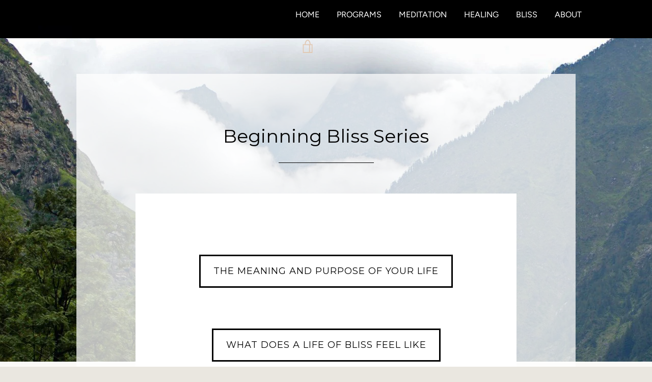

--- FILE ---
content_type: text/css
request_url: https://presidelife.com/cdn/shop/t/2/assets/theme.scss.css?v=106325951899192303071759252140
body_size: 30102
content:
/** Shopify CDN: Minification failed

Line 8272:43 Unexpected "#7-day-healing-pricing-and-options"
Line 8276:49 Unexpected "#7-day-healing-pricing-and-options"

**/
/*============================================================================
  [replace with theme name] | Built with Slate
    - You cannot use native CSS/Sass @imports in this file without a build script
==============================================================================*/
/*================ TOOLS ================*/
/*============================================================================
  line-height: line-height(28, 18)
  Expected arguments are px values and unitless.
==============================================================================*/
@import url("https://fonts.googleapis.com/css?family=Montserrat:400,500,600,700,800");
@import url("https://fonts.googleapis.com/css?family=Sorts+Mill+Goudy:400,400i");
/*============================================================================
  font-size: rem(24)
  Expected argument is a px value and unitless.
==============================================================================*/
/*================ Mixins ================*/
/*============================================================================
  Flexbox prefix mixins from Bourbon
    https://github.com/thoughtbot/bourbon/blob/master/app/assets/stylesheets/css3/_flex-box.scss
==============================================================================*/
/*============================================================================
  Add vendor classes for setting placeholder text.

  Parameters:
    $color - CSS color value

  Usage:
    .container {
      @include placeholder(#777)
    }
==============================================================================*/
/*============================================================================
  Prefix mixin for generating vendor prefixes.
  Based on https://github.com/thoughtbot/bourbon/blob/master/app/assets/stylesheets/addons/_prefixer.scss

  Usage:
    // Input:
    .element {
      @include prefix(transform, scale(1), ms webkit spec);
    }

    // Output:
    .element {
      -ms-transform: scale(1);
      -webkit-transform: scale(1);
      transform: scale(1);
    }
==============================================================================*/
/*================ Media Query Mixin ================*/
/*================ Responsive Show/Hide Helper ================*/
/*================ Responsive Text Alignment Helper ================*/
/*================ Overlay ================*/
/*================ Animatins ================*/
/*================ Separator ================*/
/* Chr, Saf */
@-webkit-keyframes fadeInUp {
  0% {
    opacity: 0; }

  100% {
    -ms-transform: translateY(0);
    -webkit-transform: translateY(0);
    transform: translateY(0);
    opacity: 1; } }

/* IE >9, Fx >15, Op >12.0 */
@keyframes fadeInUp {
  0% {
    opacity: 0; }

  100% {
    -ms-transform: translateY(0);
    -webkit-transform: translateY(0);
    transform: translateY(0);
    opacity: 1; } }

/*================ SETTINGS ================*/
/*========================================================================================
  Liquid Variables
    - All liquid variables abstracted in one place, so linting can be run everywhere else
=========================================================================================*/
@font-face {
  font-family: "Shippori Mincho";
  font-weight: 400;
  font-style: normal;
  src: url("//presidelife.com/cdn/fonts/shippori_mincho/shipporimincho_n4.84f8b7ceff7f95df65cde9ab1ed190e83a4f5b7e.woff2?h1=emVyb21pbnV0ZW1lZGl0YXRpb24uY29t&h2=cHJlc2lkZWxpZmUuY29t&h3=cHJlc2lkZS1tZWRpdGF0aW9uLmFjY291bnQubXlzaG9waWZ5LmNvbQ&hmac=b29fb9c9345e26e15b9f8588a74318e07f596400739c5dd067cf06a29406bc54") format("woff2"), url("//presidelife.com/cdn/fonts/shippori_mincho/shipporimincho_n4.2a4eff622a8c9fcdc3c2b98b39815a9acc98b084.woff?h1=emVyb21pbnV0ZW1lZGl0YXRpb24uY29t&h2=cHJlc2lkZWxpZmUuY29t&h3=cHJlc2lkZS1tZWRpdGF0aW9uLmFjY291bnQubXlzaG9waWZ5LmNvbQ&hmac=75b3362f2d9329d7b85dea752b7833b79b463fb8e00b3377bf01e2003f99c0e8") format("woff"); }

@font-face {
  font-family: Figtree;
  font-weight: 400;
  font-style: normal;
  src: url("//presidelife.com/cdn/fonts/figtree/figtree_n4.3c0838aba1701047e60be6a99a1b0a40ce9b8419.woff2?h1=emVyb21pbnV0ZW1lZGl0YXRpb24uY29t&h2=cHJlc2lkZWxpZmUuY29t&h3=cHJlc2lkZS1tZWRpdGF0aW9uLmFjY291bnQubXlzaG9waWZ5LmNvbQ&hmac=b72097182890d943ca55dcbd0cf6733968b317edcc852faefa09137a5c40c340") format("woff2"), url("//presidelife.com/cdn/fonts/figtree/figtree_n4.c0575d1db21fc3821f17fd6617d3dee552312137.woff?h1=emVyb21pbnV0ZW1lZGl0YXRpb24uY29t&h2=cHJlc2lkZWxpZmUuY29t&h3=cHJlc2lkZS1tZWRpdGF0aW9uLmFjY291bnQubXlzaG9waWZ5LmNvbQ&hmac=1efd7bca2cbd65548cd8493cd6a98755044bcdc775b6987ae6b0b7a86906f164") format("woff"); }

@font-face {
  font-family: Figtree;
  font-weight: 600;
  font-style: normal;
  src: url("//presidelife.com/cdn/fonts/figtree/figtree_n6.9d1ea52bb49a0a86cfd1b0383d00f83d3fcc14de.woff2?h1=emVyb21pbnV0ZW1lZGl0YXRpb24uY29t&h2=cHJlc2lkZWxpZmUuY29t&h3=cHJlc2lkZS1tZWRpdGF0aW9uLmFjY291bnQubXlzaG9waWZ5LmNvbQ&hmac=8bd1429eb62e0c871db8ff6343f61edfe1d210eae86d7fa0069f1784f129db17") format("woff2"), url("//presidelife.com/cdn/fonts/figtree/figtree_n6.f0fcdea525a0e47b2ae4ab645832a8e8a96d31d3.woff?h1=emVyb21pbnV0ZW1lZGl0YXRpb24uY29t&h2=cHJlc2lkZWxpZmUuY29t&h3=cHJlc2lkZS1tZWRpdGF0aW9uLmFjY291bnQubXlzaG9waWZ5LmNvbQ&hmac=a817b809b021f5aef2fb8c7bbc8144f0e1562c611e1df1b60a5a5604e2d864ed") format("woff"); }

@font-face {
  font-family: Figtree;
  font-weight: 700;
  font-style: normal;
  src: url("//presidelife.com/cdn/fonts/figtree/figtree_n7.2fd9bfe01586148e644724096c9d75e8c7a90e55.woff2?h1=emVyb21pbnV0ZW1lZGl0YXRpb24uY29t&h2=cHJlc2lkZWxpZmUuY29t&h3=cHJlc2lkZS1tZWRpdGF0aW9uLmFjY291bnQubXlzaG9waWZ5LmNvbQ&hmac=e36b3eefd751c580ae418a442d567c434ca925418fa2277d597e42f8811c6140") format("woff2"), url("//presidelife.com/cdn/fonts/figtree/figtree_n7.ea05de92d862f9594794ab281c4c3a67501ef5fc.woff?h1=emVyb21pbnV0ZW1lZGl0YXRpb24uY29t&h2=cHJlc2lkZWxpZmUuY29t&h3=cHJlc2lkZS1tZWRpdGF0aW9uLmFjY291bnQubXlzaG9waWZ5LmNvbQ&hmac=d0afa2cc9d2330c6eabf7f2c758851042b3fc10d368a417c1a3f6b44ee2ce711") format("woff"); }

@font-face {
  font-family: Figtree;
  font-weight: 400;
  font-style: italic;
  src: url("//presidelife.com/cdn/fonts/figtree/figtree_i4.89f7a4275c064845c304a4cf8a4a586060656db2.woff2?h1=emVyb21pbnV0ZW1lZGl0YXRpb24uY29t&h2=cHJlc2lkZWxpZmUuY29t&h3=cHJlc2lkZS1tZWRpdGF0aW9uLmFjY291bnQubXlzaG9waWZ5LmNvbQ&hmac=c5562605327cbc2d9e99422a6f04215985200af8fccb94b4e66bbad7583e65c1") format("woff2"), url("//presidelife.com/cdn/fonts/figtree/figtree_i4.6f955aaaafc55a22ffc1f32ecf3756859a5ad3e2.woff?h1=emVyb21pbnV0ZW1lZGl0YXRpb24uY29t&h2=cHJlc2lkZWxpZmUuY29t&h3=cHJlc2lkZS1tZWRpdGF0aW9uLmFjY291bnQubXlzaG9waWZ5LmNvbQ&hmac=844f2150d0f199b9cb48f8a56de6d6273a34841a7b279c45172bf9c3aa9c3620") format("woff"); }

@font-face {
  font-family: Figtree;
  font-weight: 700;
  font-style: italic;
  src: url("//presidelife.com/cdn/fonts/figtree/figtree_i7.06add7096a6f2ab742e09ec7e498115904eda1fe.woff2?h1=emVyb21pbnV0ZW1lZGl0YXRpb24uY29t&h2=cHJlc2lkZWxpZmUuY29t&h3=cHJlc2lkZS1tZWRpdGF0aW9uLmFjY291bnQubXlzaG9waWZ5LmNvbQ&hmac=9175b8447785cfad7aafd2372cafcf3f41033b3fa7a4cc77ddbd8ede7ca95d78") format("woff2"), url("//presidelife.com/cdn/fonts/figtree/figtree_i7.ee584b5fcaccdbb5518c0228158941f8df81b101.woff?h1=emVyb21pbnV0ZW1lZGl0YXRpb24uY29t&h2=cHJlc2lkZWxpZmUuY29t&h3=cHJlc2lkZS1tZWRpdGF0aW9uLmFjY291bnQubXlzaG9waWZ5LmNvbQ&hmac=0b0387868e4c2ad160ab3f8cea09d4d12be824c16e078aea928e7e6b7c1a24fb") format("woff"); }

/*============================================================================
  Grid Breakpoints and Class Names
    - Do not change the variable names
==============================================================================*/
/*============================================================================
  Generate breakpoint-specific column widths and push classes
    - Default column widths: $grid-breakpoint-has-widths: ($small, $medium-up);
    - Default is no push classes
    - Will not work if `theme/grid.scss` is removed
==============================================================================*/
/*================ Color Variables ================*/
/*================ Sizing Variables ================*/
/*================ Typography Variables ================*/
/*================ Anchor Variables ================*/
/*================ Z-Index ================*/
/*================ SVG ================*/
/*================ AJAX Cart ================*/
/*================ Product and Collection Cards ================*/
/*================ Section Vertical Spacing ================*/
/*================ GLOBAL ================*/
/*============================================================================
  #Normalize
  Based on normalize.css v3.0.2 | MIT License | git.io/normalize
==============================================================================*/
*,
*::before,
*::after {
  box-sizing: border-box; }

body {
  margin: 0; }

article,
aside,
details,
figcaption,
figure,
footer,
header,
hgroup,
main,
menu,
nav,
section,
summary {
  display: block; }

body,
input,
textarea,
button,
select {
  -webkit-font-smoothing: antialiased;
  -webkit-text-size-adjust: 100%; }

a {
  background-color: transparent; }

b,
strong {
  font-weight: 700; }

em {
  font-style: italic; }

small {
  font-size: 80%; }

sub,
sup {
  font-size: 75%;
  line-height: 0;
  position: relative;
  vertical-align: baseline; }

sup {
  top: -0.5em; }

sub {
  bottom: -0.25em; }

img {
  max-width: 100%;
  border: 0; }

button,
input,
optgroup,
select,
textarea {
  color: inherit;
  font: inherit;
  margin: 0; }

button[disabled],
html input[disabled] {
  cursor: default; }

button::-moz-focus-inner,
[type="button"]::-moz-focus-inner,
[type="reset"]::-moz-focus-inner,
[type="submit"]::-moz-focus-inner {
  border-style: none;
  padding: 0; }

button:-moz-focusring,
[type="button"]:-moz-focusring,
[type="reset"]:-moz-focusring,
[type="submit"]:-moz-focusring {
  outline: 1px dotted ButtonText; }

input[type="search"], input[type="number"], input[type="email"], input[type="password"] {
  -webkit-appearance: none;
  -moz-appearance: none; }

table {
  width: 100%;
  border-collapse: collapse;
  border-spacing: 0; }

td,
th {
  padding: 0; }

textarea {
  overflow: auto;
  -webkit-appearance: none;
  -moz-appearance: none; }

/*============================================================================
  Fast Tap
  enables no-delay taps (FastClick-esque) on supporting browsers
==============================================================================*/
a,
button,
[role="button"],
input,
label,
select,
textarea {
  touch-action: manipulation; }

html {
  font-size: 62.5%; }

body,
input,
textarea,
button,
select {
  font-family: Figtree, sans-serif;
  font-style: normal;
  font-weight: 400;
  font-size: 1.6rem;
  color: #4a4a4a;
  line-height: 1.625; }
  @media only screen and (max-width: 749px) {
    body,
    input,
    textarea,
    button,
    select {
      font-size: 1.4rem; } }

/*================ Headings ================*/
h1, .h1,
h2,
.h2,
h3,
.h3,
h4,
.h4,
h5,
.h5,
h6,
.h6 {
  color: #4a4a4a;
  margin: 0 0 20px; }
  h1 a, .h1 a,
  h2 a,
  .h2 a,
  h3 a,
  .h3 a,
  h4 a,
  .h4 a,
  h5 a,
  .h5 a,
  h6 a,
  .h6 a {
    color: inherit;
    text-decoration: none;
    font-weight: inherit; }

h1, .h1,
h2,
.h2,
h3,
.h3,
h4,
.h4 {
  letter-spacing: inherit;
  text-transform: inherit;
  font-family: "Shippori Mincho", serif;
  font-style: normal;
  font-weight: 400; }

h5, .h5,
h6,
.h6 {
  font-family: Figtree, sans-serif;
  font-style: normal;
  font-weight: 400; }

@media only screen and (max-width: 749px) {
  h1, .h1 {
    font-size: 3.4rem;
    line-height: 1.23529; } }
@media only screen and (min-width: 750px) {
  h1, .h1 {
    font-size: 6rem;
    line-height: 1.2; } }

@media only screen and (max-width: 749px) {
  h2, .h2 {
    font-size: 3rem;
    line-height: 1.26667; } }
@media only screen and (min-width: 750px) {
  h2, .h2 {
    font-size: 4rem;
    line-height: 1.225; } }

@media only screen and (max-width: 749px) {
  h3, .h3 {
    font-size: 2.8rem;
    line-height: 1.5; } }
@media only screen and (min-width: 750px) {
  h3, .h3 {
    font-size: 3.2rem;
    line-height: 1.125; } }

@media only screen and (max-width: 749px) {
  h4, .h4 {
    font-size: 2.2rem;
    line-height: 1.45455; } }
@media only screen and (min-width: 750px) {
  h4, .h4 {
    font-size: 2.4rem;
    line-height: 1.5; } }

@media only screen and (max-width: 749px) {
  h5, .h5 {
    font-size: 2rem;
    line-height: 1.3; } }
@media only screen and (min-width: 750px) {
  h5, .h5 {
    font-size: 2.2rem; } }

@media only screen and (max-width: 749px) {
  h6, .h6 {
    font-size: 1.6rem;
    line-height: 1.375; } }
@media only screen and (min-width: 750px) {
  h6, .h6 {
    font-size: 1.8rem; } }

/*================ RTE headings ================*/
.rte {
  zoom: 1;
  margin-bottom: 20px; }
  .rte::after {
    content: '';
    display: table;
    clear: both; }
  .rte:last-child {
    margin-bottom: 0; }
  .rte h1, .rte .h1,
  .rte h2,
  .rte .h2,
  .rte h3,
  .rte .h3,
  .rte h4,
  .rte .h4,
  .rte h5,
  .rte .h5,
  .rte h6,
  .rte .h6 {
    margin-top: 40px; }
    .rte h1:first-child, .rte .h1:first-child,
    .rte h2:first-child,
    .rte .h2:first-child,
    .rte h3:first-child,
    .rte .h3:first-child,
    .rte h4:first-child,
    .rte .h4:first-child,
    .rte h5:first-child,
    .rte .h5:first-child,
    .rte h6:first-child,
    .rte .h6:first-child {
      margin-top: 0; }
  .rte p {
    margin: 0 0 20px; }
  .rte li {
    margin-bottom: 10px; }
    .rte li:last-child {
      margin-bottom: 0; }

.rte--contact {
  margin-bottom: 40px; }

/*================ Paragraph styles ================*/
p {
  margin: 0 0 20px; }
  p:last-child {
    margin-bottom: 0; }

.text-small, .shopify-payment-button .shopify-payment-button__more-options {
  font-size: 1.2rem;
  line-height: 1.5; }
  @media only screen and (min-width: 750px) {
    .text-small, .shopify-payment-button .shopify-payment-button__more-options {
      font-size: 1.4rem;
      line-height: 1.42857; } }

.text-small--uppercase {
  font-size: 1.2rem;
  letter-spacing: 1.7px;
  line-height: 1.66667;
  text-transform: uppercase; }

.text--emphasis {
  font-style: italic; }

.text-title {
  font-family: Figtree, sans-serif;
  font-style: normal;
  font-weight: 700;
  font-size: 1.4rem;
  text-transform: uppercase;
  letter-spacing: 1.5px; }

/*================ Blockquote ================*/
blockquote {
  font-weight: 700;
  border-left: 2px solid #002ad7;
  margin: 0;
  padding-left: 20px; }

cite {
  font-style: normal; }

/*================ Form elements ================*/
label {
  font-size: 1.4rem;
  line-height: 1.71429;
  display: inline-block;
  color: #4a4a4a;
  margin-bottom: 10px; }
  label.label--full {
    display: block; }
  label.input--error {
    color: #eb4f47; }

/*================ Hero and slideshow headers ================*/
@media only screen and (min-width: 750px) {
  .mega-subtitle {
    margin: 0 auto;
    max-width: 75%; } }
.mega-subtitle p {
  color: inherit; }

.mega-subtitle--large {
  font-size: 2rem;
  font-weight: 400; }

/*================ Strikethrough Style ================*/
s {
  position: relative;
  text-decoration: none; }
  s:after {
    content: '';
    display: block;
    position: absolute;
    top: 50%;
    left: -5%;
    width: 110%;
    height: 1px;
    background-color: #002ad7; }

/*================ Slate specific reset ================*/
*,
*::before,
*::after {
  box-sizing: border-box; }

body,
input,
textarea,
button,
select {
  -webkit-font-smoothing: antialiased;
  -webkit-text-size-adjust: 100%; }

form {
  margin: 0; }

@media only screen and (max-width: 989px) {
  input,
  textarea,
  select {
    font-size: 16px; } }
button,
input[type="submit"],
label[for] {
  cursor: pointer; }

optgroup {
  font-weight: 700; }

option {
  color: #4a4a4a;
  background-color: #faf9f6; }

.placeholder-svg {
  display: block;
  fill: rgba(74, 74, 74, 0.35);
  background-color: #f4f1ec;
  width: 100%;
  height: 100%;
  max-width: 100%;
  max-height: 100%; }

.placeholder-noblocks {
  padding: 40px;
  text-align: center; }

.placeholder-background {
  position: absolute;
  top: 0;
  right: 0;
  bottom: 0;
  left: 0; }
  .placeholder-background .icon {
    border: 0; }

/*============================================================================
  Form scaffolding
    - Selectors setup for you to style form elements how you want
    - Focus, error, and disabled states are set to be extended
==============================================================================*/
input[type='text'],
input[type='email'],
input[type='tel'],
input[type='password'],
input[type='search'],
input[type='number'],
textarea,
select {
  font-size: 1.4rem;
  line-height: 1.71429;
  width: 100%;
  margin-bottom: 20px;
  padding: 10px 20px;
  background-color: white;
  border: 1px solid white;
  border-radius: 0;
  -webkit-appearance: none;
  -moz-appearance: none; }
  input[type='text']::-webkit-input-placeholder,
  input[type='email']::-webkit-input-placeholder,
  input[type='tel']::-webkit-input-placeholder,
  input[type='password']::-webkit-input-placeholder,
  input[type='search']::-webkit-input-placeholder,
  input[type='number']::-webkit-input-placeholder,
  textarea::-webkit-input-placeholder,
  select::-webkit-input-placeholder {
    color: #4a4a4a;
    opacity: 0.4; }
  input[type='text']::-moz-placeholder,
  input[type='email']::-moz-placeholder,
  input[type='tel']::-moz-placeholder,
  input[type='password']::-moz-placeholder,
  input[type='search']::-moz-placeholder,
  input[type='number']::-moz-placeholder,
  textarea::-moz-placeholder,
  select::-moz-placeholder {
    color: #4a4a4a;
    opacity: 0.4; }
  input[type='text']:-ms-input-placeholder,
  input[type='email']:-ms-input-placeholder,
  input[type='tel']:-ms-input-placeholder,
  input[type='password']:-ms-input-placeholder,
  input[type='search']:-ms-input-placeholder,
  input[type='number']:-ms-input-placeholder,
  textarea:-ms-input-placeholder,
  select:-ms-input-placeholder {
    color: #4a4a4a;
    opacity: 0.4; }
  input[type='text']::placeholder,
  input[type='email']::placeholder,
  input[type='tel']::placeholder,
  input[type='password']::placeholder,
  input[type='search']::placeholder,
  input[type='number']::placeholder,
  textarea::placeholder,
  select::placeholder {
    color: #4a4a4a;
    opacity: 0.4; }
  input[type='text'][disabled],
  input[type='email'][disabled],
  input[type='tel'][disabled],
  input[type='password'][disabled],
  input[type='search'][disabled],
  input[type='number'][disabled],
  textarea[disabled],
  select[disabled] {
    cursor: default;
    background-color: #eeeeee;
    border-color: #eeeeee; }
  input[type='text'].input--error,
  input[type='email'].input--error,
  input[type='tel'].input--error,
  input[type='password'].input--error,
  input[type='search'].input--error,
  input[type='number'].input--error,
  textarea.input--error,
  select.input--error {
    border-color: #eb4f47; }
  input[type='text'].input--horizontal,
  input[type='email'].input--horizontal,
  input[type='tel'].input--horizontal,
  input[type='password'].input--horizontal,
  input[type='search'].input--horizontal,
  input[type='number'].input--horizontal,
  textarea.input--horizontal,
  select.input--horizontal {
    display: inline-block;
    width: auto; }
  input[type='text'].input--clear,
  input[type='email'].input--clear,
  input[type='tel'].input--clear,
  input[type='password'].input--clear,
  input[type='search'].input--clear,
  input[type='number'].input--clear,
  textarea.input--clear,
  select.input--clear {
    background-color: transparent;
    border-color: transparent; }
  @media only screen and (max-width: 749px) {
    input[type='text'],
    input[type='email'],
    input[type='tel'],
    input[type='password'],
    input[type='search'],
    input[type='number'],
    textarea,
    select {
      font-size: 1.6rem;
      line-height: 1.5; } }

input[type='number']::-webkit-inner-spin-button,
input[type='number']::-webkit-outer-spin-button {
  opacity: 1; }

input[type='checkbox'],
input[type='radio'] {
  display: inline-block;
  margin-right: 5px; }

textarea {
  resize: vertical;
  min-height: 100px; }

/*================ Custom select style ================*/
select {
  -webkit-appearance: none;
  -moz-appearance: none;
  appearance: none;
  padding-right: 28px;
  text-indent: 0.01px;
  text-overflow: '';
  cursor: pointer;
  background-image: linear-gradient(45deg, transparent 50%, #002ad7 50%), linear-gradient(135deg, #002ad7 50%, transparent 50%);
  background-position: calc(100% - 27px) calc(1rem + 10px), calc(100% - 23px) calc(1rem + 10px);
  background-size: 4px 4px, 4px 4px;
  background-repeat: no-repeat; }

select::-ms-expand {
  display: none; }

/*================ Input Group ================*/
.input-group, .input-group--underline {
  position: relative;
  display: table;
  width: 100%;
  border-collapse: separate; }

.input-group--underline {
  border-bottom: 2px solid #4a4a4a; }
  .input-group--underline input[type='text'],
  .input-group--underline input[type='email'],
  .input-group--underline input[type='tel'],
  .input-group--underline input[type='password'],
  .input-group--underline input[type='search'],
  .input-group--underline input[type='number'] {
    padding-left: 10px;
    margin: 0;
    background-color: transparent;
    border: 0; }
  .input-group--underline .icon {
    fill: #4a4a4a; }
  .input-group--underline .btn, .input-group--underline .shopify-payment-button .shopify-payment-button__button--unbranded, .shopify-payment-button .input-group--underline .shopify-payment-button__button--unbranded {
    color: #4a4a4a; }

.input-group__field,
.input-group__btn {
  display: table-cell;
  margin: 0;
  vertical-align: top; }

.input-group__field input,
.input-group__btn .btn,
.input-group__btn .shopify-payment-button .shopify-payment-button__button--unbranded,
.shopify-payment-button .input-group__btn .shopify-payment-button__button--unbranded {
  height: 50px; }

.input-group__field {
  width: 100%; }

/*================ Miscellaneous Form Styles ================*/
fieldset {
  font-size: 1.2rem;
  margin-bottom: 20px;
  padding: 20px;
  text-transform: uppercase; }

/*================ Form feedback messages ================*/
.note,
.form-success,
.form-error,
.errors {
  padding: 0;
  margin: 0 0 20px;
  text-align: left; }

.note {
  border: 1px solid rgba(74, 74, 74, 0.03); }

.form-success {
  color: #54ca80; }

.form-error,
.errors {
  color: #eb4f47; }

.errors ul {
  list-style: none;
  padding: 0;
  margin: 0; }

/*============================================================================
  Grid
    - Based on CSS Wizardry grid
==============================================================================*/
.grid {
  zoom: 1;
  list-style: none;
  margin: 0;
  padding: 0;
  margin-left: -20px; }
  .grid::after {
    content: '';
    display: table;
    clear: both; }

.grid--gutter-large {
  margin-left: -60px; }

.grid__item {
  float: left;
  padding-left: 20px;
  width: 100%; }
  .grid__item[class*='--push'] {
    position: relative; }
  .grid--gutter-large .grid__item {
    padding-left: 60px; }

.grid--rows > .grid__item {
  padding-bottom: 60px; }

/*============================================================================
  Reversed grids allow you to structure your source in the opposite
  order to how your rendered layout will appear.
==============================================================================*/
.grid--rev {
  direction: rtl;
  text-align: left; }
  .grid--rev > .grid__item {
    direction: ltr;
    text-align: left;
    float: right; }

/*============================================================================
  Grid Columns
    - Create width classes, prepended by the breakpoint name.
==============================================================================*/
/*================ Grid push classes ================*/
/*================ Clearfix helper on uniform grids ================*/
/*================ Build Base Grid Classes ================*/
/** Whole */
.one-whole {
  width: 100%; }

/* Halves */
.one-half {
  width: 50%; }

/* Thirds */
.one-third {
  width: 33.33333%; }

.two-thirds {
  width: 66.66667%; }

/* Quarters */
.one-quarter {
  width: 25%; }

.two-quarters {
  width: 50%; }

.three-quarters {
  width: 75%; }

/* Fifths */
.one-fifth {
  width: 20%; }

.two-fifths {
  width: 40%; }

.three-fifths {
  width: 60%; }

.four-fifths {
  width: 80%; }

/* Sixths */
.one-sixth {
  width: 16.66667%; }

.two-sixths {
  width: 33.33333%; }

.three-sixths {
  width: 50%; }

.four-sixths {
  width: 66.66667%; }

.five-sixths {
  width: 83.33333%; }

/* Eighths */
.one-eighth {
  width: 12.5%; }

.two-eighths {
  width: 25%; }

.three-eighths {
  width: 37.5%; }

.four-eighths {
  width: 50%; }

.five-eighths {
  width: 62.5%; }

.six-eighths {
  width: 75%; }

.seven-eighths {
  width: 87.5%; }

/* Tenths */
.one-tenth {
  width: 10%; }

.two-tenths {
  width: 20%; }

.three-tenths {
  width: 30%; }

.four-tenths {
  width: 40%; }

.five-tenths {
  width: 50%; }

.six-tenths {
  width: 60%; }

.seven-tenths {
  width: 70%; }

.eight-tenths {
  width: 80%; }

.nine-tenths {
  width: 90%; }

/* Twelfths */
.one-twelfth {
  width: 8.33333%; }

.two-twelfths {
  width: 16.66667%; }

.three-twelfths {
  width: 25%; }

.four-twelfths {
  width: 33.33333%; }

.five-twelfths {
  width: 41.66667%; }

.six-twelfths {
  width: 50%; }

.seven-twelfths {
  width: 58.33333%; }

.eight-twelfths {
  width: 66.66667%; }

.nine-twelfths {
  width: 75%; }

.ten-twelfths {
  width: 83.33333%; }

.eleven-twelfths {
  width: 91.66667%; }

.show {
  display: block !important; }

.hide {
  display: none !important; }

.text-left {
  text-align: left !important; }

.text-right {
  text-align: right !important; }

.text-center {
  text-align: center !important; }

/*================ Build Responsive Grid Classes ================*/
@media only screen and (max-width: 749px) {
  /** Whole */
  .small--one-whole {
    width: 100%; }

  /* Halves */
  .small--one-half {
    width: 50%; }

  /* Thirds */
  .small--one-third {
    width: 33.33333%; }

  .small--two-thirds {
    width: 66.66667%; }

  /* Quarters */
  .small--one-quarter {
    width: 25%; }

  .small--two-quarters {
    width: 50%; }

  .small--three-quarters {
    width: 75%; }

  /* Fifths */
  .small--one-fifth {
    width: 20%; }

  .small--two-fifths {
    width: 40%; }

  .small--three-fifths {
    width: 60%; }

  .small--four-fifths {
    width: 80%; }

  /* Sixths */
  .small--one-sixth {
    width: 16.66667%; }

  .small--two-sixths {
    width: 33.33333%; }

  .small--three-sixths {
    width: 50%; }

  .small--four-sixths {
    width: 66.66667%; }

  .small--five-sixths {
    width: 83.33333%; }

  /* Eighths */
  .small--one-eighth {
    width: 12.5%; }

  .small--two-eighths {
    width: 25%; }

  .small--three-eighths {
    width: 37.5%; }

  .small--four-eighths {
    width: 50%; }

  .small--five-eighths {
    width: 62.5%; }

  .small--six-eighths {
    width: 75%; }

  .small--seven-eighths {
    width: 87.5%; }

  /* Tenths */
  .small--one-tenth {
    width: 10%; }

  .small--two-tenths {
    width: 20%; }

  .small--three-tenths {
    width: 30%; }

  .small--four-tenths {
    width: 40%; }

  .small--five-tenths {
    width: 50%; }

  .small--six-tenths {
    width: 60%; }

  .small--seven-tenths {
    width: 70%; }

  .small--eight-tenths {
    width: 80%; }

  .small--nine-tenths {
    width: 90%; }

  /* Twelfths */
  .small--one-twelfth {
    width: 8.33333%; }

  .small--two-twelfths {
    width: 16.66667%; }

  .small--three-twelfths {
    width: 25%; }

  .small--four-twelfths {
    width: 33.33333%; }

  .small--five-twelfths {
    width: 41.66667%; }

  .small--six-twelfths {
    width: 50%; }

  .small--seven-twelfths {
    width: 58.33333%; }

  .small--eight-twelfths {
    width: 66.66667%; }

  .small--nine-twelfths {
    width: 75%; }

  .small--ten-twelfths {
    width: 83.33333%; }

  .small--eleven-twelfths {
    width: 91.66667%; }

  .grid--uniform .small--one-half:nth-child(2n+1),
  .grid--uniform .small--one-third:nth-child(3n+1),
  .grid--uniform .small--one-quarter:nth-child(4n+1),
  .grid--uniform .small--one-fifth:nth-child(5n+1),
  .grid--uniform .small--one-sixth:nth-child(6n+1),
  .grid--uniform .small--two-sixths:nth-child(3n+1),
  .grid--uniform .small--three-sixths:nth-child(2n+1),
  .grid--uniform .small--one-eighth:nth-child(8n+1),
  .grid--uniform .small--two-eighths:nth-child(4n+1),
  .grid--uniform .small--four-eighths:nth-child(2n+1),
  .grid--uniform .small--five-tenths:nth-child(2n+1),
  .grid--uniform .small--one-twelfth:nth-child(12n+1),
  .grid--uniform .small--two-twelfths:nth-child(6n+1),
  .grid--uniform .small--three-twelfths:nth-child(4n+1),
  .grid--uniform .small--four-twelfths:nth-child(3n+1),
  .grid--uniform .small--six-twelfths:nth-child(2n+1) {
    clear: both; }

  .small--show {
    display: block !important; }

  .small--hide {
    display: none !important; }

  .small--text-left {
    text-align: left !important; }

  .small--text-right {
    text-align: right !important; }

  .small--text-center {
    text-align: center !important; } }
@media only screen and (min-width: 750px) {
  /** Whole */
  .medium-up--one-whole {
    width: 100%; }

  /* Halves */
  .medium-up--one-half {
    width: 50%; }

  /* Thirds */
  .medium-up--one-third {
    width: 33.33333%; }

  .medium-up--two-thirds {
    width: 66.66667%; }

  /* Quarters */
  .medium-up--one-quarter {
    width: 25%; }

  .medium-up--two-quarters {
    width: 50%; }

  .medium-up--three-quarters {
    width: 75%; }

  /* Fifths */
  .medium-up--one-fifth {
    width: 20%; }

  .medium-up--two-fifths {
    width: 40%; }

  .medium-up--three-fifths {
    width: 60%; }

  .medium-up--four-fifths {
    width: 80%; }

  /* Sixths */
  .medium-up--one-sixth {
    width: 16.66667%; }

  .medium-up--two-sixths {
    width: 33.33333%; }

  .medium-up--three-sixths {
    width: 50%; }

  .medium-up--four-sixths {
    width: 66.66667%; }

  .medium-up--five-sixths {
    width: 83.33333%; }

  /* Eighths */
  .medium-up--one-eighth {
    width: 12.5%; }

  .medium-up--two-eighths {
    width: 25%; }

  .medium-up--three-eighths {
    width: 37.5%; }

  .medium-up--four-eighths {
    width: 50%; }

  .medium-up--five-eighths {
    width: 62.5%; }

  .medium-up--six-eighths {
    width: 75%; }

  .medium-up--seven-eighths {
    width: 87.5%; }

  /* Tenths */
  .medium-up--one-tenth {
    width: 10%; }

  .medium-up--two-tenths {
    width: 20%; }

  .medium-up--three-tenths {
    width: 30%; }

  .medium-up--four-tenths {
    width: 40%; }

  .medium-up--five-tenths {
    width: 50%; }

  .medium-up--six-tenths {
    width: 60%; }

  .medium-up--seven-tenths {
    width: 70%; }

  .medium-up--eight-tenths {
    width: 80%; }

  .medium-up--nine-tenths {
    width: 90%; }

  /* Twelfths */
  .medium-up--one-twelfth {
    width: 8.33333%; }

  .medium-up--two-twelfths {
    width: 16.66667%; }

  .medium-up--three-twelfths {
    width: 25%; }

  .medium-up--four-twelfths {
    width: 33.33333%; }

  .medium-up--five-twelfths {
    width: 41.66667%; }

  .medium-up--six-twelfths {
    width: 50%; }

  .medium-up--seven-twelfths {
    width: 58.33333%; }

  .medium-up--eight-twelfths {
    width: 66.66667%; }

  .medium-up--nine-twelfths {
    width: 75%; }

  .medium-up--ten-twelfths {
    width: 83.33333%; }

  .medium-up--eleven-twelfths {
    width: 91.66667%; }

  .grid--uniform .medium-up--one-half:nth-child(2n+1),
  .grid--uniform .medium-up--one-third:nth-child(3n+1),
  .grid--uniform .medium-up--one-quarter:nth-child(4n+1),
  .grid--uniform .medium-up--one-fifth:nth-child(5n+1),
  .grid--uniform .medium-up--one-sixth:nth-child(6n+1),
  .grid--uniform .medium-up--two-sixths:nth-child(3n+1),
  .grid--uniform .medium-up--three-sixths:nth-child(2n+1),
  .grid--uniform .medium-up--one-eighth:nth-child(8n+1),
  .grid--uniform .medium-up--two-eighths:nth-child(4n+1),
  .grid--uniform .medium-up--four-eighths:nth-child(2n+1),
  .grid--uniform .medium-up--five-tenths:nth-child(2n+1),
  .grid--uniform .medium-up--one-twelfth:nth-child(12n+1),
  .grid--uniform .medium-up--two-twelfths:nth-child(6n+1),
  .grid--uniform .medium-up--three-twelfths:nth-child(4n+1),
  .grid--uniform .medium-up--four-twelfths:nth-child(3n+1),
  .grid--uniform .medium-up--six-twelfths:nth-child(2n+1) {
    clear: both; }

  .medium-up--show {
    display: block !important; }

  .medium-up--hide {
    display: none !important; }

  .medium-up--text-left {
    text-align: left !important; }

  .medium-up--text-right {
    text-align: right !important; }

  .medium-up--text-center {
    text-align: center !important; } }
/*================ Build Grid Push Classes ================*/
@media only screen and (min-width: 750px) {
  /* Halves */
  .medium-up--push-one-half {
    left: 50%; }

  /* Thirds */
  .medium-up--push-one-third {
    left: 33.33333%; }

  .medium-up--push-two-thirds {
    left: 66.66667%; }

  /* Quarters */
  .medium-up--push-one-quarter {
    left: 25%; }

  .medium-up--push-two-quarters {
    left: 50%; }

  .medium-up--push-three-quarters {
    left: 75%; }

  /* Fifths */
  .medium-up--push-one-fifth {
    left: 20%; }

  .medium-up--push-two-fifths {
    left: 40%; }

  .medium-up--push-three-fifths {
    left: 60%; }

  .medium-up--push-four-fifths {
    left: 80%; }

  /* Sixths */
  .medium-up--push-one-sixth {
    left: 16.66667%; }

  .medium-up--push-two-sixths {
    left: 33.33333%; }

  .medium-up--push-three-sixths {
    left: 50%; }

  .medium-up--push-four-sixths {
    left: 66.66667%; }

  .medium-up--push-five-sixths {
    left: 83.33333%; }

  /* Eighths */
  .medium-up--push-one-eighth {
    left: 12.5%; }

  .medium-up--push-two-eighths {
    left: 25%; }

  .medium-up--push-three-eighths {
    left: 37.5%; }

  .medium-up--push-four-eighths {
    left: 50%; }

  .medium-up--push-five-eighths {
    left: 62.5%; }

  .medium-up--push-six-eighths {
    left: 75%; }

  .medium-up--push-seven-eighths {
    left: 87.5%; }

  /* Tenths */
  .medium-up--push-one-tenth {
    left: 10%; }

  .medium-up--push-two-tenths {
    left: 20%; }

  .medium-up--push-three-tenths {
    left: 30%; }

  .medium-up--push-four-tenths {
    left: 40%; }

  .medium-up--push-five-tenths {
    left: 50%; }

  .medium-up--push-six-tenths {
    left: 60%; }

  .medium-up--push-seven-tenths {
    left: 70%; }

  .medium-up--push-eight-tenths {
    left: 80%; }

  .medium-up--push-nine-tenths {
    left: 90%; }

  /* Twelfths */
  .medium-up--push-one-twelfth {
    left: 8.33333%; }

  .medium-up--push-two-twelfths {
    left: 16.66667%; }

  .medium-up--push-three-twelfths {
    left: 25%; }

  .medium-up--push-four-twelfths {
    left: 33.33333%; }

  .medium-up--push-five-twelfths {
    left: 41.66667%; }

  .medium-up--push-six-twelfths {
    left: 50%; }

  .medium-up--push-seven-twelfths {
    left: 58.33333%; }

  .medium-up--push-eight-twelfths {
    left: 66.66667%; }

  .medium-up--push-nine-twelfths {
    left: 75%; }

  .medium-up--push-ten-twelfths {
    left: 83.33333%; }

  .medium-up--push-eleven-twelfths {
    left: 91.66667%; } }
/*================ Helper Classes ================*/
.clearfix {
  zoom: 1; }
  .clearfix::after {
    content: '';
    display: table;
    clear: both; }

.visually-hidden, .icon__fallback-text {
  position: absolute !important;
  overflow: hidden;
  clip: rect(0 0 0 0);
  height: 1px;
  width: 1px;
  padding: 0;
  border: 0; }

.js-focus-hidden:focus {
  outline: none; }

.label--hidden {
  position: absolute;
  height: 0;
  width: 0;
  margin-bottom: 0;
  overflow: hidden;
  clip: rect(1px, 1px, 1px, 1px); }
  .supports-no-placeholder .label--hidden {
    position: static;
    height: auto;
    width: auto;
    margin-bottom: 2px;
    overflow: visible;
    clip: initial; }

.supports-js--hide:not(html) {
  display: none; }

html.supports-no-js .supports-no-js:not(html) {
  display: initial; }

html.supports-no-js .supports-js {
  display: none; }

/*============================================================================
  Skip to content button
    - Overrides .visually-hidden when focused
==============================================================================*/
.skip-link:focus {
  clip: auto;
  width: auto;
  height: auto;
  margin: 0;
  color: #4a4a4a;
  background-color: #faf9f6;
  padding: 10px;
  z-index: 10000;
  transition: none; }

/*================ Prepare Transition ================*/
.is-transitioning {
  display: block !important;
  visibility: visible !important; }

/*=============== Image Transitions ===================*/
.blur-up {
  -webkit-filter: blur(5px);
  filter: blur(5px);
  transition: filter 400ms, -webkit-filter 400ms; }

.blur-up.lazyloaded {
  -webkit-filter: blur(0);
  filter: blur(0); }

.fade-in {
  opacity: 0;
  transition: opacity 250ms ease-out; }
  .fade-in.lazyloaded {
    opacity: 1; }

/*================ Icons ================*/
.icon {
  display: inline-block;
  width: 20px;
  height: 20px;
  vertical-align: middle; }
  .supports-no-svg .icon {
    display: none; }

svg.icon:not(.icon--full-color) circle,
svg.icon:not(.icon--full-color) ellipse,
svg.icon:not(.icon--full-color) g,
svg.icon:not(.icon--full-color) line,
svg.icon:not(.icon--full-color) path,
svg.icon:not(.icon--full-color) polygon,
svg.icon:not(.icon--full-color) polyline,
svg.icon:not(.icon--full-color) rect,
symbol.icon:not(.icon--full-color) circle,
symbol.icon:not(.icon--full-color) ellipse,
symbol.icon:not(.icon--full-color) g,
symbol.icon:not(.icon--full-color) line,
symbol.icon:not(.icon--full-color) path,
symbol.icon:not(.icon--full-color) polygon,
symbol.icon:not(.icon--full-color) polyline,
symbol.icon:not(.icon--full-color) rect {
  fill: inherit;
  stroke: inherit; }

/*============================================================================
  A generic way to visually hide content while
  remaining accessible to screen readers (h5bp.com)
==============================================================================*/
.supports-no-svg .icon__fallback-text {
  position: static !important;
  overflow: inherit;
  clip: none;
  height: auto;
  width: auto;
  margin: 0; }

/*================ General layout styles ================*/
body {
  background-color: #faf9f6; }

.main-content--no-template {
  padding-top: 50px; }

.content-for-layout {
  padding-bottom: 60px;
  background-color: #faf9f6; }
  @media only screen and (min-width: 750px) {
    .content-for-layout {
      padding-bottom: 120px; } }
  body.template-index .content-for-layout, body.template-product .content-for-layout, body.template-article .content-for-layout {
    padding-bottom: 0; }

.page-width {
  zoom: 1;
  max-width: 980px;
  padding: 0 20px;
  margin: 0 auto; }
  .page-width::after {
    content: '';
    display: table;
    clear: both; }

.page-width--narrow {
  max-width: 780px; }

.page-width--no-gutter {
  padding: 0; }

.hide-page-content .content-for-layout,
.hide-page-content .site-footer {
  visibility: hidden;
  overflow: hidden;
  max-height: 0; }

.disable-scroll,
.disable-scroll body {
  overflow: hidden; }

.disable-scroll--ios,
.disable-scroll--ios body {
  height: 100%; }

hr {
  margin: 60px 0; }

table {
  width: 100%; }
  table th {
    text-align: left; }

.outline-disabled :focus {
  outline: 0; }

.shopify-challenge__container {
  margin-top: 80px; }

.shopify-challenge__button {
  margin-top: 40px !important; }

/*================ Links & Buttons ================*/
a[href^="tel"] {
  color: inherit; }

.text-link {
  display: inline;
  border: 0 none;
  background: none;
  padding: 0;
  margin: 0; }

.btn, .shopify-payment-button .shopify-payment-button__button--unbranded,
.btn--secondary {
  -moz-user-select: "none";
  -ms-user-select: "none";
  -webkit-user-select: "none";
  user-select: "none";
  -webkit-appearance: none;
  -moz-appearance: none;
  appearance: none;
  display: inline-block;
  position: relative;
  width: auto;
  background-color: #002ad7;
  border-radius: 0;
  color: white;
  border: 2px solid #002ad7;
  font-size: 1.2rem;
  font-weight: 700;
  letter-spacing: 2px;
  text-decoration: none;
  text-align: center;
  text-transform: uppercase;
  padding: 10px 30px;
  line-height: 2.2;
  vertical-align: middle;
  cursor: pointer;
  transition: outline 0.1s linear;
  box-sizing: border-box; }
  .btn::after, .shopify-payment-button .shopify-payment-button__button--unbranded::after,
  .btn--secondary::after {
    content: "";
    display: block;
    position: absolute;
    top: 0;
    left: 0;
    width: 100%;
    height: 100%;
    outline: 2px solid #002ad7;
    transition: outline 0.1s linear; }
  .btn:not(.disabled):hover::after, .shopify-payment-button .shopify-payment-button__button--unbranded:not(.disabled):hover::after,
  .btn--secondary:not(.disabled):hover::after {
    outline: 4px solid #002ad7; }
  .btn:not(.disabled):active::after, .shopify-payment-button .shopify-payment-button__button--unbranded:not(.disabled):active::after,
  .btn--secondary:not(.disabled):active::after {
    outline: 0 solid #002ad7; }
  .btn[disabled], .shopify-payment-button [disabled].shopify-payment-button__button--unbranded, .btn.disabled, .shopify-payment-button .disabled.shopify-payment-button__button--unbranded,
  .btn--secondary[disabled],
  .btn--secondary.disabled {
    cursor: default;
    opacity: 0.5; }
    .btn[disabled]:hover, .shopify-payment-button [disabled].shopify-payment-button__button--unbranded:hover, .btn.disabled:hover, .shopify-payment-button .disabled.shopify-payment-button__button--unbranded:hover,
    .btn--secondary[disabled]:hover,
    .btn--secondary.disabled:hover {
      outline: 2px solid; }
  .btn .btn--input, .shopify-payment-button .shopify-payment-button__button--unbranded .btn--input,
  .btn--secondary .btn--input {
    padding: 0; }
  .btn .icon, .shopify-payment-button .shopify-payment-button__button--unbranded .icon,
  .btn--secondary .icon {
    color: currentColor; }

.btn--secondary {
  background-color: transparent;
  color: #002ad7; }
  .btn--secondary::after {
    content: "";
    display: block;
    position: absolute;
    top: 0;
    left: 0;
    width: 100%;
    height: 100%;
    outline: 2px solid #002ad7;
    transition: outline 0.1s linear; }
  .btn--secondary:not(.disabled):hover::after {
    outline: 4px solid #002ad7; }

.btn--to-secondary .secondary-text {
  display: none; }
.btn--to-secondary::before {
  content: "";
  display: block;
  position: absolute;
  top: 0;
  left: 0;
  width: 100%;
  height: 100%;
  background-color: white;
  opacity: 0;
  -ms-transform: scaleX(0);
  -webkit-transform: scaleX(0);
  transform: scaleX(0);
  transition: all 0.2s ease-out; }

.btn--to-secondary-transitioned {
  -webkit-animation-name: buttonText;
  animation-name: buttonText;
  -webkit-animation-duration: 1s;
  animation-duration: 1s;
  -webkit-animation-timing-function: steps(1, start);
  animation-timing-function: steps(1, start);
  line-height: 1.9;
  color: #002ad7;
  border: 2px solid #002ad7;
  background-color: #faf9f6; }
  .btn--to-secondary-transitioned .primary-text {
    display: none; }
  .btn--to-secondary-transitioned .secondary-text {
    display: inline; }
  .btn--to-secondary-transitioned::before {
    -webkit-animation-name: buttonBackground;
    animation-name: buttonBackground;
    -webkit-animation-duration: 1s;
    animation-duration: 1s;
    -webkit-animation-timing-function: ease-out;
    animation-timing-function: ease-out;
    background-color: #faf9f6; }
  .btn--to-secondary-transitioned:not(.disabled):hover::after {
    outline: 4px solid #002ad7; }
  .btn--to-secondary-transitioned:not(.disabled):active::after {
    outline: 2px solid #002ad7; }

/* Chr, Saf */
@-webkit-keyframes buttonBackground {
  0% {
    -ms-transform: scaleX(0);
    -webkit-transform: scaleX(0);
    transform: scaleX(0);
    opacity: 0; }

  20% {
    -ms-transform: scaleX(1);
    -webkit-transform: scaleX(1);
    transform: scaleX(1);
    opacity: 1; }

  100% {
    -ms-transform: scaleX(1);
    -webkit-transform: scaleX(1);
    transform: scaleX(1);
    opacity: 0; } }

/* IE >9, Fx >15, Op >12.0 */
@keyframes buttonBackground {
  0% {
    -ms-transform: scaleX(0);
    -webkit-transform: scaleX(0);
    transform: scaleX(0);
    opacity: 0; }

  20% {
    -ms-transform: scaleX(1);
    -webkit-transform: scaleX(1);
    transform: scaleX(1);
    opacity: 1; }

  100% {
    -ms-transform: scaleX(1);
    -webkit-transform: scaleX(1);
    transform: scaleX(1);
    opacity: 0; } }

/* Chr, Saf */
@-webkit-keyframes buttonText {
  0% {
    background-color: transparent; }

  20% {
    background-color: #002ad7; }

  100% {
    background-color: #faf9f6; } }

/* IE >9, Fx >15, Op >12.0 */
@keyframes buttonText {
  0% {
    background-color: transparent; }

  20% {
    background-color: #002ad7; }

  100% {
    background-color: #faf9f6; } }

.btn--large {
  font-size: 1.8rem;
  padding: 20px 60px; }

.btn--small {
  padding: 0 20px; }

.btn--full {
  width: 100%; }

.btn--clear {
  position: relative;
  background-color: transparent;
  border: 0;
  color: #4a4a4a;
  transition: 0.15s opacity ease-out; }
  .btn--clear:hover {
    opacity: 0.5; }
  .btn--clear:hover::after, .btn--clear::after {
    outline: 0 !important; }

.btn--primary-color {
  color: #002ad7; }

.btn--hover-border::after {
  content: "";
  position: absolute;
  top: 4px;
  bottom: 4px;
  left: 4px;
  right: 4px;
  width: auto;
  height: auto;
  border-radius: 50px;
  border: 2px solid #4a4a4a;
  opacity: 0;
  transition: opacity 0.15s ease-out;
  pointer-events: none; }
  @media only screen and (min-width: 750px) {
    .btn--hover-border::after {
      top: 0;
      bottom: 0;
      left: 0;
      right: 0; } }
.btn--hover-border:hover {
  opacity: 1; }
.btn--hover-border:hover::after {
  opacity: 1; }

.btn--hover-scale {
  transition: transform 0.15s ease-out; }
  .btn--hover-scale:hover {
    opacity: 1;
    -ms-transform: scale(1.15);
    -webkit-transform: scale(1.15);
    transform: scale(1.15); }
  .btn--hover-scale:active {
    -ms-transform: scale(1);
    -webkit-transform: scale(1);
    transform: scale(1); }

.btn--square {
  width: 50px;
  height: 50px;
  padding: 0;
  text-align: center;
  line-height: 50px; }
  .supports-no-svg .btn--square {
    width: auto; }

.btn-link {
  padding: 0;
  color: #002ad7;
  border: 0;
  border-bottom: 1px solid #002ad7;
  background-color: transparent;
  text-decoration: none;
  font-size: 1.4rem;
  line-height: 1; }
  .btn-link:hover {
    opacity: 0.5; }

.btn-link--wide {
  font-weight: 700;
  border: 0;
  letter-spacing: 1.5px; }

.btn-group .btn, .btn-group .shopify-payment-button .shopify-payment-button__button--unbranded, .shopify-payment-button .btn-group .shopify-payment-button__button--unbranded {
  vertical-align: top;
  margin-right: 20px;
  margin-bottom: 10px; }
  .btn-group .btn:last-child, .btn-group .shopify-payment-button .shopify-payment-button__button--unbranded:last-child, .shopify-payment-button .btn-group .shopify-payment-button__button--unbranded:last-child {
    margin-right: 0;
    margin-bottom: 0; }

.btn--loader-active {
  color: transparent; }

/* Spinner 3Balls Scale */
.btn--loader-balls,
.btn--loader-balls:before,
.btn--loader-balls:after {
  display: inline-block;
  border-radius: 50%;
  background-color: white;
  width: 8px;
  height: 8px;
  transform-origin: center center; }
  .btn--loader .btn--loader-balls, .btn--loader
  .btn--loader-balls:before, .btn--loader
  .btn--loader-balls:after {
    display: none; }
  .btn--loader-active .btn--loader-balls, .btn--loader-active
  .btn--loader-balls:before, .btn--loader-active
  .btn--loader-balls:after {
    display: block; }

.btn--loader-balls {
  position: absolute;
  top: 50%;
  left: 50%;
  margin: -4px 0 0 -4px;
  background-color: white;
  opacity: 1;
  -webkit-animation: spScaleAlpha 1s infinite linear;
  animation: spScaleAlpha 1s infinite linear; }

.btn--loader-balls:before,
.btn--loader-balls:after {
  content: "";
  position: relative;
  opacity: 0.25; }

.btn--loader-balls:before {
  left: 21px;
  top: 0;
  -webkit-animation: spScaleAlphaBefore 1s infinite linear;
  animation: spScaleAlphaBefore 1s infinite linear; }

.btn--loader-balls:after {
  left: -21px;
  top: -8px;
  -webkit-animation: spScaleAlphaAfter 1s infinite linear;
  animation: spScaleAlphaAfter 1s infinite linear; }

/* Chr, Saf */
@-webkit-keyframes spScaleAlpha {
  0% {
    opacity: 1; }

  33% {
    opacity: 0.25; }

  66% {
    opacity: 0.25; }

  100% {
    opacity: 1; } }

/* IE >9, Fx >15, Op >12.0 */
@keyframes spScaleAlpha {
  0% {
    opacity: 1; }

  33% {
    opacity: 0.25; }

  66% {
    opacity: 0.25; }

  100% {
    opacity: 1; } }

/* Chr, Saf */
@-webkit-keyframes spScaleAlphaBefore {
  0% {
    opacity: 0.25; }

  33% {
    opacity: 1; }

  66% {
    opacity: 0.25; } }

/* IE >9, Fx >15, Op >12.0 */
@keyframes spScaleAlphaBefore {
  0% {
    opacity: 0.25; }

  33% {
    opacity: 1; }

  66% {
    opacity: 0.25; } }

/* Chr, Saf */
@-webkit-keyframes spScaleAlphaAfter {
  33% {
    opacity: 0.25; }

  66% {
    opacity: 1; }

  100% {
    opacity: 0.25; } }

/* IE >9, Fx >15, Op >12.0 */
@keyframes spScaleAlphaAfter {
  33% {
    opacity: 0.25; }

  66% {
    opacity: 1; }

  100% {
    opacity: 0.25; } }

/* ----------------------- Smart Payment Buttons ---------------------------- */
.product-form__item ~ .shopify-payment-btn {
  margin-top: 30px; }

.shopify-payment-btn[disabled], .shopify-payment-btn.disabled {
  background-color: #002ad7;
  color: white; }

.shopify-payment-button {
  margin-top: 10px; }
  .shopify-payment-button .shopify-payment-button__button--unbranded {
    width: 100%; }
    .shopify-payment-button .shopify-payment-button__button--unbranded:hover {
      background-color: #002ad7; }
  .shopify-payment-button .shopify-payment-button__button--branded {
    min-height: 50px;
    transition: 0.25s transform ease-out; }
    .shopify-payment-button .shopify-payment-button__button--branded:hover {
      -ms-transform: scale(1.01);
      -webkit-transform: scale(1.01);
      -moz-transform: scale(1.01);
      transform: scale(1.01); }
  .shopify-payment-button .shopify-payment-button__more-options {
    color: #002ad7;
    width: auto;
    margin: 12px auto 0;
    text-decoration: underline; }
    .shopify-payment-button .shopify-payment-button__more-options:hover {
      opacity: 0.5; }

/*================ Lists ================*/
.list--inline {
  padding: 0;
  margin: 0; }
  .list--inline li {
    display: inline-block;
    margin-bottom: 0; }

/*================ General media helpers ================*/
img {
  max-width: 100%; }

svg:not(:root) {
  overflow: hidden; }

.video-wrapper {
  position: relative;
  overflow: hidden;
  max-width: 100%;
  padding-bottom: 56.25%;
  height: 0;
  height: auto; }
  .video-wrapper iframe {
    position: absolute;
    top: 0;
    left: 0;
    width: 100%;
    height: 100%; }

/*============================================================================
  Responsive tables, defined with .responsive-table on table element.
==============================================================================*/
@media only screen and (min-width: 750px) {
  .responsive-table th,
  .responsive-table td {
    padding: 20px 5px;
    border-bottom: 1px solid rgba(74, 74, 74, 0.03); } }
@media only screen and (max-width: 749px) {
  .responsive-table thead {
    display: none; }
  .responsive-table tr {
    display: block; }
  .responsive-table th,
  .responsive-table td {
    display: block;
    text-align: right;
    padding: 10px;
    margin: 0; }
  .responsive-table td::before {
    content: attr(data-label);
    float: left;
    text-align: left;
    padding-right: 10px;
    max-width: 50%; }

  .responsive-table__row + .responsive-table__row,
  tfoot > .responsive-table__row:first-child {
    position: relative;
    margin-top: 10px;
    padding-top: 10px; }
    .responsive-table__row + .responsive-table__row::after,
    tfoot > .responsive-table__row:first-child::after {
      content: '';
      display: block;
      position: absolute;
      top: 0;
      left: 10px;
      right: 10px;
      border-bottom: 1px solid rgba(74, 74, 74, 0.03); } }
/*================ Rich Text Editor ================*/
.rte img {
  height: auto; }
.rte table {
  table-layout: fixed; }
.rte ul,
.rte ol {
  margin: 0 0 10px 20px; }
.rte ul {
  list-style: disc outside; }
  .rte ul ul {
    list-style: circle outside; }
    .rte ul ul ul {
      list-style: square outside; }

.text-center.rte ul,
.text-center.rte ol,
.text-center .rte ul,
.text-center .rte ol {
  margin-left: 0;
  list-style-position: inside; }

.rte__table-wrapper {
  max-width: 100%;
  overflow: auto;
  -webkit-overflow-scrolling: touch; }

.rte a,
.rte-setting a,
.text-link {
  position: relative;
  color: #002ad7;
  text-decoration: none; }
  .rte a:not(.image-link)::after,
  .rte-setting a:not(.image-link)::after,
  .text-link:not(.image-link)::after {
    content: '';
    width: 100%;
    position: absolute;
    left: 0;
    bottom: 2px;
    border-bottom: 1px solid #002ad7; }
  .rte a:hover, .rte a:focus,
  .rte-setting a:hover,
  .rte-setting a:focus,
  .text-link:hover,
  .text-link:focus {
    opacity: 0.5; }

.critical-hide {
  display: inherit; }

.critical-clear {
  opacity: 1;
  visibility: visible; }

.main-content .shopify-section {
  display: inherit; }

body:not(.template-index) .main-content {
  opacity: 1; }

/*================ MODULES ================*/
.article__wrapper {
  position: relative;
  padding: 60px 0; }
  @media only screen and (min-width: 990px) {
    .article__wrapper {
      padding: 100px 0; } }

@media only screen and (min-width: 990px) {
  .article__content--large {
    width: 75%; } }

.article__header::before {
  content: '';
  display: block;
  width: 0;
  height: 6px;
  margin-bottom: 20px;
  background-color: #002ad7;
  transition: width 0.5s ease-out;
  margin: 0 0 20px; }
.article__header.has-animated::before, .supports-no-js .article__header::before, .animations--disabled .article__header::before {
  width: 80px; }

.article__date,
.article__author {
  display: block;
  color: #979797; }
  @media only screen and (min-width: 750px) {
    .article__date,
    .article__author {
      display: inline-block; } }

@media only screen and (min-width: 750px) {
  .article__author::before {
    content: '-';
    margin: 0 5px; } }

.article__title {
  line-height: 1.125;
  margin-top: 20px; }

.article__body {
  margin-top: 30px; }

.article__share-desktop {
  display: none;
  position: absolute;
  top: 60px;
  right: 0;
  width: 16.66667%; }
  @media only screen and (min-width: 990px) {
    .article__share-desktop {
      display: block;
      top: 100px; } }

.article__share-desktop--fixed .article__share-desktop-wrapper {
  position: fixed;
  top: 70px; }
  @media only screen and (min-width: 990px) {
    .article__share-desktop--fixed .article__share-desktop-wrapper {
      top: 100px; } }

.article__share-desktop--bottom {
  top: auto;
  bottom: 70px; }
  @media only screen and (min-width: 990px) {
    .article__share-desktop--bottom {
      bottom: 100px; } }

@media only screen and (max-width: 989px) {
  .article__share-button--fixed {
    display: none; } }
.article__share-button--fixed .icon {
  fill: #002ad7;
  margin-right: 10px; }

.article__share-mobile {
  margin-bottom: 40px;
  text-align: center; }
  @media only screen and (min-width: 990px) {
    .article__share-mobile {
      display: none; } }

.card-list {
  position: relative;
  box-sizing: content-box; }
  .card-list .sk-fading-circle {
    position: relative;
    left: auto;
    top: 50px;
    margin: 0 auto;
    clear: left; }

.card-list__column {
  margin-left: 0; }

.card-list__column--center {
  margin: 0 auto;
  float: none; }

.card-list__column--half-left {
  float: none; }
  @media only screen and (min-width: 750px) {
    .card-list__column--half-left {
      float: left; } }

.card-list__column--half-right {
  float: left;
  clear: none; }

.card-list__sub-actions {
  display: none;
  opacity: 0;
  padding-left: 0;
  transition: all 500ms ease-out; }

.card {
  width: 100%;
  opacity: 0;
  transition: all 500ms ease-out;
  -ms-transform: translateY(50px);
  -webkit-transform: translateY(50px);
  transform: translateY(50px); }
  @media only screen and (min-width: 750px) {
    .card {
      float: left; } }

.card--reveal,
.animations--disabled .card {
  opacity: 1;
  -ms-transform: translateY(0);
  -webkit-transform: translateY(0);
  transform: translateY(0); }

.supports-no-js .card,
.supports-no-js .card-list__sub-actions,
.card-list__sub-actions--loaded {
  display: block;
  opacity: 1;
  transition: opacity 0.25s ease-out, transform 0.25s ease-out;
  -ms-transform: translateY(0);
  -webkit-transform: translateY(0);
  transform: translateY(0); }

.card-list__sub-actions--no-results {
  margin-top: -70px; }

.card-list__view-all {
  text-align: center;
  margin: 10px 0 40px; }
  @media only screen and (min-width: 750px) {
    .card-list__view-all {
      margin: 30px 0 50px; } }

@media only screen and (min-width: 750px) {
  .card--right {
    float: right;
    clear: right; } }

.card__wrapper {
  position: relative;
  display: block;
  overflow: hidden;
  margin-bottom: 30px;
  background-color: white;
  color: #4a4a4a;
  text-decoration: none; }
  @media only screen and (min-width: 750px) {
    .card__wrapper {
      margin-bottom: 20px; } }

.card__wrapper--padding {
  padding: 30px 30px 0; }
  @media only screen and (min-width: 750px) {
    .card__wrapper--padding {
      padding: 40px 40px 0; } }

.card__image-wrapper,
.card__image {
  display: block;
  width: 100%; }

.card__image-wrapper {
  position: relative;
  overflow: hidden; }
  .card__image-wrapper .placeholder-svg {
    border: 2px solid rgba(74, 74, 74, 0.35); }

.card__image-wrapper--aligned {
  width: 100%;
  padding-top: 100%; }

.card__preloader {
  position: absolute;
  margin-left: -7px;
  margin-top: -7px;
  top: 50%;
  left: 50%;
  width: 14px;
  height: 14px;
  border-radius: 50%;
  background-color: #002ad7;
  -webkit-animation: pulse 1.2s infinite;
  animation: pulse 1.2s infinite; }

.card__image {
  display: block;
  position: absolute;
  top: 0;
  left: 0;
  width: 100%;
  height: 100%;
  transition: all 500ms ease-out; }
  .card__wrapper:hover .card__image {
    -ms-transform: scale(1.05);
    -webkit-transform: scale(1.05);
    transform: scale(1.05); }

.supports-no-js .card__image {
  position: relative; }

.card__image--align {
  object-position: center center;
  background-color: #f4f1ec;
  object-fit: contain;
  font-family: 'object-fit: contain'; }
  .card__image--align.lazyloaded {
    background-color: transparent; }

.card__info {
  clear: both;
  padding: 22px;
  background-color: white; }
  @media only screen and (min-width: 750px) {
    .card__info {
      padding: 26px; } }

@media only screen and (min-width: 750px) {
  .card__info--aligned {
    position: absolute;
    bottom: 0;
    left: 0;
    right: 0; } }

.card--article .card__info {
  padding: 30px 20px; }
  @media only screen and (min-width: 750px) {
    .card--article .card__info {
      padding: 40px; } }

@media only screen and (min-width: 750px) {
  .card--article:hover .card__read-more > .icon {
    -ms-transform: translate(7px, -50%);
    -webkit-transform: translate(7px, -50%);
    transform: translate(7px, -50%); } }
.card__date {
  color: #979797;
  display: block;
  margin-bottom: 15px; }

.card__availability {
  font-size: 1.2rem;
  letter-spacing: 1.2px; }

.card__brand,
.card__price {
  color: #979797;
  font-size: 1.2rem;
  letter-spacing: 1.7px; }

.card__price--sale {
  margin-right: 10px;
  font-size: 1.6rem;
  letter-spacing: 2.2px;
  line-height: 1;
  color: #002ad7; }

.card__price--regular-strike {
  text-decoration: line-through;
  color: #002ad7; }

.card__price--regular {
  color: #4a4a4a; }

.card__name {
  margin: 5px 0; }

.card__description {
  font-size: 1.4rem;
  padding: 10px 0; }

.card__read-more {
  position: relative;
  font-size: 1rem;
  font-weight: 700;
  text-transform: uppercase;
  letter-spacing: 1.25px;
  color: #002ad7; }
  .card__read-more .icon-arrow-right {
    width: 7px;
    height: 7px;
    position: absolute;
    right: -17px;
    top: 50%;
    fill: #002ad7;
    -ms-transform: translateY(-50%);
    -webkit-transform: translateY(-50%);
    transform: translateY(-50%);
    transition: all 500ms ease-out; }

.card__badge {
  position: absolute;
  top: -20px;
  right: -90px;
  width: 200px;
  padding: 40px 4px 4px;
  text-align: center;
  background-color: #002ad7;
  color: white;
  font-size: 1rem;
  font-weight: 700;
  text-transform: uppercase;
  -ms-transform: rotate(45deg) translateZ(0);
  -webkit-transform: rotate(45deg) translateZ(0);
  transform: rotate(45deg) translateZ(0); }

.card__badge--large {
  top: -20px;
  right: -80px;
  padding-top: 70px; }

/* Chr, Saf */
@-webkit-keyframes pulse {
  30% {
    -ms-transform: scale(0.7);
    -webkit-transform: scale(0.7);
    transform: scale(0.7);
    opacity: 0.8; }

  50% {
    -ms-transform: scale(1.1);
    -webkit-transform: scale(1.1);
    transform: scale(1.1);
    opacity: 1; }

  70% {
    -ms-transform: scale(0.8);
    -webkit-transform: scale(0.8);
    transform: scale(0.8);
    opacity: 0.8; } }

/* IE >9, Fx >15, Op >12.0 */
@keyframes pulse {
  30% {
    -ms-transform: scale(0.7);
    -webkit-transform: scale(0.7);
    transform: scale(0.7);
    opacity: 0.8; }

  50% {
    -ms-transform: scale(1.1);
    -webkit-transform: scale(1.1);
    transform: scale(1.1);
    opacity: 1; }

  70% {
    -ms-transform: scale(0.8);
    -webkit-transform: scale(0.8);
    transform: scale(0.8);
    opacity: 0.8; } }

/*================ AJAX Cart ================*/
.cart-drawer {
  display: -webkit-flex;
  display: -ms-flexbox;
  display: flex;
  width: 100%;
  -webkit-flex-flow: column;
  -moz-flex-flow: column;
  -ms-flex-flow: column;
  flex-flow: column;
  width: 100%;
  height: 100%;
  background-color: #f4f1ec; }

.cart-drawer__content {
  display: block;
  -webkit-flex: 1 100;
  -moz-flex: 1 100;
  -ms-flex: 1 100;
  flex: 1 100;
  overflow: auto;
  -webkit-overflow-scrolling: touch;
  -webkit-transition: all 0.25s ease-out;
  transition: all 0.25s ease-out; }
  .cart-drawer--checkout-select-active .cart-drawer__content {
    -webkit-flex: 0 100;
    -moz-flex: 0 100;
    -ms-flex: 0 100;
    flex: 0 100; }

.cart-drawer__content-container {
  overflow: hidden;
  padding: 40px 0; }
  @media only screen and (max-width: 749px) {
    .cart-drawer__content-container {
      padding: 20px 0; } }

.cart-drawer__empty-text {
  opacity: 0;
  height: 0;
  pointer-events: none;
  transition: opacity 0.25s ease-out; }
  .cart-drawer--empty .cart-drawer__empty-text {
    height: auto;
    opacity: 1;
    pointer-events: auto;
    margin-top: 60px; }
  .cart-drawer--no-cookies .cart-drawer__empty-text {
    display: none; }

.cart-drawer__no-cookies {
  display: none; }
  .cart-drawer--no-cookies .cart-drawer__no-cookies {
    display: block;
    margin-top: 60px;
    padding: 0 40px; }
    @media only screen and (max-width: 749px) {
      .cart-drawer--no-cookies .cart-drawer__no-cookies {
        padding: 0 20px; } }

/*================ AJAX Cart Header ================*/
.cart-drawer__header {
  position: relative;
  height: 60px;
  padding: 0 20px;
  box-sizing: content-box;
  border-bottom: 1px solid #ebe5dc; }
  @media only screen and (min-width: 750px) {
    .cart-drawer__header {
      padding: 0 40px; } }

.cart-drawer__header-container {
  position: relative;
  width: 100%;
  height: 100%; }

.cart-drawer__header-title {
  position: absolute;
  top: 50%;
  left: 50%;
  min-width: 215px;
  -ms-transform: translate(-50%, -50%);
  -webkit-transform: translate(-50%, -50%);
  transform: translate(-50%, -50%); }

.cart-drawer__close-button {
  position: absolute;
  top: 50%;
  right: -16px;
  -ms-transform: translateY(-50%);
  -webkit-transform: translateY(-50%);
  transform: translateY(-50%); }
  .cart-drawer__close-button .icon {
    width: 14px;
    fill: #002ad7; }
    @media only screen and (min-width: 750px) {
      .cart-drawer__close-button .icon {
        width: 18px; } }

/*================ AJAX Cart Items ================*/
.cart-drawer__item-list {
  transition: opacity 0.25s ease-out; }
  .cart-drawer--empty .cart-drawer__item-list, .cart--no-cookies .cart-drawer__item-list {
    display: none; }
  @media only screen and (min-width: 750px) {
    .cart-drawer__item-list {
      padding: 0 40px; } }
  @media only screen and (max-width: 749px) {
    .cart-drawer__item-list {
      padding: 0 20px; } }

.cart-drawer__item {
  position: relative;
  font-size: 1.2rem;
  padding-bottom: 40px;
  opacity: 0;
  transition: 0.25s all ease-out;
  -ms-transform: translateX(20%);
  -webkit-transform: translateX(20%);
  transform: translateX(20%); }
  .cart-drawer__item.ajax-cart__item--remove {
    -webkit-animation: remove 0.25s ease-out;
    animation: remove 0.25s ease-out;
    -ms-transform: translateX(50%);
    -webkit-transform: translateX(50%);
    transform: translateX(50%);
    max-height: 0;
    overflow: hidden;
    opacity: 0;
    transition: none; }

.cart-drawer__item:nth-of-type(1) {
  transition-delay: 0.28s;
  -webkit-transition-delay: 0.28s; }
  .drawer--active .cart-drawer__item:nth-of-type(1) {
    opacity: 1;
    -ms-transform: translateX(0%);
    -webkit-transform: translateX(0%);
    transform: translateX(0%); }

.cart-drawer__item:nth-of-type(2) {
  transition-delay: 0.36s;
  -webkit-transition-delay: 0.36s; }
  .drawer--active .cart-drawer__item:nth-of-type(2) {
    opacity: 1;
    -ms-transform: translateX(0%);
    -webkit-transform: translateX(0%);
    transform: translateX(0%); }

.cart-drawer__item:nth-of-type(3) {
  transition-delay: 0.44s;
  -webkit-transition-delay: 0.44s; }
  .drawer--active .cart-drawer__item:nth-of-type(3) {
    opacity: 1;
    -ms-transform: translateX(0%);
    -webkit-transform: translateX(0%);
    transform: translateX(0%); }

.cart-drawer__item:nth-of-type(4) {
  transition-delay: 0.52s;
  -webkit-transition-delay: 0.52s; }
  .drawer--active .cart-drawer__item:nth-of-type(4) {
    opacity: 1;
    -ms-transform: translateX(0%);
    -webkit-transform: translateX(0%);
    transform: translateX(0%); }

.cart-drawer__item:nth-of-type(5) {
  transition-delay: 0.6s;
  -webkit-transition-delay: 0.6s; }
  .drawer--active .cart-drawer__item:nth-of-type(5) {
    opacity: 1;
    -ms-transform: translateX(0%);
    -webkit-transform: translateX(0%);
    transform: translateX(0%); }

.cart-drawer__item:nth-of-type(6) {
  transition-delay: 0.68s;
  -webkit-transition-delay: 0.68s; }
  .drawer--active .cart-drawer__item:nth-of-type(6) {
    opacity: 1;
    -ms-transform: translateX(0%);
    -webkit-transform: translateX(0%);
    transform: translateX(0%); }

.cart-drawer__item:nth-of-type(7) {
  transition-delay: 0.76s;
  -webkit-transition-delay: 0.76s; }
  .drawer--active .cart-drawer__item:nth-of-type(7) {
    opacity: 1;
    -ms-transform: translateX(0%);
    -webkit-transform: translateX(0%);
    transform: translateX(0%); }

.cart-drawer__item:nth-of-type(8) {
  transition-delay: 0.84s;
  -webkit-transition-delay: 0.84s; }
  .drawer--active .cart-drawer__item:nth-of-type(8) {
    opacity: 1;
    -ms-transform: translateX(0%);
    -webkit-transform: translateX(0%);
    transform: translateX(0%); }

.cart-drawer__item:nth-of-type(9) {
  transition-delay: 0.92s;
  -webkit-transition-delay: 0.92s; }
  .drawer--active .cart-drawer__item:nth-of-type(9) {
    opacity: 1;
    -ms-transform: translateX(0%);
    -webkit-transform: translateX(0%);
    transform: translateX(0%); }

.cart-drawer__item:nth-of-type(10) {
  transition-delay: 1s;
  -webkit-transition-delay: 1s; }
  .drawer--active .cart-drawer__item:nth-of-type(10) {
    opacity: 1;
    -ms-transform: translateX(0%);
    -webkit-transform: translateX(0%);
    transform: translateX(0%); }

/* Chr, Saf */
@-webkit-keyframes remove {
  0% {
    -ms-transform: translateX(0%);
    -webkit-transform: translateX(0%);
    transform: translateX(0%);
    max-height: 250px;
    opacity: 1; }

  33% {
    -ms-transform: translateX(50%);
    -webkit-transform: translateX(50%);
    transform: translateX(50%);
    max-height: 250px;
    opacity: 0; }

  100% {
    -ms-transform: translateX(50%);
    -webkit-transform: translateX(50%);
    transform: translateX(50%);
    max-height: 0;
    opacity: 0; } }

/* IE >9, Fx >15, Op >12.0 */
@keyframes remove {
  0% {
    -ms-transform: translateX(0%);
    -webkit-transform: translateX(0%);
    transform: translateX(0%);
    max-height: 250px;
    opacity: 1; }

  33% {
    -ms-transform: translateX(50%);
    -webkit-transform: translateX(50%);
    transform: translateX(50%);
    max-height: 250px;
    opacity: 0; }

  100% {
    -ms-transform: translateX(50%);
    -webkit-transform: translateX(50%);
    transform: translateX(50%);
    max-height: 0;
    opacity: 0; } }

.cart-drawer__item-image {
  display: block;
  position: absolute;
  top: 0;
  left: 0;
  width: 15%;
  padding-top: 15%;
  border-radius: 50%;
  background-size: cover;
  background-position: center center;
  background-color: white; }
  @media only screen and (min-width: 750px) {
    .cart-drawer__item-image {
      width: 20%;
      padding-top: 20%; } }

.cart-drawer__item-content {
  margin-left: 20%;
  padding-left: 20px;
  padding-right: 70px;
  padding-bottom: 20px; }
  @media only screen and (max-width: 749px) {
    .cart-drawer__item-content {
      margin-left: 15%;
      padding-bottom: 20px; } }

.cart-drawer__item-title {
  margin-bottom: 0;
  display: inline-block;
  font-size: 1.8rem;
  text-decoration: none; }
  @media only screen and (max-width: 749px) {
    .cart-drawer__item-title {
      font-size: 1.6rem; } }

.cart-drawer__item-subtitle {
  margin-bottom: 0;
  letter-spacing: 1px; }

.cart-drawer__item-property {
  letter-spacing: 1px; }

.cart-drawer__item-discount {
  color: #002ad7;
  margin-bottom: 6px;
  letter-spacing: 1px; }

.cart-drawer__item-properties {
  list-style: none;
  padding: 0;
  margin: 0; }

input[type="number"].cart-drawer__item-quantity {
  position: absolute;
  top: 0;
  right: 0;
  width: 50px;
  padding: 5px;
  font-weight: 700;
  line-height: 1.5;
  text-align: center; }

.cart-drawer__item-delete {
  position: absolute;
  font-size: 1.2rem;
  top: 45px;
  right: 0;
  margin-left: 20px; }

.cart-drawer__item-price-container {
  margin-bottom: 0;
  margin-top: 15px;
  font-weight: 700;
  letter-spacing: 1px; }

.cart-drawer__item-price {
  margin-right: 8px; }

.cart-drawer__item-template {
  display: none; }

.cart-drawer__note {
  resize: vertical;
  margin-bottom: 0; }

/*================ AJAX Cart Footer ================*/
.cart-drawer__footer {
  min-height: 230px;
  padding: 0 20px;
  border-top: 1px solid #ebe5dc;
  background-color: #f4f1ec;
  text-align: center;
  opacity: 1;
  transition: opacity 0.25s ease-out, min-height 0.25s ease-out; }
  .cart-drawer--empty .cart-drawer__footer {
    opacity: 0;
    pointer-events: none;
    min-height: 0;
    max-height: 0; }
  @media only screen and (min-width: 750px) {
    .cart-drawer__footer {
      padding: 0 40px; } }

.cart-drawer__footer-container {
  padding: 20px 0; }
  @media only screen and (min-width: 750px) {
    .cart-drawer__footer-container {
      padding: 40px 0; } }

.cart-drawer__message-container {
  opacity: 0; }
  .ajax-cart--error .cart-drawer__message-container {
    opacity: 1; }

.cart-drawer__message {
  text-align: center;
  font-size: 14px;
  color: #eb4f47; }
  .ajax-cart--error .cart-drawer__message {
    padding-bottom: 40px; }

.cart-drawer__discount-container {
  max-height: 0;
  opacity: 0;
  overflow: hidden;
  transition: opacity 0.25s ease-out; }

.cart-drawer__discount {
  max-height: 0;
  display: table;
  width: 100%;
  margin-bottom: 10px;
  font-size: 1.4rem;
  overflow: hidden;
  transition: max-height 0.25s ease-in-out; }

.cart-drawer__subtotal {
  display: table;
  width: 100%;
  margin-bottom: 10px; }

.cart-drawer__subtotal-label {
  display: table-cell;
  width: 50%;
  vertical-align: middle;
  text-align: left; }
  .cart-drawer__subtotal-label span {
    font-size: 2.4rem;
    margin-bottom: 0; }

.cart-drawer__subtotal-price {
  display: table-cell;
  width: 50%;
  text-align: right;
  font-weight: 700;
  vertical-align: middle;
  letter-spacing: 1px; }

.cart-drawer__disclaimer {
  margin-bottom: 20px;
  font-size: 1.4rem;
  text-align: center; }
  @media only screen and (min-width: 750px) {
    .cart-drawer__disclaimer {
      margin-bottom: 40px; } }

.cart-drawer__checkout {
  display: block;
  margin: 0 auto 80px; }
  @media only screen and (min-width: 750px) {
    .cart-drawer__checkout {
      margin-bottom: 40px; } }

/*================ Cart Header ================*/
.cart-header {
  padding: 80px 0 60px; }
  @media only screen and (max-width: 749px) {
    .cart-header {
      padding: 40px 0 20px;
      border-bottom: 1px solid rgba(74, 74, 74, 0.03); } }

/*================ Cart Template ================*/
.cart__empty {
  display: none; }
  .cart--empty .cart__empty {
    display: block; }
  .cart--no-cookies .cart__empty {
    display: none; }

.cart__no-cookies {
  display: none; }
  .cart--no-cookies .cart__no-cookies {
    display: block; }

.cart--empty .cart__form, .cart--no-cookies .cart__form {
  display: none; }

.cart__table {
  width: 100%; }
  .cart__table tr {
    border-bottom: 1px solid rgba(74, 74, 74, 0.03); }
  .cart__table th,
  .cart__table td {
    border: 0; }
  .cart__table td {
    padding: 30px 0 20px;
    vertical-align: top; }
  .cart__table th {
    font-weight: 400;
    padding: 10px 0; }
  @media only screen and (max-width: 749px) {
    .cart__table thead {
      position: absolute !important;
      overflow: hidden;
      clip: rect(0 0 0 0);
      height: 1px;
      width: 1px;
      margin: -1px;
      padding: 0;
      border: 0; }
    .cart__table tr,
    .cart__table tbody {
      border-bottom: 0;
      width: 100%; }
    .cart__table tbody {
      display: block; } }

/*================ Cart Item ================*/
.cart-item p {
  margin-bottom: 0; }
@media only screen and (max-width: 749px) {
  .cart-item {
    display: -webkit-flex;
    display: -ms-flexbox;
    display: flex;
    width: 100%;
    -webkit-flex-wrap: wrap;
    -moz-flex-wrap: wrap;
    -ms-flex-wrap: wrap;
    flex-wrap: wrap;
    -ms-flex-align: start;
    -webkit-align-items: flex-start;
    -moz-align-items: flex-start;
    -ms-align-items: flex-start;
    -o-align-items: flex-start;
    align-items: flex-start; } }

.cart-item__image-wrapper {
  max-width: 100px; }
  @media only screen and (max-width: 749px) {
    .cart-item__image-wrapper {
      -webkit-flex: 0 0 60px;
      -moz-flex: 0 0 60px;
      -ms-flex: 0 0 60px;
      flex: 0 0 60px; } }

@media only screen and (max-width: 749px) {
  .cart-item__image-link {
    display: inline-block;
    width: 60px;
    height: 60px;
    background-size: cover;
    background-color: white;
    border-radius: 50%; } }
@media only screen and (min-width: 750px) {
  .cart-item__image-link {
    background-size: 0 0; } }

@media only screen and (max-width: 749px) {
  .cart-item__image {
    position: absolute !important;
    overflow: hidden;
    clip: rect(0 0 0 0);
    height: 1px;
    width: 1px;
    margin: -1px;
    padding: 0;
    border: 0; } }
@media only screen and (min-width: 750px) {
  .cart-item__image {
    max-width: 100px; } }

td.cart-item__meta {
  padding-left: 20px;
  padding-right: 20px; }
  @media only screen and (min-width: 750px) {
    td.cart-item__meta {
      max-width: 300px; } }
  @media only screen and (max-width: 749px) {
    td.cart-item__meta {
      -webkit-flex: 3 1 0%;
      -moz-flex: 3 1 0%;
      -ms-flex: 3 1 0%;
      flex: 3 1 0%;
      display: -webkit-flex;
      display: -ms-flexbox;
      display: flex;
      width: 100%;
      -webkit-flex-direction: column;
      -moz-flex-direction: column;
      -ms-flex-direction: column;
      flex-direction: column;
      width: auto; } }

.cart-item__meta-title {
  display: inline-block;
  margin-bottom: 5px;
  font-size: 1.8rem;
  line-height: 1;
  text-decoration: none; }
  @media only screen and (max-width: 749px) {
    .cart-item__meta-title {
      font-size: 1.6rem; } }

.cart-item__meta-variant {
  font-size: 1.2rem; }

.cart-item__remove {
  padding: 0; }
  @media only screen and (max-width: 749px) {
    .cart-item__remove {
      font-size: 1.2rem; } }
  @media only screen and (min-width: 750px) {
    .cart-item__remove {
      margin: 10px 0; } }

.cart-item__message {
  opacity: 0;
  font-size: 14px;
  color: #eb4f47;
  transition: opacity 0.25s ease-out; }
  .ajax-cart--error .cart-item__message {
    opacity: 1; }

.cart-item__property {
  letter-spacing: 1px; }

.cart-item__discount {
  color: #002ad7;
  margin-bottom: 6px;
  letter-spacing: 1px; }

.cart-item__qty {
  text-align: center; }
  @media only screen and (max-width: 749px) {
    .cart-item__qty {
      text-align: right; } }

.cart-item__qty-label {
  position: absolute !important;
  overflow: hidden;
  clip: rect(0 0 0 0);
  height: 1px;
  width: 1px;
  margin: -1px;
  padding: 0;
  border: 0; }
  @media only screen and (max-width: 749px) {
    .cart-item__qty-label {
      display: inline-block;
      margin-right: 5px;
      vertical-align: middle; } }

input.cart-item__qty-input {
  text-align: center;
  width: 60px;
  padding: 10px 5px;
  margin-bottom: 0; }
  @media only screen and (max-width: 749px) {
    input.cart-item__qty-input {
      width: 50px;
      padding: 5px;
      font-weight: 700;
      line-height: 1.5; } }
  @media only screen and (min-width: 750px) {
    input.cart-item__qty-input {
      height: 50px;
      margin-top: -15px; } }

@media only screen and (max-width: 749px) {
  .cart-item__price-wrapper {
    -webkit-flex: 0 1 24%;
    -moz-flex: 0 1 24%;
    -ms-flex: 0 1 24%;
    flex: 0 1 24%;
    text-align: right; } }
@media only screen and (min-width: 750px) {
  .cart-item__price-wrapper {
    text-align: center; } }

.cart-item__price,
.cart-item__original-price {
  display: inline-block;
  font-size: 1.4rem;
  font-weight: 700;
  letter-spacing: 1px; }
  @media only screen and (max-width: 749px) {
    .cart-item__price,
    .cart-item__original-price {
      font-size: 1.2rem;
      margin-top: 10px; } }

.cart-item__original-price {
  margin-left: 10px; }

.cart-item__properties {
  margin: 0; }

@media only screen and (max-width: 749px) {
  .cart-item__update-wrapper {
    text-align: right; } }
@media only screen and (max-width: 749px) {
  .cart-item__update--show .cart-item__update-wrapper, .supports-no-js .cart-item__update-wrapper {
    padding-top: 0;
    display: -webkit-flex;
    display: -ms-flexbox;
    display: flex;
    width: 100%;
    -webkit-flex: 1 1 100%;
    -moz-flex: 1 1 100%;
    -ms-flex: 1 1 100%;
    flex: 1 1 100%;
    -ms-flex-align: center;
    -webkit-align-items: center;
    -moz-align-items: center;
    -ms-align-items: center;
    -o-align-items: center;
    align-items: center;
    -webkit-justify-content: space-between;
    -ms-justify-content: space-between;
    justify-content: space-between; } }

/*================ Cart Footer ================*/
.cart-footer {
  padding-top: 40px; }
  @media only screen and (min-width: 750px) {
    .cart-footer {
      padding-top: 80px; } }

.cart-footer__note-label,
.cart-footer__note-input {
  display: block; }
  @media only screen and (max-width: 749px) {
    .cart-footer__note-label,
    .cart-footer__note-input {
      margin: 0 auto; } }

.cart-footer__note-label {
  margin-bottom: 20px; }

.cart-footer__note-input {
  min-height: 50px;
  width: 100%; }
  @media only screen and (max-width: 749px) {
    .cart-footer__note-input {
      margin-bottom: 40px; } }

.cart-footer__subtotal {
  padding-left: 20px;
  font-weight: 700;
  letter-spacing: 1px; }

.cart-footer__message-container {
  opacity: 0;
  transition: opacity 0.25s ease-out; }
  .ajax-cart--error .cart-footer__message-container {
    opacity: 1; }

.cart-footer__message {
  text-align: right;
  font-size: 14px;
  color: #eb4f47; }
  .ajax-cart--error .cart-footer__message {
    padding-top: 40px; }

/*================ Cart Empty Message ================*/
@media only screen and (max-width: 749px) {
  .cart-message {
    padding-top: 20px; } }

.collection-dropdowns {
  margin-top: 50px; }
  @media only screen and (min-width: 750px) {
    .collection-dropdowns {
      margin-top: 60px; } }

.collection-sort {
  display: inline-block;
  text-align: left;
  width: 100%; }
  @media only screen and (min-width: 750px) {
    .collection-sort {
      max-width: 280px; } }

.collection-sort__label {
  display: block;
  text-align: center; }
  @media only screen and (min-width: 750px) {
    .collection-sort__label {
      text-align: left;
      padding-left: 6.66667px;
      margin-bottom: 0; } }

.collection-sort__input {
  padding: 14px 20px;
  margin-bottom: 5px;
  font-weight: 700; }

.comments-wrapper,
.comments-form-wrapper {
  margin-bottom: 2px;
  padding: 70px 0;
  background-color: #f4f1ec; }
  @media only screen and (min-width: 750px) {
    .comments-wrapper,
    .comments-form-wrapper {
      padding-bottom: 70px; } }
  @media only screen and (min-width: 990px) {
    .comments-wrapper,
    .comments-form-wrapper {
      padding: 100px 0; } }

.comment {
  margin: 15px 0 25px; }
  @media only screen and (min-width: 750px) {
    .comment {
      margin-bottom: 30px; } }

.comment:last-child {
  margin-bottom: 0; }

@media only screen and (min-width: 990px) {
  .comment__meta--large {
    width: 25%; } }

.comment__author {
  line-height: 1.25; }

.comment__date {
  display: block;
  color: #4a4a4a;
  margin-top: 5px; }

@media only screen and (min-width: 990px) {
  .comment__content--large {
    width: 50%;
    left: 8.33333%; } }

@media only screen and (max-width: 749px) {
  .comment__content {
    margin-top: 15px; } }

@media only screen and (min-width: 750px) {
  .template-article .pagination {
    margin-top: 40px; } }

.comments-form-wrapper {
  margin-bottom: 0; }
  @media only screen and (max-width: 749px) {
    .comments-form-wrapper input {
      margin-bottom: 4px; } }
  .comments-form-wrapper textarea {
    margin-bottom: 40px; }
    @media only screen and (max-width: 749px) {
      .comments-form-wrapper textarea {
        height: 22rem; } }
    @media only screen and (min-width: 750px) {
      .comments-form-wrapper textarea {
        height: 15rem; } }

.comments-form__title {
  margin-bottom: 30px; }

.comments__moderated {
  margin-top: 20px; }

/*================ Account ================*/
.account-summary {
  margin-top: 60px;
  margin-bottom: 60px; }

.account-details {
  float: right; }

.order-item__product {
  font-size: 1.6rem;
  color: inherit;
  text-decoration: none; }

.order-item__variant {
  font-size: 1.4rem; }

/*================ Activate Account ================*/
.customers-activate-account {
  min-height: 50vh; }

@media only screen and (min-width: 750px) {
  .customers-activate-account__container {
    margin: 20vh 0; } }

/*================ Addresses ================*/
#AddressNewForm {
  margin-bottom: 60px; }
  .new-address--hidden #AddressNewForm {
    display: none; }

.new-address-open {
  display: none; }
  .new-address--hidden .new-address-open {
    display: inline-block; }

.current-addresses {
  margin-bottom: 60px; }
  .current-addresses .current-addresses__item {
    padding-bottom: 40px; }

.edit-address {
  display: none; }

.edit-address--show {
  display: block; }

/*================ Login ================*/
.customer-login {
  min-height: 50vh; }

#ResetSuccess {
  margin-top: 20px; }

@media only screen and (min-width: 750px) {
  .customer-login__login,
  .customer-login__recover {
    margin: 20vh 0; } }

@media only screen and (max-width: 749px) {
  .customer-login__sign-in,
  .customer-login__register,
  .customer-login__recover-password {
    display: block;
    width: 100%; } }

.customer-login__recover-password {
  float: right; }

/*================ Register ================*/
.customers-register {
  min-height: 50vh; }

@media only screen and (min-width: 750px) {
  .customers-register__container {
    margin: 15vh 0; } }

/*================ Reset Password ================*/
.customers-reset-password {
  min-height: 50vh; }

@media only screen and (min-width: 750px) {
  .form-reset-password {
    margin: 20vh 0; } }

/*================ Misc ================*/
@media only screen and (max-width: 749px) {
  .customer-form__title {
    margin: 40px 0;
    text-align: center; } }

.custom-content-wrapper--top-margin {
  padding-top: 80px; }
  @media only screen and (min-width: 750px) {
    .custom-content-wrapper--top-margin {
      padding-top: 140px; } }

.custom-content-wrapper--bottom-margin {
  padding-bottom: 80px; }
  @media only screen and (min-width: 750px) {
    .custom-content-wrapper--bottom-margin {
      padding-bottom: 140px; } }

.custom-content {
  display: -webkit-flex;
  display: -ms-flexbox;
  display: flex;
  width: 100%;
  -ms-flex-align: stretch;
  -webkit-align-items: stretch;
  -moz-align-items: stretch;
  -ms-align-items: stretch;
  -o-align-items: stretch;
  align-items: stretch;
  -webkit-flex-wrap: wrap;
  -moz-flex-wrap: wrap;
  -ms-flex-wrap: wrap;
  flex-wrap: wrap;
  width: auto;
  margin-left: -20px; }

.custom__item {
  -webkit-flex: 0 0 auto;
  -moz-flex: 0 0 auto;
  -ms-flex: 0 0 auto;
  flex: 0 0 auto;
  margin: 20px 0;
  padding-left: 20px;
  max-width: 100%; }
  @media only screen and (max-width: 749px) {
    .custom__item.small--one-half {
      -webkit-flex: 1 0 50%;
      -moz-flex: 1 0 50%;
      -ms-flex: 1 0 50%;
      flex: 1 0 50%;
      max-width: 400px;
      margin-left: auto;
      margin-right: auto; } }
  .custom__item .collection-grid-item {
    margin-bottom: 0; }

.custom__item-inner {
  position: relative;
  text-align: left;
  max-width: 100%; }

.custom__item-inner--image {
  text-align: center; }

.custom__block-image-container {
  position: relative;
  width: 100%; }

.custom__block-image {
  position: absolute;
  top: 0;
  left: 0;
  width: 100%;
  height: 100%;
  background-color: #f4f1ec; }
  .custom__block-image.lazyloaded {
    background-color: transparent; }

.custom__item-inner--video,
.custom__item-inner--collection,
.custom__item-inner--html {
  display: block; }

.custom__item-inner--product .card__wrapper,
.custom__item-inner--collection .card__wrapper {
  margin-bottom: 0; }

.custom__block-heading-text,
.custom__block-body-text {
  max-width: 700px;
  margin-left: auto;
  margin-right: auto; }

/*================ Flex item alignment ================*/
.align--top,
.align--center,
.align--bottom {
  text-align: center; }

.align--top {
  -ms-flex-item-align: flex-start;
  -webkit-align-self: flex-start;
  align-self: flex-start; }

.align--center {
  -ms-flex-item-align: center;
  -webkit-align-self: center;
  align-self: center; }

.align--bottom {
  -ms-flex-item-align: flex-end;
  -webkit-align-self: flex-end;
  align-self: flex-end; }

.feature-row {
  display: -webkit-flex;
  display: -ms-flexbox;
  display: flex;
  width: 100%;
  -ms-flex-align: stretch;
  -webkit-align-items: stretch;
  -moz-align-items: stretch;
  -ms-align-items: stretch;
  -o-align-items: stretch;
  align-items: stretch; }
  @media only screen and (max-width: 749px) {
    .feature-row {
      -webkit-flex-direction: column;
      -moz-flex-direction: column;
      -ms-flex-direction: column;
      flex-direction: column; } }

.feature-row__item {
  -webkit-flex: 0 1 50%;
  -moz-flex: 0 1 50%;
  -ms-flex: 0 1 50%;
  flex: 0 1 50%; }
  @media only screen and (max-width: 749px) {
    .feature-row__item {
      -webkit-flex: 1 1 auto;
      -moz-flex: 1 1 auto;
      -ms-flex: 1 1 auto;
      flex: 1 1 auto; } }

@media only screen and (max-width: 749px) {
  .feature-row__image-crop--circle,
  .feature-row__image-crop--square {
    padding: 80px 0; } }

@media only screen and (max-width: 749px) {
  .feature-row__heading::before {
    content: '';
    display: block;
    width: 0;
    height: 6px;
    margin-bottom: 20px;
    background-color: #002ad7;
    transition: width 0.5s ease-out;
    margin: 0 auto 20px; }
  .feature-row__heading.has-animated::before, .supports-no-js .feature-row__heading::before, .animations--disabled .feature-row__heading::before {
    width: 80px; } }
@media only screen and (min-width: 750px) {
  .feature-row__heading::before {
    content: '';
    display: block;
    width: 0;
    height: 6px;
    margin-bottom: 20px;
    background-color: #002ad7;
    transition: width 0.5s ease-out;
    margin: 0 0 20px; }
  .feature-row__heading.has-animated::before, .supports-no-js .feature-row__heading::before, .animations--disabled .feature-row__heading::before {
    width: 80px; } }

.feature-row__image-wrapper {
  position: relative;
  overflow: hidden;
  width: 50%; }
  @media only screen and (max-width: 749px) {
    .feature-row__image-wrapper {
      width: 100%;
      order: 0; }
      .feature-row-mobile--bottom .feature-row__image-wrapper {
        order: 1; } }

.feature-row__image {
  background-repeat: no-repeat;
  background-size: cover;
  margin: 0 auto; }
  @media only screen and (max-width: 749px) {
    .feature-row__image {
      margin-bottom: 60px; }
      .feature-row-mobile--bottom .feature-row__image {
        margin-bottom: 0;
        margin-top: 80px; }
      .feature-row__image-crop--none .feature-row__image {
        height: 200px; } }
  @media only screen and (min-width: 750px) {
    .feature-row__image {
      position: absolute;
      height: 100%;
      width: 100%;
      margin: 0; } }

.feature-row__image-crop {
  overflow: hidden; }
  @media only screen and (min-width: 750px) {
    .feature-row__image-crop {
      position: absolute;
      top: 50%;
      left: 50%;
      -ms-transform: translate(-50%, -50%);
      -webkit-transform: translate(-50%, -50%);
      transform: translate(-50%, -50%); } }
  .feature-row__image-crop--circle .feature-row__image-crop, .feature-row__image-crop--square .feature-row__image-crop {
    height: 200px;
    width: 200px; }
    @media only screen and (min-width: 750px) {
      .feature-row__image-crop--circle .feature-row__image-crop, .feature-row__image-crop--square .feature-row__image-crop {
        width: 320px;
        height: 320px; } }
  .feature-row__image-crop--circle .feature-row__image-crop {
    border-radius: 50%; }
  .feature-row__image-crop .placeholder-svg {
    -ms-transform: scale(1.5);
    -webkit-transform: scale(1.5);
    transform: scale(1.5); }

.feature-row__text {
  padding: 140px 40px;
  margin: 0 auto;
  max-width: 500px; }
  @media only screen and (max-width: 749px) {
    .feature-row__text {
      text-align: center;
      padding: 0 20px;
      order: 1; }
      .feature-row__image-crop--none .feature-row__text {
        padding-bottom: 80px; }
      .feature-row__image-crop--none.feature-row-mobile--bottom .feature-row__text {
        padding-top: 80px; }
      .feature-row-mobile--bottom .feature-row__text {
        order: 0;
        padding-bottom: 0; } }
  @media only screen and (min-width: 750px) {
    .feature-row__text {
      width: 50%; }
      .feature-row--small .feature-row__text {
        padding: 60px 40px; }
      .feature-row--large .feature-row__text {
        padding: 220px 40px; }
      .feature-row--x-large .feature-row__text {
        padding: 300px 40px; } }

.feature-row__btn {
  margin-top: 20px; }

html {
  background-color: #eae7e0; }
  html.site-footer--hidden {
    background-color: #faf9f6; }
  html.supports-no-js {
    background-color: #eae7e0; }

.site-footer {
  text-align: center;
  background-color: #eae7e0;
  color: #4a4a4a;
  padding: 40px 0; }
  .site-footer--hidden .site-footer {
    display: none; }
  .supports-no-js .site-footer {
    display: block; }
  .site-footer a {
    color: #4a4a4a; }
    .site-footer a:hover, .site-footer a:focus {
      opacity: 0.5; }
  .site-footer .input-group--underline {
    border-color: #4a4a4a; }
    .site-footer .input-group--underline .btn, .site-footer .input-group--underline .shopify-payment-button .shopify-payment-button__button--unbranded, .shopify-payment-button .site-footer .input-group--underline .shopify-payment-button__button--unbranded {
      color: #4a4a4a; }
  .site-footer .icon {
    fill: #4a4a4a; }

.site-footer--parallax .site-footer {
  position: fixed;
  bottom: 0;
  left: 0;
  right: 0;
  z-index: 1; }
.site-footer--parallax .content-for-layout {
  position: relative;
  z-index: 3;
  margin-bottom: 400px; }

.site-footer__drawer-cover {
  display: none;
  position: absolute;
  top: 0;
  left: 0;
  width: 100%;
  background-color: #faf9f6; }

.flex-footer {
  display: -webkit-flex;
  display: -ms-flexbox;
  display: flex;
  width: 100%;
  -ms-flex-align: start;
  -webkit-align-items: flex-start;
  -moz-align-items: flex-start;
  -ms-align-items: flex-start;
  -o-align-items: flex-start;
  align-items: flex-start;
  -webkit-flex-wrap: wrap;
  -moz-flex-wrap: wrap;
  -ms-flex-wrap: wrap;
  flex-wrap: wrap;
  width: auto; }
  @media only screen and (min-width: 750px) {
    .flex-footer {
      padding-bottom: 40px; } }

.flex-footer__item {
  -webkit-flex: 1 1 100%;
  -moz-flex: 1 1 100%;
  -ms-flex: 1 1 100%;
  flex: 1 1 100%;
  padding: 0 0 20px; }
  @media only screen and (max-width: 749px) {
    .flex-footer--full .flex-footer__item {
      -webkit-flex: 1 0 100%;
      -moz-flex: 1 0 100%;
      -ms-flex: 1 0 100%;
      flex: 1 0 100%; }
      .flex-footer--full .flex-footer__item:first-child {
        margin-top: 20px; } }
  @media only screen and (min-width: 750px) {
    .flex-footer__item {
      -webkit-flex: 1 1 25%;
      -moz-flex: 1 1 25%;
      -ms-flex: 1 1 25%;
      flex: 1 1 25%;
      padding: 0 10px; }
      .flex-footer--full .flex-footer__item {
        -webkit-flex: 1 0 100%;
        -moz-flex: 1 0 100%;
        -ms-flex: 1 0 100%;
        flex: 1 0 100%; } }

@media only screen and (min-width: 750px) {
  .flex-footer__item--one-third {
    flex: 0 0 33%; } }

.flex-footer__item--newsletter {
  margin: 0 auto 20px;
  max-width: 450px; }
  @media only screen and (min-width: 750px) {
    .flex-footer__item--newsletter {
      flex: 0 1 50%;
      margin: 0; } }

.site-footer__linklist {
  list-style: none;
  padding: 0;
  margin: 0; }
  @media only screen and (min-width: 750px) {
    .site-footer__linklist {
      margin-top: 5px;
      text-align: left; }
      .flex-footer--full .site-footer__linklist {
        text-align: center; } }

.site-footer__linklist-item {
  display: inline-block;
  padding: 0 10px;
  margin-bottom: 10px;
  font-size: 1.2rem;
  font-weight: 700;
  letter-spacing: 1px;
  text-transform: uppercase; }
  @media only screen and (min-width: 750px) {
    .site-footer__linklist-item {
      display: block;
      padding: 0 20px 0 0; }
      .flex-footer--full .site-footer__linklist-item {
        display: inline-block;
        padding: 5px 10px; } }

.site-footer__newsletter .input-group__btn {
  text-align: right;
  opacity: 1; }
.site-footer__newsletter input[type="email"]::-webkit-input-placeholder {
  color: #4a4a4a;
  opacity: 1; }
.site-footer__newsletter input[type="email"]::-moz-placeholder {
  color: #4a4a4a;
  opacity: 1; }
.site-footer__newsletter input[type="email"]:-ms-input-placeholder {
  color: #4a4a4a;
  opacity: 1; }
.site-footer__newsletter input[type="email"]::placeholder {
  color: #4a4a4a;
  opacity: 1; }
.site-footer__newsletter .btn--newsletter__submit {
  color: #4a4a4a; }
@media only screen and (max-width: 749px) {
  .site-footer__newsletter {
    margin: 0 20px; } }

.site-footer__newsletter-label {
  display: block;
  font-size: 1.8rem;
  font-weight: 700;
  color: #4a4a4a;
  text-transform: uppercase; }
  @media only screen and (min-width: 750px) {
    .site-footer__newsletter-label {
      text-align: left; } }

.site-footer__newsletter-subheading {
  font-size: 1.4rem;
  margin-bottom: 2rem; }
  @media only screen and (min-width: 750px) {
    .site-footer__newsletter-subheading {
      text-align: left; } }

.site-footer__newsletter-message {
  padding-top: 20px; }
  .site-footer__newsletter-message .form-success {
    color: #4a4a4a; }

.site-footer__bottom {
  display: -webkit-flex;
  display: -ms-flexbox;
  display: flex;
  width: 100%;
  -ms-flex-align: center;
  -webkit-align-items: center;
  -moz-align-items: center;
  -ms-align-items: center;
  -o-align-items: center;
  align-items: center;
  -webkit-justify-content: space-between;
  -ms-justify-content: space-between;
  justify-content: space-between;
  -webkit-flex-wrap: wrap;
  -moz-flex-wrap: wrap;
  -ms-flex-wrap: wrap;
  flex-wrap: wrap;
  -webkit-flex-direction: column;
  -moz-flex-direction: column;
  -ms-flex-direction: column;
  flex-direction: column; }
  @media only screen and (min-width: 750px) {
    .site-footer__bottom {
      -webkit-flex-direction: row;
      -moz-flex-direction: row;
      -ms-flex-direction: row;
      flex-direction: row; } }

.site-footer__bottom--center {
  -webkit-justify-content: center;
  -ms-justify-content: center;
  justify-content: center; }

@media only screen and (max-width: 749px) {
  .site-footer__social-icons {
    text-align: center !important;
    padding-bottom: 30px; } }
@media only screen and (min-width: 750px) {
  .site-footer__social-icons {
    text-align: left; } }

.site-footer__copyright small {
  font-size: em(59.5%); }
  @media only screen and (max-width: 749px) {
    .site-footer__copyright small {
      display: block; } }

.site-footer__powered-by {
  padding-top: 5px; }

@media only screen and (max-width: 749px) {
  .site-footer__payment-icons {
    padding-top: 30px; } }

.payment-icon {
  margin-right: 8px;
  line-height: 30px; }

@media only screen and (min-width: 750px) {
  .payment-icons {
    text-align: right; } }
.payment-icons .icon {
  width: 38px;
  height: 24px; }

.image-bar {
  display: -webkit-flex;
  display: -ms-flexbox;
  display: flex;
  width: 100%;
  -webkit-flex-wrap: wrap;
  -moz-flex-wrap: wrap;
  -ms-flex-wrap: wrap;
  flex-wrap: wrap; }
  .image-bar .image-bar__flex:nth-child(1) .image-bar__text.has-animated .icon {
    -webkit-animation: fadeIn 0.75s ease-out 0.35s 1 forwards;
    animation: fadeIn 0.75s ease-out 0.35s 1 forwards; }
  .image-bar .image-bar__flex:nth-child(1) .image-bar__text.has-animated .image-bar__caption {
    -ms-transform: translateY(50%);
    -webkit-transform: translateY(50%);
    transform: translateY(50%);
    -webkit-animation: fadeInUp 0.5s ease-out 0.3s 1 forwards;
    animation: fadeInUp 0.5s ease-out 0.3s 1 forwards; }
  .image-bar .image-bar__flex:nth-child(2) .image-bar__text.has-animated .icon {
    -webkit-animation: fadeIn 0.75s ease-out 0.55s 1 forwards;
    animation: fadeIn 0.75s ease-out 0.55s 1 forwards; }
  .image-bar .image-bar__flex:nth-child(2) .image-bar__text.has-animated .image-bar__caption {
    -ms-transform: translateY(50%);
    -webkit-transform: translateY(50%);
    transform: translateY(50%);
    -webkit-animation: fadeInUp 0.5s ease-out 0.45s 1 forwards;
    animation: fadeInUp 0.5s ease-out 0.45s 1 forwards; }
  .image-bar .image-bar__flex:nth-child(3) .image-bar__text.has-animated .icon {
    -webkit-animation: fadeIn 0.75s ease-out 0.75s 1 forwards;
    animation: fadeIn 0.75s ease-out 0.75s 1 forwards; }
  .image-bar .image-bar__flex:nth-child(3) .image-bar__text.has-animated .image-bar__caption {
    -ms-transform: translateY(50%);
    -webkit-transform: translateY(50%);
    transform: translateY(50%);
    -webkit-animation: fadeInUp 0.5s ease-out 0.6s 1 forwards;
    animation: fadeInUp 0.5s ease-out 0.6s 1 forwards; }

.image-bar__flex {
  -webkit-flex: 1 1 auto;
  -moz-flex: 1 1 auto;
  -ms-flex: 1 1 auto;
  flex: 1 1 auto;
  width: 290px;
  overflow: hidden;
  position: relative; }

.image-bar__item {
  transition: all 500ms ease-out;
  background-repeat: no-repeat;
  background-position: 50% 50%;
  background-size: cover;
  background-color: #f4f1ec; }
  .image-bar__item.lazyloaded {
    background-color: transparent; }
  @media only screen and (min-width: 750px) {
    .image-bar__item.image-bar__link:hover {
      -ms-transform: scale(1.05);
      -webkit-transform: scale(1.05);
      transform: scale(1.05); } }

.image-bar__link {
  display: block; }

.image-bar__content {
  display: block;
  position: relative;
  width: 100%; }
  .image-bar--x-small .image-bar__content {
    height: 94px; }
  .image-bar--small .image-bar__content {
    height: 225px; }
  .image-bar--medium .image-bar__content {
    height: 357px; }
  .image-bar--large .image-bar__content {
    height: 488px; }
  .image-bar--x-large .image-bar__content {
    height: 582px; }
  @media only screen and (min-width: 750px) {
    .image-bar--x-small .image-bar__content {
      height: 125px; }
    .image-bar--small .image-bar__content {
      height: 300px; }
    .image-bar--medium .image-bar__content {
      height: 475px; }
    .image-bar--large .image-bar__content {
      height: 650px; }
    .image-bar--x-large .image-bar__content {
      height: 775px; } }

.image-bar__overlay::after {
  content: '';
  position: absolute;
  top: 0;
  right: 0;
  bottom: 0;
  left: 0; }

.image-bar__text {
  position: absolute;
  top: 50%;
  width: 100%;
  text-align: center;
  pointer-events: none;
  -ms-transform: translateY(-50%);
  -webkit-transform: translateY(-50%);
  transform: translateY(-50%); }
  .image-bar__text .icon {
    border: 3px solid #002ad7;
    border-radius: 100%;
    fill: #002ad7;
    width: 40px;
    height: 40px;
    margin-bottom: 30px;
    opacity: 0; }
    .supports-no-js .image-bar__text .icon, .animations--disabled .image-bar__text .icon {
      opacity: 1; }

.image-bar__caption {
  padding: 0 20px;
  opacity: 0; }
  .supports-no-js .image-bar__caption, .animations--disabled .image-bar__caption {
    opacity: 1; }

.image-bar__placeholder {
  width: 100%;
  height: 100%; }
  .image-bar__placeholder::after {
    content: '';
    position: absolute;
    top: 0;
    left: 0;
    width: 100%;
    height: 100%;
    border-top: 2px solid rgba(74, 74, 74, 0.25); }
    @media only screen and (min-width: 870px) {
      .image-bar__placeholder::after {
        border-right: 2px solid rgba(74, 74, 74, 0.25);
        border-bottom: 2px solid rgba(74, 74, 74, 0.25); } }
  .image-bar__flex:last-child .image-bar__placeholder::after {
    border-bottom: 2px solid rgba(74, 74, 74, 0.25); }
  @media only screen and (min-width: 580px) and (max-width: 869px) {
    .image-bar__flex:first-child .image-bar__placeholder::after {
      border-right: 2px solid rgba(74, 74, 74, 0.25); }
    .image-bar__flex:nth-child(2) .image-bar__placeholder::after {
      border-right: 0; } }
  @media only screen and (min-width: 750px) {
    .image-bar__flex:last-child .image-bar__placeholder::after {
      border-right: 0; } }
  .image-bar__placeholder .placeholder-svg {
    position: absolute;
    top: 0;
    left: 0;
    -ms-transform: scale(1.5);
    -webkit-transform: scale(1.5);
    transform: scale(1.5); }

/* Chr, Saf */
@-webkit-keyframes fadeIn {
  0% {
    opacity: 0; }

  100% {
    opacity: 1; } }

/* IE >9, Fx >15, Op >12.0 */
@keyframes fadeIn {
  0% {
    opacity: 0; }

  100% {
    opacity: 1; } }

/*================ Giftcard Template ================*/
.giftcard-header {
  margin-bottom: 60px;
  padding: 10px 0;
  background-color: white; }
  @media only screen and (min-width: 750px) {
    .giftcard-header {
      margin-bottom: 50px; } }

.giftcard-header__shop-name {
  margin: 0; }

.giftcard__qr-code {
  margin: 40px 0; }
  .giftcard__qr-code img {
    margin: 0 auto; }

.giftcard__apple-wallet-image {
  display: block;
  margin: 0 auto; }

.giftcard__content {
  max-width: 600px;
  margin: 0 auto;
  padding: 0 20px; }

.giftcard__wrap {
  position: relative;
  max-width: 360px;
  margin: 60px auto 20px; }

.giftcard__shop-url {
  display: none; }

.giftcard__instructions {
  margin: 40px 0; }

.giftcard__amount {
  position: absolute;
  top: 0;
  right: 10px;
  color: #faf9f6; }

.giftcard__code {
  position: absolute;
  right: 0;
  bottom: 30px;
  left: 0; }
  @media only screen and (min-width: 750px) {
    .giftcard__code {
      bottom: 30px; } }

.giftcard__code-bubble {
  position: relative;
  display: inline-block;
  background-color: white;
  color: #4a4a4a;
  padding: 10px 20px;
  font-size: 0.9375em;
  border-radius: 4px; }

.giftcard__start-shopping {
  margin: 40px 0;
  color: #002ad7; }
  .giftcard__start-shopping .icon-arrow-right {
    width: 7px;
    height: 7px;
    position: absolute;
    right: 10px;
    top: 50%;
    fill: #002ad7;
    -ms-transform: translateY(-50%);
    -webkit-transform: translateY(-50%);
    transform: translateY(-50%); }

.giftcard__print {
  margin-top: 30px; }

/*================ Print Giftcard Styles ================*/
@media print {
  @page {
    margin: 0.5cm; }

  p {
    orphans: 3;
    widows: 3; }

  html,
  body {
    background-color: #faf9f6;
    color: #4a4a4a; }

  .giftcard__print-link,
  .giftcard__apple-wallet {
    display: none; } }
.hero {
  position: relative;
  display: table;
  width: 100%;
  background-size: cover;
  background-repeat: no-repeat;
  background-position: 50% 50%;
  background-color: #f4f1ec; }
  .hero.lazyloaded {
    background-color: transparent; }

.hero__overlay::before {
  content: '';
  position: absolute;
  top: 0;
  right: 0;
  bottom: 0;
  left: 0;
  z-index: 1; }

.hero__overlay-title::before {
  content: '';
  display: block;
  width: 0;
  height: 6px;
  margin-bottom: 20px;
  background-color: #002ad7;
  transition: width 0.5s ease-out;
  margin: 0 auto 20px; }
.hero__overlay-title.has-animated::before, .supports-no-js .hero__overlay-title::before, .animations--disabled .hero__overlay-title::before {
  width: 80px; }

.hero__inner {
  position: relative;
  display: table-cell;
  vertical-align: middle;
  z-index: 5; }
  .hero--x-small .hero__inner {
    padding: 20px 0; }
  .hero--small .hero__inner {
    padding: 40px 0; }
  .hero--medium .hero__inner {
    padding: 80px 0; }
  .hero--large .hero__inner {
    padding: 120px 0; }
  .hero--x-large .hero__inner {
    padding: 160px 0; }
  @media only screen and (min-width: 750px) {
    .hero--x-small .hero__inner {
      padding: 20px 0; }
    .hero--small .hero__inner {
      padding: 60px 0; }
    .hero--medium .hero__inner {
      padding: 140px 0; }
    .hero--large .hero__inner {
      padding: 220px 0; }
    .hero--x-large .hero__inner {
      padding: 300px 0; } }

.hero__btn {
  margin-top: 30px; }

/*================ Navigation ================*/
.navigation {
  position: absolute;
  top: 0;
  left: 0;
  background-color: #faf9f6;
  max-height: 0;
  width: 100%;
  text-align: center;
  overflow-x: hidden;
  overflow-y: auto;
  -webkit-overflow-scrolling: touch;
  opacity: 0;
  transition: opacity 0.25s ease-out;
  pointer-events: none;
  z-index: 5; }
  html.supports-no-js .navigation {
    max-height: none;
    position: relative;
    opacity: 1;
    pointer-events: auto; }

.navigation__container {
  width: 100%;
  min-height: 100%;
  padding-top: 60px;
  padding-bottom: 60px; }

.navigation-open .navigation {
  min-height: 100vh;
  max-height: 100vh;
  opacity: 1;
  pointer-events: auto; }
.navigation-open .content-for-layout {
  display: none; }
.navigation-open .site-footer {
  display: none; }

.navigation--is-transitioning .navigation {
  position: absolute;
  max-height: none;
  height: 100vh;
  width: 100%; }
.navigation--is-transitioning .content-for-layout {
  display: block !important; }
.navigation--is-transitioning .site-footer {
  display: block !important; }

.navigation__entrance-animation {
  max-height: 1000px;
  opacity: 0;
  -ms-transform: translateY(20px);
  -webkit-transform: translateY(20px);
  transform: translateY(20px);
  transition: max-height 0.01s, transform 0.25s ease-out, opacity 0.25s ease-out; }
  .navigation__entrance-animation.navigation__entrance-animation--active, .navigation-open--editor .navigation__entrance-animation {
    max-height: 1001px;
    opacity: 1;
    -ms-transform: translateY(0);
    -webkit-transform: translateY(0);
    transform: translateY(0); }
  html.supports-no-js .navigation__entrance-animation {
    opacity: 1; }

/*================ Navigation Links ================*/
.navigation__links {
  list-style: none;
  padding-left: 0;
  margin: 0 0 20px; }
  @media only screen and (min-width: 750px) {
    .navigation__links {
      margin-bottom: 60px; } }

.navigation__link a {
  display: inline-block;
  position: relative;
  font-size: 1.4rem;
  line-height: 3.55556;
  font-weight: 700;
  letter-spacing: 0.25rem;
  color: #4a4a4a;
  padding: 0 10px;
  text-decoration: none;
  text-transform: uppercase;
  opacity: 1; }
  @media only screen and (min-width: 750px) {
    .navigation__link a {
      font-size: 2rem;
      line-height: 2.4;
      font-weight: 700; } }

.navigation__link > a,
.navigation__link.navigation__has-sublinks--collapsed > button {
  transition: transform 0.25s ease-out; }
  .navigation__link > a:after,
  .navigation__link.navigation__has-sublinks--collapsed > button:after {
    content: '';
    display: block;
    position: relative;
    bottom: 0.9rem;
    width: 0;
    margin: 0 auto;
    height: 2px;
    background-color: #4a4a4a;
    transition: all 0.25s; }
  @media only screen and (min-width: 750px) {
    .navigation__link > a:hover,
    .navigation__link.navigation__has-sublinks--collapsed > button:hover {
      -ms-transform: translateY(-5px);
      -webkit-transform: translateY(-5px);
      transform: translateY(-5px); }
      .navigation__link > a:hover:after,
      .navigation__link.navigation__has-sublinks--collapsed > button:hover:after {
        -ms-transform: translateY(5px);
        -webkit-transform: translateY(5px);
        transform: translateY(5px);
        width: 100%; }
    .navigation__link > a:hover:active,
    .navigation__link.navigation__has-sublinks--collapsed > button:hover:active {
      -ms-transform: translateY(0);
      -webkit-transform: translateY(0);
      transform: translateY(0); }
      .navigation__link > a:hover:active:after,
      .navigation__link.navigation__has-sublinks--collapsed > button:hover:active:after {
        -ms-transform: translateY(0);
        -webkit-transform: translateY(0);
        transform: translateY(0); } }

.navigation__expand-sublinks {
  -moz-user-select: "none";
  -ms-user-select: "none";
  -webkit-user-select: "none";
  user-select: "none";
  -webkit-appearance: none;
  -moz-appearance: none;
  appearance: none;
  position: relative;
  padding: 0 10px;
  font-size: 1.4rem;
  line-height: 3.55556;
  font-weight: 700;
  letter-spacing: 0.25rem;
  color: #4a4a4a;
  background-color: transparent;
  border: 0;
  text-decoration: none;
  text-transform: uppercase;
  opacity: 1;
  transition: all 0.25s ease-out; }
  .navigation__expand-sublinks:after {
    content: '';
    display: block;
    position: relative;
    bottom: 0.9rem;
    width: 0;
    margin: 0 auto;
    height: 2px;
    background-color: #4a4a4a;
    transition: all 0.25s; }
  @media only screen and (min-width: 750px) {
    .navigation__expand-sublinks {
      font-size: 2rem;
      line-height: 2.4;
      font-weight: 700; }
      .navigation__expand-sublinks:hover {
        -ms-transform: translateY(-5px);
        -webkit-transform: translateY(-5px);
        transform: translateY(-5px); }
        .navigation__expand-sublinks:hover:after {
          -ms-transform: translateY(5px);
          -webkit-transform: translateY(5px);
          transform: translateY(5px); }
      .navigation__expand-sublinks:hover:active {
        -ms-transform: translateY(0);
        -webkit-transform: translateY(0);
        transform: translateY(0); }
        .navigation__expand-sublinks:hover:active:after {
          -ms-transform: translateY(0);
          -webkit-transform: translateY(0);
          transform: translateY(0); } }
  .navigation__expand-sublinks svg {
    width: 10px;
    position: absolute;
    right: -10px;
    top: 50%;
    margin-top: -10px;
    fill: #002ad7;
    -ms-transform: rotateZ(180deg);
    -webkit-transform: rotateZ(180deg);
    transform: rotateZ(180deg);
    transition: transform 0.25s ease-out; }
    .navigation__has-sublinks--collapsed .navigation__expand-sublinks svg {
      -ms-transform: rotateX(0deg);
      -webkit-transform: rotateX(0deg);
      transform: rotateX(0deg); }

.navigation__expand-sublinks--third-level {
  font-weight: 400;
  line-height: 3;
  text-transform: none; }
  @media only screen and (min-width: 750px) {
    .navigation__expand-sublinks--third-level {
      font-size: 1.6rem;
      line-height: 2.625; }
      .navigation__expand-sublinks--third-level:hover {
        opacity: 0.5;
        -ms-transform: translateY(0);
        -webkit-transform: translateY(0);
        transform: translateY(0); }
        .navigation__expand-sublinks--third-level:hover:after {
          -ms-transform: translateY(0);
          -webkit-transform: translateY(0);
          transform: translateY(0); } }

.navigation__sublinks-container {
  transition: all 0.15s ease-out;
  background-color: #f4f1ec;
  overflow: hidden;
  visibility: visible; }
  .navigation__has-sublinks--collapsed .navigation__sublinks-container {
    max-height: 0 !important;
    visibility: hidden; }
  html.supports-no-js .navigation__sublinks-container {
    max-height: none !important;
    visibility: visible; }

.navigation__sublinks {
  overflow: hidden;
  list-style: none;
  padding: 20px 0; }

.navigation__sublinks--third-level {
  overflow: hidden;
  list-style: none;
  padding: 0 0 10px; }
  @media only screen and (min-width: 750px) {
    .navigation__sublinks--third-level {
      margin-top: -5px; } }

.navigation__sublink a {
  font-size: 1.4rem;
  font-weight: 400;
  line-height: 3;
  text-transform: none;
  transition: opacity 0.25s ease-out; }
  @media only screen and (min-width: 750px) {
    .navigation__sublink a {
      font-size: 1.6rem;
      line-height: 2.625; }
      .navigation__sublink a:hover {
        opacity: 0.5; } }

.navigation__sublink--third-level a {
  font-size: 1.3rem;
  font-weight: 400;
  text-transform: none;
  opacity: 0.8; }
  @media only screen and (min-width: 750px) {
    .navigation__sublink--third-level a {
      line-height: 2.69231; }
      .navigation__sublink--third-level a:hover {
        opacity: 0.5; } }

.navigation__link--secondary {
  padding: 0; }
  .navigation__link--secondary a {
    font-size: 1.4rem;
    line-height: 3.42857;
    font-weight: 400;
    text-transform: none;
    letter-spacing: 0.2rem;
    padding: 0 10px;
    transition: opacity 0.25s ease-out; }
    @media only screen and (min-width: 750px) {
      .navigation__link--secondary a {
        line-height: 2.4; }
        .navigation__link--secondary a:hover {
          opacity: 0.5;
          -ms-transform: translate(0, 0);
          -webkit-transform: translate(0, 0);
          transform: translate(0, 0); } }
    .navigation__link--secondary a:after {
      content: none; }

/*================ Navigation Social Sharing ================*/
.navigation__social-sharing {
  position: relative;
  margin: 0 auto 60px; }
  @media only screen and (max-width: 749px) {
    .navigation__social-sharing {
      margin: 40px auto 60px; } }

/*================ Navigation Search ================*/
.navigation__search {
  position: relative;
  max-width: 250px;
  margin: 0 auto; }

.newsletter-wrapper {
  padding-top: 80px;
  padding-bottom: 80px;
  text-align: center; }
  @media only screen and (min-width: 750px) {
    .newsletter-wrapper {
      padding-top: 160px;
      padding-bottom: 160px; } }

.newsletter__heading {
  margin-bottom: 40px; }

.newsletter__subheading {
  margin: -20px 0 50px; }

.newsletter-wrapper input {
  font-size: 1.6rem;
  line-height: 1.63636; }

.newsletter-wrapper input::placeholder {
  opacity: 1 !important; }

.newsletter-wrapper input::-webkit-input-placeholder {
  opacity: 1 !important; }

.newsletter-wrapper input::-moz-placeholder {
  opacity: 1 !important; }

.newsletter-wrapper input:-ms-input-placeholder {
  opacity: 1 !important; }

.newsletter-wrapper .input-group--underline.has-animated .input-group__btn--newsletter {
  -webkit-animation: fadeIn 0.75s ease-out 0.35s 1 forwards;
  animation: fadeIn 0.75s ease-out 0.35s 1 forwards; }
.newsletter-wrapper .input-group--underline.has-animated .input-group__field, .newsletter-wrapper .input-group--underline.has-animated .input-group__btn {
  -ms-transform: translateY(50%);
  -webkit-transform: translateY(50%);
  transform: translateY(50%);
  -webkit-animation: fadeInUp 0.5s ease-out 0.35s 1 forwards;
  animation: fadeInUp 0.5s ease-out 0.35s 1 forwards; }

@media only screen and (max-width: 749px) {
  .newsletter-wrapper .input-group--underline,
  .site-footer__newsletter .input-group--underline,
  .input-group__btn--newsletter,
  .btn--newsletter__submit {
    display: flex; } }

.newsletter-wrapper .input-group__field {
  opacity: 0; }
  .supports-no-js .newsletter-wrapper .input-group__field, .animations--disabled .newsletter-wrapper .input-group__field {
    opacity: 1; }

.input-group__btn--newsletter {
  vertical-align: middle;
  opacity: 0; }
  .supports-no-js .input-group__btn--newsletter, .animations--disabled .input-group__btn--newsletter {
    opacity: 1; }

.btn--newsletter__submit {
  position: relative;
  padding: 2px 7px 0;
  font-size: 1rem;
  font-weight: 700;
  text-transform: uppercase;
  letter-spacing: 0.125em;
  float: right;
  border: none;
  background-color: transparent; }
  .btn--newsletter__submit .icon-arrow-right {
    height: 0.7rem;
    padding-left: 1.5rem;
    position: relative;
    top: 2px;
    -ms-transform: translateY(-50%);
    -webkit-transform: translateY(-50%);
    transform: translateY(-50%);
    transition: all 500ms ease-out; }
    @media only screen and (max-width: 749px) {
      .btn--newsletter__submit .icon-arrow-right {
        top: 7px; } }

@media only screen and (min-width: 750px) {
  .btn--newsletter__submit:hover > .icon {
    -ms-transform: translate(7px, -50%);
    -webkit-transform: translate(7px, -50%);
    transform: translate(7px, -50%); } }
.newsletter__message {
  padding-top: 20px; }

/*================ Pagination ================*/
.pagination {
  display: -webkit-flex;
  display: -ms-flexbox;
  display: flex;
  width: 100%;
  align-items: center;
  justify-content: space-between;
  margin: 20px 0 10px;
  text-align: center; }
  @media only screen and (min-width: 750px) {
    .pagination {
      max-width: 280px;
      margin: 80px auto 0; } }

.pagination__btn {
  width: 40px;
  height: 40px;
  fill: #002ad7;
  padding: 0;
  line-height: 2.5; }
  .pagination__btn .icon {
    width: 4px;
    height: 7px; }

.pagination__page {
  padding-right: 20px;
  font-weight: 700;
  font-size: 1.2rem;
  letter-spacing: 1.5px;
  color: #002ad7;
  text-decoration: none; }
  .pagination__page:last-child {
    padding-right: 0; }
  .pagination__page:hover, .pagination__page:focus {
    color: currentColor; }

.pagination__page--current {
  color: #4a4a4a; }

.password-html {
  background-color: #faf9f6; }

.password-header {
  margin-bottom: 60px;
  padding: 10px 0;
  background-color: white; }
  @media only screen and (min-width: 750px) {
    .password-header {
      margin-bottom: 100px; } }

.password-header__shop-name {
  margin: 0; }

.password-signup,
.password-login {
  max-width: 460px;
  margin: 0 auto; }

.password-sub-heading {
  margin-bottom: 20px;
  font-size: 2rem; }
  @media only screen and (min-width: 750px) {
    .password-sub-heading {
      font-size: 2.2rem; } }

.password-newsletter-subheading {
  margin-bottom: 3.5rem; }

.password-signup {
  margin: 40px auto;
  padding: 0 20px; }

.password-sub-action {
  margin: 60px 0; }
  @media only screen and (min-width: 750px) {
    .password-sub-action {
      margin: 120px 0; } }
  .password-sub-action .icon-arrow-right {
    width: 7px;
    height: 7px;
    position: absolute;
    right: 10px;
    top: 50%;
    fill: #002ad7;
    -ms-transform: translateY(-50%);
    -webkit-transform: translateY(-50%);
    transform: translateY(-50%); }

.password-footer {
  width: 100%;
  padding: 20px 0;
  line-height: 40px; }
  @media only screen and (min-width: 750px) {
    .password-footer {
      padding: 40px 0; } }
  .password-footer .icon-shopify-logo {
    width: 120px;
    height: 40px;
    margin-left: 6.66667px;
    margin-top: -5px;
    fill: #4a4a4a; }

.password-modal {
  display: none;
  position: fixed;
  top: 0;
  left: 0;
  bottom: 0;
  right: 0;
  background-color: #faf9f6;
  opacity: 0;
  transition: opacity 0.15s ease-out; }
  .password-modal.password-modal--open {
    display: block;
    opacity: 1; }

.password-modal__content {
  position: absolute;
  top: 50%;
  width: 100%;
  padding: 0 20px;
  -ms-transform: translateY(-50%);
  -webkit-transform: translateY(-50%);
  transform: translateY(-50%); }

.password-modal__close {
  position: absolute;
  right: 0;
  top: 20px; }

.product__image-container {
  position: relative;
  width: 100%;
  margin: 0 auto;
  overflow: hidden; }
  @media only screen and (min-width: 990px) {
    .product__image-container {
      margin-top: 80px; } }

.product__image-wrapper {
  display: block;
  width: 100%; }

.product__image {
  display: block;
  position: absolute;
  top: 0;
  left: 0;
  width: 100%;
  height: 100%;
  cursor: pointer;
  transition: transform 0.25s ease-out; }
  .product__image:hover, a:focus > .product__image {
    -ms-transform: scale(1.05);
    -webkit-transform: scale(1.05);
    transform: scale(1.05); }
  .product__image-wrapper--empty .product__image {
    cursor: default; }

.product__vendor {
  color: #979797;
  font-size: 1.2rem;
  display: block;
  letter-spacing: 1.7px;
  margin-bottom: 10px; }

.product__content-header {
  padding: 48px 0; }
  @media only screen and (min-width: 750px) {
    .product__content-header {
      padding: 90px 0; } }

.product__title {
  margin-bottom: 5px; }

.product__price {
  font-size: 1.6rem;
  letter-spacing: 1.5px;
  margin-bottom: 0px; }

.product__sale-price-label {
  display: none; }
  .product__price--sale .product__sale-price-label {
    display: inline; }

.product__price--sale .product__regular-price-label {
  display: none; }

.product__price--sale .product__current-price {
  color: #002ad7;
  margin-right: 10px; }

.product__compare-price-label,
.product__compare-price {
  display: none; }
  .product__price--sale .product__compare-price-label, .product__price--sale
  .product__compare-price {
    display: inline; }

.product__policies {
  text-align: center;
  font-size: 1.4rem;
  margin-top: 2px; }

.product__notification {
  margin: 10px;
  opacity: 0;
  transition: all 0.35s ease-out; }

.product__notification--success,
.product__notification--error {
  margin: 12px 20px 20px;
  opacity: 1; }

.product__notification--error {
  color: #eb4f47; }

.product__content {
  padding-bottom: 80px; }

.product__content-main {
  display: -webkit-flex;
  display: -ms-flexbox;
  display: flex;
  width: 100%;
  -webkit-justify-content: space-between;
  -ms-justify-content: space-between;
  justify-content: space-between;
  width: 100%; }
  @media only screen and (max-width: 749px) {
    .product__content-main {
      -webkit-flex-direction: column;
      -moz-flex-direction: column;
      -ms-flex-direction: column;
      flex-direction: column; } }

.product__description {
  -webkit-order: 2;
  -ms-order: 2;
  order: 2; }
  @media only screen and (min-width: 750px) {
    .product__description {
      width: calc(50% - 30px); } }
  @media only screen and (max-width: 749px) {
    .product__description {
      width: 100%;
      margin-top: 80px; } }

.product__form-container {
  -webkit-order: 1;
  -ms-order: 1;
  order: 1; }
  @media only screen and (min-width: 750px) {
    .product__form-container {
      width: calc(50% - 30px); } }
  @media only screen and (max-width: 749px) {
    .product__form-container {
      width: 100%; } }

@media only screen and (min-width: 750px) {
  .product__form-wrapper--fixed {
    position: fixed;
    top: 80px; } }

@media only screen and (min-width: 750px) {
  .product__form-wrapper--bottom {
    position: absolute;
    bottom: 0; } }

.product-form__item {
  display: -webkit-flex;
  display: -ms-flexbox;
  display: flex;
  width: 100%;
  position: relative;
  margin-bottom: 10px;
  background-color: white; }
  .product-form__item:last-of-type {
    margin-bottom: 40px; }

.product-form__master-select {
  display: none; }

.single-option-selector,
.product-form__quantity-input {
  opacity: 0;
  margin-bottom: 0; }
  .supports-no-js .single-option-selector, .supports-no-js
  .product-form__quantity-input {
    opacity: 1; }

input[type='number'].product-form__quantity-input {
  margin-bottom: 0; }

.single-option-selector__label,
.product-form__quantity-label {
  display: inline-block;
  position: absolute;
  padding: 10px 20px;
  margin-bottom: 0;
  font-weight: 700;
  pointer-events: none; }
  .single-option-selector__label::after,
  .product-form__quantity-label::after {
    content: ' - ';
    display: block;
    position: absolute;
    top: 50%;
    right: 7px;
    line-height: 1px;
    font-weight: 700; }
  @media only screen and (max-width: 749px) {
    .single-option-selector__label,
    .product-form__quantity-label {
      font-size: 1.6rem; } }

.single-option-selector__label--hidden,
.product-form__quantity-label--hidden {
  width: 15px;
  padding: 0;
  opacity: 0; }

.single-option-selector--padding {
  padding-left: 100px; }

.product__share-wrapper {
  text-align: center;
  padding: 20px 0; }

.product__subimage-list {
  display: -webkit-flex;
  display: -ms-flexbox;
  display: flex;
  width: 100%;
  -webkit-flex-wrap: wrap;
  -moz-flex-wrap: wrap;
  -ms-flex-wrap: wrap;
  flex-wrap: wrap;
  -ms-flex-align: center;
  -webkit-align-items: center;
  -moz-align-items: center;
  -ms-align-items: center;
  -o-align-items: center;
  align-items: center; }

.product__subimage-list--single {
  display: block;
  margin-bottom: 80px; }

.product__subimage-list-item {
  -webkit-flex: 1 1 50%;
  -moz-flex: 1 1 50%;
  -ms-flex: 1 1 50%;
  flex: 1 1 50%;
  text-align: center;
  overflow: hidden; }
  .product__subimage-list--single .product__subimage-list-item {
    -webkit-flex: none;
    -moz-flex: none;
    -ms-flex: none;
    flex: none;
    width: 100%;
    max-width: 100%;
    max-height: 100%; }

.product__subimage-container {
  display: block;
  position: relative;
  padding-top: 100%; }
  .product__subimage-list--single .product__subimage-container {
    padding-top: 0; }

.product__subimage {
  position: absolute;
  top: 0;
  left: 0;
  display: block;
  width: 100%;
  height: 100%;
  cursor: pointer;
  opacity: 0;
  transition: 0.25s transform ease-out, 0.25s opacity ease-out;
  object-fit: cover;
  object-position: 50% 50%;
  font-family: 'object-fit: cover'; }
  .product__subimage.lazyloaded {
    opacity: 1; }
  .product__subimage:hover, a:focus > .product__subimage {
    -ms-transform: scale(1.05);
    -webkit-transform: scale(1.05);
    transform: scale(1.05); }
  .product__subimage-list--single .product__subimage {
    position: relative; }

@media only screen and (min-width: 750px) {
  .product__subimage-list-item {
    -webkit-flex: 1 1 33%;
    -moz-flex: 1 1 33%;
    -ms-flex: 1 1 33%;
    flex: 1 1 33%; }

  .product__subimage-list--r2 .product__subimage-list-item:nth-last-of-type(2),
  .product__subimage-list--r2 .product__subimage-list-item:nth-last-of-type(2)
  + .product__subimage-list-item {
    -webkit-flex: 1 1 50%;
    -moz-flex: 1 1 50%;
    -ms-flex: 1 1 50%;
    flex: 1 1 50%; }

  .product__subimage-list--r1 .product__subimage-list-item:nth-last-of-type(4),
  .product__subimage-list--r1 .product__subimage-list-item:nth-last-of-type(4)
  ~ .product__subimage-list-item {
    -webkit-flex: 1 1 50%;
    -moz-flex: 1 1 50%;
    -ms-flex: 1 1 50%;
    flex: 1 1 50%; } }
.product-slideshow {
  position: fixed;
  top: 0;
  bottom: 0;
  left: 0;
  right: 0;
  height: 0;
  background-color: #faf9f6;
  opacity: 0;
  pointer-events: none;
  z-index: 15;
  overflow: hidden;
  transition: opacity 0.25s ease-out; }

.product-slideshow--show {
  height: auto;
  opacity: 1;
  overflow: auto;
  pointer-events: auto; }

.product-slideshow__close {
  position: absolute;
  right: 20px;
  top: 20px; }
  .product-slideshow__close .icon {
    fill: #002ad7; }

.product-slideshow__content {
  height: 100%;
  padding: 80px 0 140px; }

.product-slideshow--single .product-slideshow__slide {
  cursor: default; }

.product-slideshow__slide-image-wrapper {
  display: none;
  position: relative;
  width: 100%;
  height: 100%; }
  .product-slideshow--show .product-slideshow__slide-image-wrapper {
    display: block; }

.product-slideshow__slide-image {
  width: 100%;
  height: 100%;
  object-fit: contain;
  font-family: 'object-fit: contain';
  pointer-events: none; }
  .product-slideshow__slide-image.lazyloaded + .sk-fading-circle {
    display: none; }

.product-slideshow__controls {
  text-align: center;
  padding: 40px 0; }

.product-slideshow__slide-select-list {
  display: inline-block;
  padding: 0 20px; }

.product-slideshow__slide-select {
  -webkit-appearance: none;
  -moz-appearance: none;
  appearance: none;
  background-color: #4a4a4a;
  border-radius: 6px;
  border-width: 0;
  margin: 0 4px;
  padding: 0;
  height: 4px;
  width: 4px;
  opacity: 0.7;
  transition: opacity 0.15s ease-out; }

.product-slideshow__slide-select--active {
  background-color: #002ad7;
  opacity: 1; }

.product-slideshow__next .icon,
.product-slideshow__previous .icon {
  width: 6px;
  margin-top: -4px;
  fill: #002ad7; }

.quotes-slider {
  height: 500px;
  background-color: #faf9f6;
  position: relative;
  overflow: hidden; }
  @media only screen and (min-width: 750px) {
    .quotes-slider {
      height: 400px; } }

.quotes-slide {
  padding: 0 20px;
  position: absolute;
  width: 100%;
  max-width: 85%;
  top: 50%;
  left: 50%;
  opacity: 0;
  z-index: 0;
  pointer-events: auto;
  -ms-transform: translate(-50%, -50%);
  -webkit-transform: translate(-50%, -50%);
  transform: translate(-50%, -50%);
  transition: opacity 0.5s ease-out; }

.quotes-slide--visible {
  opacity: 1;
  z-index: 5; }

.quote {
  margin-bottom: 20px; }

.quote__author {
  letter-spacing: 1px; }

.quote__heading {
  text-align: center;
  margin-bottom: 60px; }

.search-again-button,
.navigation__search {
  margin: 40px auto 0; }
  @media only screen and (min-width: 750px) {
    .search-again-button,
    .navigation__search {
      margin: 70px auto 0; } }

.supports-no-js .search-again-button {
  display: none; }

.supports-no-js .navigation__search {
  position: relative !important;
  overflow: initial; }

/*================ Section header ================*/
.section-header-image-wrapper {
  height: 278px;
  overflow: hidden;
  background-color: #f4f1ec; }
  @media only screen and (min-width: 750px) {
    .section-header-image-wrapper {
      height: 390px; } }
  @media only screen and (min-width: 1400px) {
    .section-header-image-wrapper {
      height: 560px; } }

.section-header-image {
  background-position: center;
  background-repeat: no-repeat;
  background-size: cover;
  height: 100%; }

@media only screen and (min-width: 750px) {
  .section-header-image--parallax {
    background-attachment: fixed; } }
.is-mobile-os .section-header-image--parallax {
  background-attachment: scroll; }

.section-header {
  padding: 50px 0; }
  @media only screen and (min-width: 750px) {
    .section-header {
      padding: 60px 0; } }

.section-header--small {
  padding: 40px 0; }
  @media only screen and (min-width: 750px) {
    .section-header--small {
      padding: 50px 0; } }

.section-header__title {
  margin-bottom: 0; }

.section-header__description,
.section-header__btn {
  margin-top: 20px; }

.section-header__subtext {
  display: block; }
  @media only screen and (min-width: 750px) {
    .section-header__subtext {
      margin: -10px 0 70px; } }

.slideshow {
  display: -webkit-flex;
  display: -ms-flexbox;
  display: flex;
  width: 100%;
  position: relative;
  overflow: hidden;
  height: calc(100vh - 35px);
  min-height: 500px; }

.slideshow__overlay::before {
  content: '';
  position: absolute;
  top: 0;
  right: 0;
  bottom: 0;
  left: 0;
  z-index: 3; }

.slideshow__slide {
  position: absolute;
  height: 100%;
  width: 100%;
  opacity: 0;
  z-index: 0;
  transition: all 0.5s cubic-bezier(0, 0, 0, 1); }

.slideshow__slide--active {
  transition: all 0.5s cubic-bezier(0, 0, 0, 1);
  opacity: 1;
  z-index: 7; }

.slideshow__slide--transitioning {
  opacity: 1;
  z-index: 6; }

.slideshow__image {
  height: 100%;
  width: 100%;
  object-fit: cover;
  z-index: 6;
  transition: opacity 0.8s cubic-bezier(0.44, 0.13, 0.48, 0.87), filter 400ms, -webkit-filter 400ms;
  font-family: "object-fit: cover"; }
  .slideshow__image .placeholder-background {
    background-color: #faf9f6; }
  .slideshow__image .placeholder-svg {
    position: absolute;
    top: 50%;
    left: 50%;
    width: auto;
    max-height: none;
    max-width: none;
    -ms-transform: translate(-50%, -50%);
    -webkit-transform: translate(-50%, -50%);
    transform: translate(-50%, -50%); }

.slideshow__video,
.slideshow__video iframe {
  opacity: 0;
  position: absolute;
  top: 0;
  left: 0;
  width: 100%;
  height: 101%;
  visibility: hidden;
  transition: all 0.5s cubic-bezier(0, 0, 0, 1);
  pointer-events: none; }
  @media only screen and (max-width: 749px) {
    .slideshow__video,
    .slideshow__video iframe {
      display: none; } }
  @media (min-aspect-ratio: 16 / 9) {
    .slideshow__video,
    .slideshow__video iframe {
      height: 300%;
      top: -100%; } }
  @media (max-aspect-ratio: 16 / 9) {
    .slideshow__video,
    .slideshow__video iframe {
      width: 300%;
      left: -100%; } }
  .slideshow__video--loaded .slideshow__video, .slideshow__video--loaded
  .slideshow__video iframe {
    opacity: 1;
    visibility: visible; }

.slideshow__video::after {
  content: "";
  display: block;
  position: absolute;
  top: 0;
  right: 0;
  bottom: 0;
  left: 0;
  z-index: 5; }

.slideshow__text-container {
  text-align: center;
  position: absolute;
  top: 50%;
  left: 0;
  -ms-transform: translate3d(0, -50%, 0);
  -webkit-transform: translate3d(0, -50%, 0);
  transform: translate3d(0, -50%, 0);
  z-index: 7;
  width: 100%;
  max-width: 100%; }

.slideshow__text-content {
  opacity: 0; }
  .slideshow__text-content.has-animated {
    -webkit-animation: fadeUp 0.5s ease-out 0.5s 1 forwards;
    animation: fadeUp 0.5s ease-out 0.5s 1 forwards; }
  .supports-no-js .slideshow__text-content, .animations--disabled .slideshow__text-content {
    opacity: 1; }

.slideshow__heading {
  margin: 0 auto; }
  @media only screen and (min-width: 750px) {
    .slideshow__heading {
      max-width: 800px; } }

.slideshow__heading-cta {
  margin-top: 40px; }
  @media only screen and (min-width: 750px) {
    .slideshow__heading-cta {
      margin-top: 60px; } }

.slideshow__buttons {
  display: -webkit-flex;
  display: -ms-flexbox;
  display: flex;
  width: 100%;
  align-items: flex-end;
  position: absolute;
  bottom: 0;
  z-index: 9;
  transition: all 0.35s cubic-bezier(0, 0, 0, 1);
  overflow: visible;
  transform-style: flat; }
  .supports-no-js .slideshow__buttons {
    display: none; }

.slideshow__button {
  display: -webkit-flex;
  display: -ms-flexbox;
  display: flex;
  width: 100%;
  -webkit-flex-direction: column;
  -moz-flex-direction: column;
  -ms-flex-direction: column;
  flex-direction: column;
  -ms-flex-align: center;
  -webkit-align-items: center;
  -moz-align-items: center;
  -ms-align-items: center;
  -o-align-items: center;
  align-items: center;
  -webkit-flex: 0 0 50%;
  -moz-flex: 0 0 50%;
  -ms-flex: 0 0 50%;
  flex: 0 0 50%;
  position: relative;
  text-align: center;
  white-space: initial;
  transition: all 0.35s cubic-bezier(0, 0, 0, 1); }
  @media only screen and (max-width: 749px) {
    .slideshow__button {
      -ms-transform: translateX(50%);
      -webkit-transform: translateX(50%);
      transform: translateX(50%);
      margin-bottom: 20px; } }
  @media only screen and (min-width: 750px) {
    .slideshow__button {
      -webkit-flex: 1 1 100%;
      -moz-flex: 1 1 100%;
      -ms-flex: 1 1 100%;
      flex: 1 1 100%; }
      .slideshow__button:hover:not(.slideshow__button--active) {
        -ms-transform: translate3d(0, -16px, 0);
        -webkit-transform: translate3d(0, -16px, 0);
        transform: translate3d(0, -16px, 0); } }
  .slideshow__button:not(.slideshow__button--active) {
    -ms-flex-item-align: flex-end;
    -webkit-align-self: flex-end;
    align-self: flex-end; }

@media only screen and (min-width: 750px) {
  .slideshow__button--4,
  .slideshow__button--5 {
    -ms-transform: translateX(-50%);
    -webkit-transform: translateX(-50%);
    transform: translateX(-50%); }
    .slideshow__button--4.slideshow__button--active,
    .slideshow__button--5.slideshow__button--active {
      -ms-transform: translate3d(-50%, -60px, 0);
      -webkit-transform: translate3d(-50%, -60px, 0);
      transform: translate3d(-50%, -60px, 0); }
    .slideshow__button--4:hover:not(.slideshow__button--active),
    .slideshow__button--5:hover:not(.slideshow__button--active) {
      -ms-transform: translate3d(-50%, -16px, 0);
      -webkit-transform: translate3d(-50%, -16px, 0);
      transform: translate3d(-50%, -16px, 0); } }

@media only screen and (min-width: 750px) {
  .slideshow__button--4 {
    -webkit-flex: 1 0 33%;
    -moz-flex: 1 0 33%;
    -ms-flex: 1 0 33%;
    flex: 1 0 33%; } }

@media only screen and (min-width: 750px) {
  .slideshow__button--5 {
    -webkit-flex: 1 0 25%;
    -moz-flex: 1 0 25%;
    -ms-flex: 1 0 25%;
    flex: 1 0 25%; } }

.slideshow__button--active {
  -ms-transform: translate3d(50%, -60px, 0);
  -webkit-transform: translate3d(50%, -60px, 0);
  transform: translate3d(50%, -60px, 0); }
  .slideshow__button--active:not(.slideshow__button--link) {
    -ms-transform: translate3d(50%, -16px, 0);
    -webkit-transform: translate3d(50%, -16px, 0);
    transform: translate3d(50%, -16px, 0); }
    @media only screen and (min-width: 750px) {
      .slideshow__button--active:not(.slideshow__button--link) {
        -ms-transform: translate3d(0, -16px, 0);
        -webkit-transform: translate3d(0, -16px, 0);
        transform: translate3d(0, -16px, 0); }
        .slideshow__button--active:not(.slideshow__button--link).slideshow__button--4, .slideshow__button--active:not(.slideshow__button--link).slideshow__button--5 {
          -ms-transform: translate3d(-50%, -16px, 0);
          -webkit-transform: translate3d(-50%, -16px, 0);
          transform: translate3d(-50%, -16px, 0); } }
  @media only screen and (min-width: 750px) {
    .slideshow__button--active {
      -ms-transform: translate3d(0, -60px, 0);
      -webkit-transform: translate3d(0, -60px, 0);
      transform: translate3d(0, -60px, 0); } }

.slideshow__button--previous,
.slideshow__button--next {
  position: absolute;
  height: 100%;
  width: 10vh;
  background: transparent;
  border: 0;
  z-index: 11; }
  @media only screen and (min-width: 750px) {
    .slideshow__button--previous,
    .slideshow__button--next {
      visibility: hidden;
      z-index: 9; } }

.slideshow__button--next {
  right: 0; }

.slideshow__button-label {
  color: #4a4a4a; }
  @media only screen and (min-width: 750px) {
    .slideshow__button-label {
      padding: 20px 40px;
      margin: 4px 0 35px 0; } }

.slideshow__button-cta {
  position: absolute;
  left: 50%;
  bottom: -62px;
  -ms-transform: translateX(-50%);
  -webkit-transform: translateX(-50%);
  transform: translateX(-50%); }
  @media only screen and (min-width: 750px) {
    .slideshow__button-cta {
      bottom: -60px; } }
  .slideshow__button:not(.slideshow__button--active) .slideshow__button-cta {
    pointer-events: none; }
  .slideshow__button--active.slideshow__button--link .slideshow__button-cta {
    bottom: -50px; }
    @media only screen and (min-width: 750px) {
      .slideshow__button--active.slideshow__button--link .slideshow__button-cta {
        bottom: -20px; } }
  .slideshow__button--active:not(.slideshow__button--link) .slideshow__button-cta {
    bottom: -80px; }
    @media only screen and (min-width: 750px) {
      .slideshow__button--active:not(.slideshow__button--link) .slideshow__button-cta {
        bottom: -60px; } }

.slideshow__button-cta--mobile {
  padding: 0;
  height: 40px;
  width: 40px;
  line-height: 40px;
  border: 0; }
  .slideshow__button-cta--mobile .icon-plus {
    height: 8px;
    width: 8px;
    fill: white; }

.slideshow__nav {
  display: -webkit-flex;
  display: -ms-flexbox;
  display: flex;
  width: 100%;
  -ms-flex-align: center;
  -webkit-align-items: center;
  -moz-align-items: center;
  -ms-align-items: center;
  -o-align-items: center;
  align-items: center;
  -webkit-justify-content: center;
  -ms-justify-content: center;
  justify-content: center;
  z-index: 9; }
  .supports-no-js .slideshow__nav {
    display: none; }
  @media only screen and (max-width: 749px) {
    .slideshow__nav {
      height: 35px; } }
  @media only screen and (min-width: 750px) {
    .slideshow__nav {
      display: none; } }

.slideshow__nav-dot {
  background-color: #4a4a4a;
  border-radius: 6px;
  border-width: 0;
  margin: 0 5px;
  padding: 0;
  height: 4px;
  width: 4px;
  opacity: 0.7;
  transition: opacity 0.15s ease-out; }

.slideshow__nav-dot--active {
  background-color: #002ad7;
  opacity: 1; }

/* Chr, Saf */
@-webkit-keyframes fadeUp {
  0% {
    -ms-transform: translate3d(0, 10%, 0);
    -webkit-transform: translate3d(0, 10%, 0);
    transform: translate3d(0, 10%, 0);
    opacity: 0; }

  100% {
    -ms-transform: none;
    -webkit-transform: none;
    transform: none;
    opacity: 1; } }

/* IE >9, Fx >15, Op >12.0 */
@keyframes fadeUp {
  0% {
    -ms-transform: translate3d(0, 10%, 0);
    -webkit-transform: translate3d(0, 10%, 0);
    transform: translate3d(0, 10%, 0);
    opacity: 0; }

  100% {
    -ms-transform: none;
    -webkit-transform: none;
    transform: none;
    opacity: 1; } }

/*================ Site Header ================*/
.site-header {
  position: relative;
  transition: transform 0.25s ease-out;
  z-index: 12; }

.site-header--transparent,
.site-header--homepage {
  position: absolute;
  top: 0;
  left: 0;
  right: 0;
  z-index: 12; }
  html.supports-no-js .site-header--transparent, html.supports-no-js
  .site-header--homepage {
    position: relative; }

.site-header--fixed {
  position: fixed;
  top: 0;
  width: 100%;
  -webkit-animation: slideDown 0.25s ease-out;
  animation: slideDown 0.25s ease-out; }

.site-header__wrapper {
  position: relative;
  width: 100%;
  background-color: white;
  z-index: 12;
  transition: background-color 0.25s ease-out;
  -webkit-transform: translate3d(0, 0, 0); }
  .site-header--transparent .site-header__wrapper {
    background-color: rgba(255, 255, 255, 0); }
  .navigation-open .site-header__wrapper, html.supports-no-js .site-header__wrapper {
    background-color: white; }
  .site-header--fixed .site-header__wrapper {
    background-color: white; }
  .site-header__wrapper svg {
    fill: #e1c9b4; }

.site-header__wrapper--transitioning {
  transition: background-color 0.25s ease-out, margin-top 0.25s ease-out; }

.announcement-bar {
  display: none;
  text-align: center;
  position: relative;
  text-decoration: none;
  z-index: 12; }

.announcement-bar--visible {
  display: block; }

.announcement-bar__message {
  font-size: em(16);
  font-weight: 400;
  padding: 10px 20px;
  margin-bottom: 0; }
  @media only screen and (max-width: 749px) {
    .announcement-bar__message {
      padding: 10px calc(20px + 30px); } }
  .announcement-bar__message .icon {
    fill: currentColor; }

.announcement-bar__close {
  position: absolute;
  right: 20px;
  padding: 0;
  width: 30px;
  height: 30px;
  line-height: 100%;
  top: 50%;
  -ms-transform: translateY(-50%);
  -webkit-transform: translateY(-50%);
  transform: translateY(-50%); }
  @media only screen and (max-width: 749px) {
    .announcement-bar__close {
      right: 10px; } }
  .announcement-bar__close .icon {
    width: 12px;
    height: 12px;
    fill: currentColor; }

.site-header-sections {
  display: -webkit-flex;
  display: -ms-flexbox;
  display: flex;
  width: 100%;
  -ms-flex-align: center;
  -webkit-align-items: center;
  -moz-align-items: center;
  -ms-align-items: center;
  -o-align-items: center;
  align-items: center; }

.site-header__section--title {
  display: -webkit-flex;
  display: -ms-flexbox;
  display: flex;
  width: 100%;
  -webkit-justify-content: center;
  -ms-justify-content: center;
  justify-content: center; }

.site-header__logo-wrapper {
  display: inline-block;
  margin-bottom: 0;
  padding: 10px 0;
  text-align: center;
  line-height: 1.2; }

.site-header__logo {
  display: block; }

.site-header__logo-image {
  display: block;
  margin: 0 auto; }
  .site-header--transparent .site-header__logo-image {
    display: none; }
  .navigation-open .site-header__logo-image, html.supports-no-js .site-header__logo-image {
    display: block; }
  .site-header--fixed .site-header__logo-image {
    display: block; }

.site-header__logo-image--transparent {
  display: none; }
  .site-header--transparent .site-header__logo-image--transparent {
    display: block; }
  .navigation-open .site-header__logo-image--transparent, html.supports-no-js .site-header__logo-image--transparent {
    display: none; }
  .site-header--fixed .site-header__logo-image--transparent {
    display: none; }

.site-header__cart svg {
  width: 22px;
  height: 30px;
  margin: -2px 0 0 -2px; }
  @media only screen and (min-width: 750px) {
    .site-header__cart svg {
      width: 26px; } }
.site-header__cart::after {
  border-color: #e1c9b4; }

.site-header__cart-bubble {
  position: absolute;
  top: 15px;
  right: 10px;
  width: 10px;
  height: 10px;
  background-color: #eb4f47;
  border-radius: 50%;
  opacity: 0;
  transition: all 0.25s ease-out;
  -ms-transform: scale(0);
  -webkit-transform: scale(0);
  transform: scale(0); }
  @media only screen and (min-width: 750px) {
    .site-header__cart-bubble {
      top: 15px;
      right: 9px; } }
  .site-header__cart .site-header__cart-bubble {
    top: 13px; }
    @media only screen and (min-width: 750px) {
      .site-header__cart .site-header__cart-bubble {
        top: 12px; } }

.site-header__cart-bubble--visible {
  opacity: 1;
  -ms-transform: scale(1);
  -webkit-transform: scale(1);
  transform: scale(1); }
  .site-header__cart-bubble--visible.bubble-pulse {
    -webkit-animation: bubble-pulse 0.5s ease-out;
    animation: bubble-pulse 0.5s ease-out; }

/* Chr, Saf */
@-webkit-keyframes bubble-pulse {
  0% {
    -ms-transform: scale(1);
    -webkit-transform: scale(1);
    transform: scale(1); }

  25% {
    -ms-transform: scale(1.4);
    -webkit-transform: scale(1.4);
    transform: scale(1.4); }

  50% {
    -ms-transform: scale(1);
    -webkit-transform: scale(1);
    transform: scale(1); }

  75% {
    -ms-transform: scale(1.4);
    -webkit-transform: scale(1.4);
    transform: scale(1.4); }

  100% {
    -ms-transform: scale(1);
    -webkit-transform: scale(1);
    transform: scale(1); } }

/* IE >9, Fx >15, Op >12.0 */
@keyframes bubble-pulse {
  0% {
    -ms-transform: scale(1);
    -webkit-transform: scale(1);
    transform: scale(1); }

  25% {
    -ms-transform: scale(1.4);
    -webkit-transform: scale(1.4);
    transform: scale(1.4); }

  50% {
    -ms-transform: scale(1);
    -webkit-transform: scale(1);
    transform: scale(1); }

  75% {
    -ms-transform: scale(1.4);
    -webkit-transform: scale(1.4);
    transform: scale(1.4); }

  100% {
    -ms-transform: scale(1);
    -webkit-transform: scale(1);
    transform: scale(1); } }

.burger-icon {
  display: block;
  height: 2px;
  width: 18px;
  left: 50%;
  margin-left: -9px;
  background: #e1c9b4;
  position: absolute;
  transition: all 0.25s ease-out; }
  .navigation-open .burger-icon {
    width: 24px;
    top: calc(50% - 1px);
    left: calc(50% - 4px); }
  @media only screen and (min-width: 750px) {
    .burger-icon {
      height: 2px;
      width: 24px;
      left: 50%;
      margin-left: -12px; }
      .navigation-open .burger-icon {
        width: 30px;
        top: calc(50% - 1px);
        left: calc(50% - 2px); } }

.burger-icon--top {
  top: 17px; }
  .navigation-open .burger-icon--top {
    -ms-transform: rotate(45deg);
    -webkit-transform: rotate(45deg);
    transform: rotate(45deg); }
  @media only screen and (min-width: 750px) {
    .burger-icon--top {
      top: 16px; }
      .site-header__navigation:hover .burger-icon--top {
        -ms-transform: translateY(-2px);
        -webkit-transform: translateY(-2px);
        transform: translateY(-2px); }
        .navigation-open .site-header__navigation:hover .burger-icon--top {
          width: 35px;
          left: calc(50% - 4px);
          -ms-transform: rotate(45deg);
          -webkit-transform: rotate(45deg);
          transform: rotate(45deg); } }

.burger-icon--mid {
  top: 24px; }
  @media only screen and (min-width: 750px) {
    .burger-icon--mid {
      top: 24px; } }
  .navigation-open .burger-icon--mid {
    opacity: 0; }

.burger-icon--bottom {
  top: 31px; }
  .navigation-open .burger-icon--bottom {
    -ms-transform: rotate(-45deg);
    -webkit-transform: rotate(-45deg);
    transform: rotate(-45deg); }
  @media only screen and (min-width: 750px) {
    .burger-icon--bottom {
      top: 32px; }
      .site-header__navigation:hover .burger-icon--bottom {
        -ms-transform: translateY(2px);
        -webkit-transform: translateY(2px);
        transform: translateY(2px); }
        .navigation-open .site-header__navigation:hover .burger-icon--bottom {
          width: 35px;
          left: calc(50% - 4px);
          -ms-transform: rotate(-45deg);
          -webkit-transform: rotate(-45deg);
          transform: rotate(-45deg); } }

.site-header__navigation {
  position: relative;
  transition: transform 0.15s ease-out; }
  .site-header__navigation:hover {
    opacity: 1; }
  .site-header__navigation svg {
    width: 20px;
    height: 30px; }
  .site-header__navigation::after {
    border-color: #e1c9b4; }

.social-links .icon {
  fill: #4a4a4a; }
.social-links a {
  margin-right: 20px;
  text-decoration: none;
  opacity: 1;
  transition: opacity 0.15s ease-out; }
.social-links a:hover,
.social-links a:focus {
  opacity: 0.5; }
.social-links a:last-child {
  margin-right: 0; }

.social-links--large .icon {
  width: 24px;
  height: 24px;
  margin-top: 6px; }

.social-links__icon {
  margin-right: 10px; }
  .social-links__icon:last-child {
    margin-right: 0; }

/*================ Social Sharing ================*/
.social-sharing {
  position: relative;
  display: inline-block;
  margin: 0 auto; }

.social-sharing--product {
  margin-bottom: 80px; }

.social-sharing--article.social-sharing--1 {
  height: 145px; }
.social-sharing--article.social-sharing--2 {
  height: 215px; }
.social-sharing--article.social-sharing--3 {
  height: 285px; }

.social-sharing__toggle {
  padding: 20px;
  z-index: 5;
  cursor: pointer; }
  .social-sharing--article .social-sharing__toggle {
    padding: 0; }

.social-sharing__item-list {
  position: absolute;
  top: 0;
  left: 0;
  width: 100%;
  height: 0;
  padding: 0;
  margin: 0;
  list-style: none; }
  .social-sharing--mobile .social-sharing__item-list {
    box-sizing: content-box;
    max-height: 50px; }

.social-sharing__item {
  display: inline-block;
  position: absolute;
  top: 0;
  left: 50%;
  width: 50px;
  height: 50px;
  margin: 0 0 0 -25px;
  opacity: 0;
  pointer-events: none;
  transition: all 0.15s ease-out; }
  .social-sharing--active .social-sharing__item {
    opacity: 1;
    pointer-events: auto; }

.social-sharing__link {
  display: inline-block;
  width: 50px;
  height: 50px;
  line-height: 45px;
  border-radius: 50%;
  text-align: center;
  border: solid 2px rgba(74, 74, 74, 0.1);
  transition: all 0.15s ease-out;
  pointer-events: none;
  background-color: #faf9f6; }
  .social-sharing__link:hover {
    border: solid 2px rgba(74, 74, 74, 0.1); }
  .social-sharing--active .social-sharing__link {
    opacity: 1;
    pointer-events: auto; }
  .social-sharing__link .icon {
    fill: #4a4a4a; }

.social-sharing--product .social-sharing__icon {
  margin-right: 10px; }
.social-sharing--mobile .social-sharing__icon {
  display: block;
  width: 50px;
  height: 50px;
  padding: 8px 0;
  margin: 0 auto 10px;
  text-align: center;
  border: 2px solid #002ad7;
  border-radius: 50px; }
.social-sharing--article .social-sharing__icon {
  display: block;
  width: 100%;
  height: 15px;
  padding: 0;
  margin-bottom: 15px;
  text-align: center; }
  .social-sharing--article .social-sharing__icon .icon {
    vertical-align: top; }
.social-sharing__icon .icon {
  fill: #002ad7;
  height: 15px; }
.social-sharing__icon .icon-share {
  display: inline-block;
  transition: all 0.15s ease-out;
  -ms-transform: rotateX(0deg);
  -webkit-transform: rotateX(0deg);
  transform: rotateX(0deg); }
  .social-sharing--active .social-sharing__icon .icon-share {
    opacity: 0;
    -ms-transform: rotateX(180deg);
    -webkit-transform: rotateX(180deg);
    transform: rotateX(180deg); }
.social-sharing__icon .icon-close {
  display: inline-block;
  margin-left: -25px;
  opacity: 0;
  transition: all 0.15s ease-out;
  -ms-transform: rotateX(0deg);
  -webkit-transform: rotateX(0deg);
  transform: rotateX(0deg); }
  .social-sharing--active .social-sharing__icon .icon-close {
    opacity: 1;
    -ms-transform: rotateX(180deg);
    -webkit-transform: rotateX(180deg);
    transform: rotateX(180deg); }
.social-sharing__icon .icon-facebook {
  height: 22px; }

.social-sharing--1.social-sharing--mobile.social-sharing--active .social-sharing__item:nth-of-type(1) {
  -ms-transform: translate(0, -60px);
  -webkit-transform: translate(0, -60px);
  transform: translate(0, -60px); }
.social-sharing--1.social-sharing--product.social-sharing--active .social-sharing__item:nth-of-type(1) {
  -ms-transform: translate(0, 65px);
  -webkit-transform: translate(0, 65px);
  transform: translate(0, 65px); }
.social-sharing--2.social-sharing--mobile.social-sharing--active .social-sharing__item:nth-of-type(1) {
  -ms-transform: translate(-30px, -60px);
  -webkit-transform: translate(-30px, -60px);
  transform: translate(-30px, -60px); }
.social-sharing--2.social-sharing--product.social-sharing--active .social-sharing__item:nth-of-type(1) {
  -ms-transform: translate(-30px, 65px);
  -webkit-transform: translate(-30px, 65px);
  transform: translate(-30px, 65px); }
.social-sharing--3.social-sharing--mobile.social-sharing--active .social-sharing__item:nth-of-type(1) {
  -ms-transform: translate(-60px, -45px);
  -webkit-transform: translate(-60px, -45px);
  transform: translate(-60px, -45px); }
.social-sharing--3.social-sharing--product.social-sharing--active .social-sharing__item:nth-of-type(1) {
  -ms-transform: translate(-65px, 65px);
  -webkit-transform: translate(-65px, 65px);
  transform: translate(-65px, 65px); }
.social-sharing--article.social-sharing--active .social-sharing__item:nth-of-type(1) {
  -ms-transform: translate(0, 105px);
  -webkit-transform: translate(0, 105px);
  transform: translate(0, 105px); }

.social-sharing__item:nth-of-type(2) {
  transition-delay: 0.05s;
  -webkit-transition-delay: 0.05s; }
  .social-sharing--active .social-sharing__item:nth-of-type(2) {
    opacity: 1; }
  .social-sharing--2.social-sharing--mobile.social-sharing--active .social-sharing__item:nth-of-type(2) {
    -ms-transform: translate(30px, -60px);
    -webkit-transform: translate(30px, -60px);
    transform: translate(30px, -60px); }
  .social-sharing--2.social-sharing--product.social-sharing--active .social-sharing__item:nth-of-type(2) {
    -ms-transform: translate(30px, 65px);
    -webkit-transform: translate(30px, 65px);
    transform: translate(30px, 65px); }
  .social-sharing--3.social-sharing--mobile.social-sharing--active .social-sharing__item:nth-of-type(2) {
    -ms-transform: translate(0, -60px);
    -webkit-transform: translate(0, -60px);
    transform: translate(0, -60px); }
  .social-sharing--3.social-sharing--product.social-sharing--active .social-sharing__item:nth-of-type(2) {
    -ms-transform: translate(0, 65px);
    -webkit-transform: translate(0, 65px);
    transform: translate(0, 65px); }
  .social-sharing--article.social-sharing--active .social-sharing__item:nth-of-type(2) {
    -ms-transform: translate(0, 165px);
    -webkit-transform: translate(0, 165px);
    transform: translate(0, 165px); }

.social-sharing__item:nth-of-type(3) {
  transition-delay: 0.1s;
  -webkit-transition-delay: 0.1s; }
  .social-sharing--active .social-sharing__item:nth-of-type(3) {
    opacity: 1; }
  .social-sharing--3.social-sharing--mobile.social-sharing--active .social-sharing__item:nth-of-type(3) {
    -ms-transform: translate(60px, -45px);
    -webkit-transform: translate(60px, -45px);
    transform: translate(60px, -45px); }
  .social-sharing--3.social-sharing--product.social-sharing--active .social-sharing__item:nth-of-type(3) {
    -ms-transform: translate(65px, 65px);
    -webkit-transform: translate(65px, 65px);
    transform: translate(65px, 65px); }
  .social-sharing--article.social-sharing--active .social-sharing__item:nth-of-type(3) {
    -ms-transform: translate(0, 225px);
    -webkit-transform: translate(0, 225px);
    transform: translate(0, 225px); }

/*================ Slider ================*/
.slider {
  position: relative;
  width: 100%;
  height: 100%; }

.slider__slide {
  display: none;
  position: absolute;
  width: 100%;
  height: 100%;
  cursor: pointer;
  cursor: -webkit-grab;
  cursor: -moz-grab; }

.slider__slide--active {
  display: block;
  -ms-transform: translateX(0);
  -webkit-transform: translateX(0);
  transform: translateX(0); }

.slider__slide--previous {
  display: block;
  -ms-transform: translateX(-100%);
  -webkit-transform: translateX(-100%);
  transform: translateX(-100%); }

.slider__slide--next {
  display: block;
  -ms-transform: translateX(100%);
  -webkit-transform: translateX(100%);
  transform: translateX(100%); }

.slider__slide--transitioning {
  transition: transform 0.2s ease-out; }

.slider__slide--dragging {
  cursor: -webkit-grabbing;
  cursor: -moz-grabbing; }

.sk-fading-circle {
  position: absolute;
  top: 50%;
  left: 50%;
  margin: -20px 0 0 -10px;
  width: 40px;
  height: 40px; }

.supports-no-js .sk-fading-circle {
  display: none; }

.sk-fading-circle--top {
  margin-top: 50px; }

.sk-circle {
  width: 100%;
  height: 100%;
  position: absolute;
  left: 0;
  top: 0; }

.sk-circle::before {
  content: '';
  display: block;
  margin: 0 auto;
  width: 15%;
  height: 15%;
  background-color: #002ad7;
  border-radius: 100%;
  -webkit-animation: sk-circleFadeDelay 1.2s infinite ease-in-out both;
  animation: sk-circleFadeDelay 1.2s infinite ease-in-out both; }

.sk-circle2::before {
  -webkit-animation-delay: -1.1s;
  animation-delay: -1.1s; }

.sk-circle2 {
  -webkit-transform: rotate(30deg);
  -ms-transform: rotate(30deg);
  transform: rotate(30deg); }

.sk-circle3::before {
  -webkit-animation-delay: -1s;
  animation-delay: -1s; }

.sk-circle3 {
  -webkit-transform: rotate(60deg);
  -ms-transform: rotate(60deg);
  transform: rotate(60deg); }

.sk-circle4::before {
  -webkit-animation-delay: -0.9s;
  animation-delay: -0.9s; }

.sk-circle4 {
  -webkit-transform: rotate(90deg);
  -ms-transform: rotate(90deg);
  transform: rotate(90deg); }

.sk-circle5::before {
  -webkit-animation-delay: -0.8s;
  animation-delay: -0.8s; }

.sk-circle5 {
  -webkit-transform: rotate(120deg);
  -ms-transform: rotate(120deg);
  transform: rotate(120deg); }

.sk-circle6::before {
  -webkit-animation-delay: -0.7s;
  animation-delay: -0.7s; }

.sk-circle6 {
  -webkit-transform: rotate(150deg);
  -ms-transform: rotate(150deg);
  transform: rotate(150deg); }

.sk-circle7::before {
  -webkit-animation-delay: -0.6s;
  animation-delay: -0.6s; }

.sk-circle7 {
  -webkit-transform: rotate(180deg);
  -ms-transform: rotate(180deg);
  transform: rotate(180deg); }

.sk-circle8::before {
  -webkit-animation-delay: -0.5s;
  animation-delay: -0.5s; }

.sk-circle8 {
  -webkit-transform: rotate(210deg);
  -ms-transform: rotate(210deg);
  transform: rotate(210deg); }

.sk-circle9::before {
  -webkit-animation-delay: -0.4s;
  animation-delay: -0.4s; }

.sk-circle9 {
  -webkit-transform: rotate(240deg);
  -ms-transform: rotate(240deg);
  transform: rotate(240deg); }

.sk-circle10::before {
  -webkit-animation-delay: -0.3s;
  animation-delay: -0.3s; }

.sk-circle10 {
  -webkit-transform: rotate(270deg);
  -ms-transform: rotate(270deg);
  transform: rotate(270deg); }

.sk-circle11::before {
  -webkit-animation-delay: -0.2s;
  animation-delay: -0.2s; }

.sk-circle11 {
  -webkit-transform: rotate(300deg);
  -ms-transform: rotate(300deg);
  transform: rotate(300deg); }

.sk-circle12::before {
  -webkit-animation-delay: -0.1s;
  animation-delay: -0.1s; }

.sk-circle12 {
  -webkit-transform: rotate(330deg);
  -ms-transform: rotate(330deg);
  transform: rotate(330deg); }

/* Chr, Saf */
@-webkit-keyframes sk-circleFadeDelay {
  0%,
  39%,
  100% {
    opacity: 0; }

  40% {
    opacity: 1; } }

/* IE >9, Fx >15, Op >12.0 */
@keyframes sk-circleFadeDelay {
  0%,
  39%,
  100% {
    opacity: 0; }

  40% {
    opacity: 1; } }

/* Chr, Saf */
@-webkit-keyframes sk-circleFadeDelay {
  0%,
  39%,
  100% {
    opacity: 0; }

  40% {
    opacity: 1; } }

/* IE >9, Fx >15, Op >12.0 */
@keyframes sk-circleFadeDelay {
  0%,
  39%,
  100% {
    opacity: 0; }

  40% {
    opacity: 1; } }

.video-section {
  position: relative;
  height: 56.25vw;
  min-height: 300px;
  max-height: 810px;
  background-size: cover;
  background-color: #f4f1ec; }
  .video-section.lazyloaded {
    background-color: transparent; }

.video-section__body-overlay {
  position: fixed;
  top: 0;
  left: 0;
  width: 100%;
  height: 0;
  background-color: rgba(0, 0, 0, 0.8);
  opacity: 0;
  pointer-events: none;
  transition: opacity 0.25s ease-out; }
  .video-section--loaded .video-section__body-overlay {
    height: 100%;
    opacity: 1;
    pointer-events: auto;
    z-index: 25; }

.video-section__player,
.video-section__player iframe {
  position: absolute;
  width: 100%;
  height: 100%; }
  .video-section--loaded .video-section__player, .video-section--loaded
  .video-section__player iframe {
    z-index: 26; }

.video-section__player-close {
  display: none;
  position: absolute;
  left: 20px;
  top: 20px;
  background-color: white;
  border-radius: 50%; }
  .video-section--loaded .video-section__player-close {
    z-index: 27; }
  .video-section__player-close .icon {
    fill: #4a4a4a;
    width: 15px;
    height: 15px; }
  @media only screen and (max-width: 749px) {
    .video-section__player-close {
      top: 10px;
      left: 10px; } }

.video-section__cover {
  position: absolute;
  top: 0;
  left: 0;
  height: 100%;
  width: 100%;
  z-index: 5;
  opacity: 1;
  transition: all 0.25s ease-out; }
  .video-section__cover.video-section--loaded {
    display: none;
    opacity: 0; }

.video-section__cover-background {
  position: absolute;
  top: 0;
  left: 0;
  width: 100%;
  height: 100%;
  background-size: cover;
  opacity: 1;
  transition: opacity 0.25s ease-out; }

.video-section__cover-overlay {
  position: absolute;
  top: 0;
  left: 0;
  width: 100%;
  height: 100%;
  opacity: 0.1; }

.video-section__cover-content {
  position: absolute;
  top: 50%;
  width: 100%;
  padding: 0 20px;
  text-align: center;
  opacity: 1;
  transition: opacity 0.25s ease-out;
  -ms-transform: translateY(-50%);
  -webkit-transform: translateY(-50%);
  transform: translateY(-50%); }

.video-section__cover-text {
  color: white;
  text-align: center;
  margin: 0 auto 40px;
  max-width: 750px; }
  @media only screen and (max-width: 749px) {
    .video-section__cover-text {
      font-size: 2.4rem;
      margin-bottom: 20px; } }

.video-section__error {
  display: none;
  position: absolute;
  bottom: -40px;
  width: 50vw;
  min-width: 340px;
  left: 50%;
  color: white;
  -ms-transform: translateX(-50%);
  -webkit-transform: translateX(-50%);
  transform: translateX(-50%); }
  .video-section--error .video-section__error {
    display: block; }

.video-section__load-player-button {
  position: relative;
  margin: 0 auto;
  height: 70px;
  width: 70px;
  padding: 0;
  transition: all 0.5s ease; }
  .video-section__load-player-button:hover {
    opacity: 1;
    -ms-transform: scale(1.1);
    -webkit-transform: scale(1.1);
    transform: scale(1.1); }
  .video-section__load-player-button.animated.pulse {
    outline: none;
    -ms-animation-name: pulse;
    -webkit-animation-name: pulse;
    animation-name: pulse;
    -ms-animation-duration: 1s;
    -webkit-animation-duration: 1s;
    animation-duration: 1s;
    -ms-animation-fill-mode: both;
    -webkit-animation-fill-mode: both;
    -moz-animation-fill-mode: both;
    animation-fill-mode: both;
    -ms-animation-iteration-count: infinite;
    -webkit-animation-iteration-count: infinite;
    -moz-animation-iteration-count: infinite;
    animation-iteration-count: infinite; }
  @media only screen and (max-width: 749px) {
    .video-section__load-player-button {
      height: 50px;
      width: 50px; } }

.video-section__load-player-button-triangle {
  position: absolute;
  top: 50%;
  left: 50%;
  width: 0;
  height: 0;
  border-top: 8px solid transparent;
  border-left: 15px solid white;
  border-bottom: 8px solid transparent;
  -ms-transform: translate(-42%, -50%);
  -webkit-transform: translate(-42%, -50%);
  transform: translate(-42%, -50%); }

.video-section__load-player-button-circle {
  position: absolute;
  top: 50%;
  left: 50%;
  background-color: rgba(0, 0, 0, 0);
  border: 2px solid white;
  height: 70px;
  width: 70px;
  -moz-border-radius: 75px;
  -webkit-border-radius: 75px;
  border-top-right-radius: 75px;
  border-top-left-radius: 75px;
  border-bottom-right-radius: 75px;
  border-bottom-left-radius: 75px;
  -ms-transform: translate(-50%, -50%);
  -webkit-transform: translate(-50%, -50%);
  transform: translate(-50%, -50%); }
  @media only screen and (max-width: 749px) {
    .video-section__load-player-button-circle {
      height: 50px;
      width: 50px; } }
  .video-section__load-player-button.animated .video-section__load-player-button-circle {
    position: absolute;
    top: 0;
    left: 0;
    border: 3px dotted white;
    -ms-animation-name: spin;
    -webkit-animation-name: spin;
    -moz-animation-name: spin;
    animation-name: spin;
    -ms-animation-duration: 4s;
    -webkit-animation-duration: 4s;
    -moz-animation-duration: 4s;
    animation-duration: 4s;
    -ms-animation-iteration-count: infinite;
    -webkit-animation-iteration-count: infinite;
    -moz-animation-iteration-count: infinite;
    animation-iteration-count: infinite;
    -ms-animation-timing-function: linear;
    -webkit-animation-timing-function: linear;
    -moz-animation-timing-function: linear;
    animation-timing-function: linear;
    -ms-animation-fill-mode: both;
    -webkit-animation-fill-mode: both;
    -moz-animation-fill-mode: both;
    animation-fill-mode: both; }

/* Chr, Saf */
@-webkit-keyframes spin {
  from {
    -ms-transform: rotate(0deg);
    -webkit-transform: rotate(0deg);
    -moz-transform: rotate(0deg);
    transform: rotate(0deg); }

  to {
    -ms-transform: rotate(360deg);
    -webkit-transform: rotate(360deg);
    -moz-transform: rotate(360deg);
    transform: rotate(360deg); } }

/* IE >9, Fx >15, Op >12.0 */
@keyframes spin {
  from {
    -ms-transform: rotate(0deg);
    -webkit-transform: rotate(0deg);
    -moz-transform: rotate(0deg);
    transform: rotate(0deg); }

  to {
    -ms-transform: rotate(360deg);
    -webkit-transform: rotate(360deg);
    -moz-transform: rotate(360deg);
    transform: rotate(360deg); } }

/* Chr, Saf */
@-webkit-keyframes pulse {
  0% {
    -webkit-transform: scale(1);
    transform: scale(1); }

  50% {
    -webkit-transform: scale(1.1);
    transform: scale(1.1); }

  100% {
    -webkit-transform: scale(1);
    transform: scale(1); } }

/* IE >9, Fx >15, Op >12.0 */
@keyframes pulse {
  0% {
    -webkit-transform: scale(1);
    transform: scale(1); }

  50% {
    -webkit-transform: scale(1.1);
    transform: scale(1.1); }

  100% {
    -webkit-transform: scale(1);
    transform: scale(1); } }

/*================ General ================*/
.featured-slider {
  position: relative;
  overflow: hidden;
  background-color: #f4f1ec; }

/*================ Cover ================*/
.featured-slider__cover-background {
  position: absolute;
  left: 0;
  width: 50%;
  height: 100vh;
  overflow: hidden;
  z-index: 5; }
  .featured-slider__cover-background:after {
    content: '';
    position: absolute;
    left: 0;
    top: 0;
    width: 100%;
    height: 101%; }
  .featured-slider__cover-background .placeholder-svg {
    width: 150vw;
    height: 50vw;
    max-width: none;
    max-height: none;
    transform-origin: 0 0;
    -ms-transform: rotate(90deg) translate(-10%, -100%);
    -webkit-transform: rotate(90deg) translate(-10%, -100%);
    transform: rotate(90deg) translate(-10%, -100%); }
  @media only screen and (max-width: 749px) {
    .featured-slider__cover-background {
      display: block;
      width: 100%;
      height: 50vh;
      transition: transform 0.25s ease-out, opacity 0.25s ease-out; }
      .featured-slider__cover-background .placeholder-svg {
        width: 300vw;
        height: 100vw; } }

.featured-slider__cover-background--top {
  top: 0; }
  @media only screen and (min-width: 750px) {
    .side-scroller--fixed .featured-slider__cover-background--top {
      position: fixed;
      will-change: transform; }
    .side-scroller--fixed-bottom .featured-slider__cover-background--top {
      top: auto;
      bottom: 0; } }
  @media only screen and (max-width: 749px) {
    .open .featured-slider__cover-background--top {
      -ms-transform: translateY(-100%);
      -webkit-transform: translateY(-100%);
      transform: translateY(-100%); }
    .featured-slider__cover-background--top .placeholder-svg {
      position: absolute;
      bottom: 0;
      -ms-transform: rotate(90deg) translate(-16.7%, -100%);
      -webkit-transform: rotate(90deg) translate(-16.7%, -100%);
      transform: rotate(90deg) translate(-16.7%, -100%); } }

.featured-slider__cover-background--bottom {
  display: none;
  bottom: 0;
  height: 50%; }
  @media only screen and (max-width: 749px) {
    .featured-slider__cover-background--bottom {
      display: block; }
      .open .featured-slider__cover-background--bottom {
        transition: transform 0.25s ease-out, opacity 0.25s ease-out;
        -ms-transform: translateY(100%);
        -webkit-transform: translateY(100%);
        transform: translateY(100%); }
      .featured-slider__cover-background--bottom .placeholder-svg {
        position: absolute;
        top: 0;
        left: 0;
        -ms-transform: rotate(90deg) translate(-50%, -100%);
        -webkit-transform: rotate(90deg) translate(-50%, -100%);
        transform: rotate(90deg) translate(-50%, -100%); } }

.featured-slider__cover-background-image {
  position: absolute;
  left: 0;
  width: 100%;
  height: 100%;
  background-size: cover;
  background-position: center center;
  background-color: #f4f1ec; }
  @media only screen and (max-width: 749px) {
    .featured-slider__cover-background-image {
      height: 200%; }
      .featured-slider__cover-background--top .featured-slider__cover-background-image {
        top: 0; }
      .featured-slider__cover-background--bottom .featured-slider__cover-background-image {
        bottom: 0; } }

.featured-slider__cover-content {
  position: absolute;
  top: 50vh;
  left: 50%;
  width: 33%;
  opacity: 1;
  transition: opacity 0.25s ease-out;
  z-index: 15;
  text-align: center;
  -ms-transform: translate(-50%, -50%);
  -webkit-transform: translate(-50%, -50%);
  transform: translate(-50%, -50%); }
  @media only screen and (min-width: 750px) {
    .side-scroller--fixed .featured-slider__cover-content {
      position: fixed;
      will-change: transform; }
    .side-scroller--fixed-bottom .featured-slider__cover-content {
      top: auto;
      bottom: 50vh;
      -ms-transform: translate(-50%, 50%);
      -webkit-transform: translate(-50%, 50%);
      transform: translate(-50%, 50%); } }
  @media only screen and (max-width: 749px) {
    .featured-slider__cover-content {
      width: 80%; }
      .open .featured-slider__cover-content {
        opacity: 0;
        pointer-events: none; } }

@media only screen and (min-width: 750px) {
  .featured-slider__cover-content--left {
    left: 25%; } }

.featured-slider__cover-title {
  padding-bottom: 4px;
  cursor: default;
  opacity: 0;
  -ms-transform: translateY(20%);
  -webkit-transform: translateY(20%);
  transform: translateY(20%); }
  .featured-slider__cover-title.has-animated {
    -webkit-animation: fadeInUp 0.5s ease-out 0.25s 1 forwards;
    animation: fadeInUp 0.5s ease-out 0.25s 1 forwards; }
  .supports-no-js .featured-slider__cover-title, .animations--disabled .featured-slider__cover-title {
    opacity: 1; }
  @media only screen and (max-width: 749px) {
    .featured-slider__cover-title {
      border-bottom: 2px solid white;
      cursor: pointer; } }

.pinch-indicator {
  position: absolute;
  left: 50%;
  width: 25px;
  height: 25px;
  background-color: white;
  opacity: 0.66;
  border-radius: 20px;
  pointer-events: none;
  -ms-transform: translate(-50%);
  -webkit-transform: translate(-50%);
  transform: translate(-50%);
  -ms-animation-duration: 2s;
  -webkit-animation-duration: 2s;
  -moz-animation-duration: 2s;
  animation-duration: 2s;
  -ms-animation-iteration-count: infinite;
  -webkit-animation-iteration-count: infinite;
  -moz-animation-iteration-count: infinite;
  animation-iteration-count: infinite;
  -ms-animation-timing-function: ease-out;
  -webkit-animation-timing-function: ease-out;
  -moz-animation-timing-function: ease-out;
  animation-timing-function: ease-out;
  -ms-animation-fill-mode: both;
  -webkit-animation-fill-mode: both;
  -moz-animation-fill-mode: both;
  animation-fill-mode: both; }
  @media only screen and (min-width: 750px) {
    .pinch-indicator {
      display: none; } }

.pinch-indicator--top {
  top: -40px;
  -ms-animation-name: pinch-up;
  -webkit-animation-name: pinch-up;
  -moz-animation-name: pinch-up;
  animation-name: pinch-up; }

.pinch-indicator--bottom {
  bottom: -40px;
  -ms-animation-name: pinch-down;
  -webkit-animation-name: pinch-down;
  -moz-animation-name: pinch-down;
  animation-name: pinch-down; }

/* Chr, Saf */
@-webkit-keyframes pinch-up {
  0%,
  15% {
    opacity: 0; }

  15%,
  30% {
    -ms-transform: translate(-50%, 0);
    -webkit-transform: translate(-50%, 0);
    transform: translate(-50%, 0);
    opacity: 0.66; }

  70%,
  100% {
    -ms-transform: translate(-50%, -100px);
    -webkit-transform: translate(-50%, -100px);
    transform: translate(-50%, -100px);
    opacity: 0; } }

/* IE >9, Fx >15, Op >12.0 */
@keyframes pinch-up {
  0%,
  15% {
    opacity: 0; }

  15%,
  30% {
    -ms-transform: translate(-50%, 0);
    -webkit-transform: translate(-50%, 0);
    transform: translate(-50%, 0);
    opacity: 0.66; }

  70%,
  100% {
    -ms-transform: translate(-50%, -100px);
    -webkit-transform: translate(-50%, -100px);
    transform: translate(-50%, -100px);
    opacity: 0; } }

/* Chr, Saf */
@-webkit-keyframes pinch-down {
  0%,
  15% {
    opacity: 0; }

  15%,
  30% {
    -ms-transform: translate(-50%, 0%);
    -webkit-transform: translate(-50%, 0%);
    transform: translate(-50%, 0%);
    opacity: 0.66; }

  70%,
  100% {
    -ms-transform: translate(-50%, 100px);
    -webkit-transform: translate(-50%, 100px);
    transform: translate(-50%, 100px);
    opacity: 0; } }

/* IE >9, Fx >15, Op >12.0 */
@keyframes pinch-down {
  0%,
  15% {
    opacity: 0; }

  15%,
  30% {
    -ms-transform: translate(-50%, 0%);
    -webkit-transform: translate(-50%, 0%);
    transform: translate(-50%, 0%);
    opacity: 0.66; }

  70%,
  100% {
    -ms-transform: translate(-50%, 100px);
    -webkit-transform: translate(-50%, 100px);
    transform: translate(-50%, 100px);
    opacity: 0; } }

/*================ Close ================*/
.featured-slider__close {
  display: none;
  position: absolute;
  top: 40px;
  left: 50%;
  height: 50px;
  width: 50px;
  padding: 0;
  transition: all 0.5s ease;
  z-index: 25;
  -ms-transform: scale(1) translateX(-50%);
  -webkit-transform: scale(1) translateX(-50%);
  transform: scale(1) translateX(-50%); }
  .featured-slider__close:hover {
    opacity: 1;
    -ms-transform: scale(1.1) translateX(-50%);
    -webkit-transform: scale(1.1) translateX(-50%);
    transform: scale(1.1) translateX(-50%); }
  @media only screen and (max-width: 749px) {
    .featured-slider__close {
      display: block; } }

.featured-slider__close-icon {
  position: absolute;
  top: 50%;
  left: 50%;
  -ms-transform: translate(-50%, -50%);
  -webkit-transform: translate(-50%, -50%);
  transform: translate(-50%, -50%); }
  .featured-slider__close-icon .icon {
    fill: white; }

.featured-slider__close-circle {
  position: absolute;
  top: 50%;
  left: 50%;
  background-color: rgba(0, 0, 0, 0);
  border: 2px solid white;
  height: 70px;
  width: 70px;
  -moz-border-radius: 75px;
  -webkit-border-radius: 75px;
  border-top-right-radius: 75px;
  border-top-left-radius: 75px;
  border-bottom-right-radius: 75px;
  border-bottom-left-radius: 75px;
  -ms-transform: translate(-50%, -50%);
  -webkit-transform: translate(-50%, -50%);
  transform: translate(-50%, -50%); }
  @media only screen and (max-width: 749px) {
    .featured-slider__close-circle {
      height: 50px;
      width: 50px; } }

/*================ Slides ================*/
.featured-slider__slides-container {
  transition: background-color 1s ease-out; }
  @media only screen and (max-width: 749px) {
    .featured-slider__slides-container {
      height: 100vh;
      overflow: hidden; } }
  @media only screen and (min-width: 750px) {
    .featured-slider__slides-container {
      min-height: 100vh;
      width: 50%;
      margin-left: 50%; } }

@media only screen and (min-width: 750px) {
  .featured-slider__slide-list {
    padding: 20vh 0; } }

.featured-slider__slide {
  position: relative;
  text-align: center; }
  @media only screen and (min-width: 750px) {
    .featured-slider__slide {
      display: block;
      cursor: default; } }
  @media only screen and (max-width: 749px) {
    .featured-slider__slide {
      height: 100vh;
      display: none;
      position: absolute; }
      .featured-slider__slide.slider__slide--active, .featured-slider__slide.slider__slide--previous, .featured-slider__slide.slider__slide--next {
        display: block; } }

.featured-slider__slide-content {
  position: relative;
  margin: 0 auto;
  max-width: 45%; }
  @media only screen and (min-width: 750px) {
    .featured-slider__slide-content {
      padding: 20vh 0; } }
  @media only screen and (max-width: 749px) {
    .featured-slider__slide-content {
      position: absolute;
      top: 50%;
      left: 50%;
      width: 100%;
      max-width: 65vw;
      -ms-transform: translate(-50%, -45%);
      -webkit-transform: translate(-50%, -45%);
      transform: translate(-50%, -45%); } }

.featured-slider__slide-image-container {
  position: relative;
  pointer-events: none; }

.featured-slider__slide-image {
  display: block;
  position: absolute;
  top: 0;
  left: 0;
  width: 100%;
  height: 100%;
  pointer-events: none; }
  .featured-slider__slide-image.placeholder-svg {
    position: relative;
    max-width: 450px;
    margin: 0 auto;
    background-color: transparent;
    transform: scale(1.5); }

.featured-slider__slide-title {
  margin: 40px 0 20px;
  font-weight: 600;
  letter-spacing: 1px;
  text-transform: uppercase; }

/*================ Mobile Reveal Slider ================*/
.reveal-slider__nav {
  display: none;
  position: absolute;
  bottom: 20px;
  left: 50%;
  -ms-transform: translateX(-50%);
  -webkit-transform: translateX(-50%);
  transform: translateX(-50%); }
  @media only screen and (max-width: 749px) {
    .reveal-slider__nav {
      display: block; } }

.reveal-slider__nav-button {
  -webkit-appearance: none;
  -moz-appearance: none;
  appearance: none;
  border-radius: 6px;
  border-width: 0;
  margin: 0 4px;
  padding: 0;
  height: 4px;
  width: 4px;
  opacity: 0.7;
  transition: opacity 0.15s ease-out; }
  .reveal-slider__nav-button.active {
    opacity: 1; }

.reveal-slider__previous,
.reveal-slider__next {
  position: absolute;
  top: 0;
  bottom: 0;
  width: 45px;
  opacity: 0; }
  @media only screen and (min-width: 750px) {
    .reveal-slider__previous,
    .reveal-slider__next {
      display: none; } }

.reveal-slider__previous {
  left: 0; }

.reveal-slider__next {
  right: 0; }

.reveal-slider__previous-button,
.reveal-slider__next-button {
  display: inline-block;
  width: 100%;
  height: 100%; }

.map-section {
  position: relative;
  height: 650px;
  width: 100%;
  overflow: hidden; }
  @media only screen and (min-width: 750px) {
    .map-section {
      height: 500px; } }
  .map-section .page-width {
    height: 100%; }

.map-section__overlay {
  position: absolute;
  top: 0;
  left: 0;
  width: 100%;
  height: 100%;
  opacity: 0.1; }

.map-section__error-message {
  display: none;
  position: absolute;
  top: 50%;
  left: 50%;
  max-width: 400px;
  padding: 20px;
  color: #eb4f47;
  border: 3px solid #eb4f47;
  background-color: #fde9e8;
  font-weight: 700;
  -ms-transform: translateY(-50%);
  -webkit-transform: translateY(-50%);
  transform: translateY(-50%); }
  @media only screen and (max-width: 749px) {
    .map-section__error-message {
      -ms-transform: translate(-50%, 0);
      -webkit-transform: translate(-50%, 0);
      transform: translate(-50%, 0);
      margin-top: 20px;
      text-align: center; } }

.map-section__content-wrapper {
  position: relative;
  text-align: center;
  height: 100%; }

.map-section__content {
  position: relative;
  display: inline-block;
  background-color: #faf9f6;
  padding: 40px;
  margin-top: 20px;
  width: 100%;
  text-align: center;
  z-index: 5; }
  @media only screen and (min-width: 750px) {
    .map-section__content {
      position: absolute;
      left: 0;
      top: 50%;
      -ms-transform: translateY(-50%);
      -webkit-transform: translateY(-50%);
      transform: translateY(-50%);
      margin-top: 0;
      width: 33.33333%; } }

.map-section__link {
  display: block;
  position: absolute;
  top: 0;
  left: 0;
  width: 100%;
  height: 100%;
  z-index: 4; }

.map-section__container {
  position: absolute;
  top: 0;
  left: 0;
  width: 100%;
  height: 150%;
  margin-bottom: -50%; }
  @media only screen and (min-width: 750px) {
    .map-section__container {
      width: 130%;
      height: 100%;
      margin: 0 -30% 0 0; } }

.map-section__button {
  display: inline-block;
  margin-top: 20px;
  white-space: normal; }

.gm-style-cc,
.gm-style-cc + div {
  visibility: hidden; }

.highlight {
  padding: 120px 0 80px; }
  @media only screen and (min-width: 750px) {
    .highlight {
      padding: 140px 0; } }

.highlight__wrapper {
  position: relative;
  padding: 60px 40px; }
  @media only screen and (min-width: 750px) {
    .highlight__wrapper {
      display: -webkit-flex;
      display: -ms-flexbox;
      display: flex;
      width: 100%; } }

@media only screen and (min-width: 750px) {
  .highlight__content-container,
  .highlight__image-container {
    -webkit-flex: 1;
    -moz-flex: 1;
    -ms-flex: 1;
    flex: 1;
    width: 50%; }
    .highlight--align-top .highlight__content-container, .highlight--align-top
    .highlight__image-container {
      -ms-flex-item-align: flex-start;
      -webkit-align-self: flex-start;
      align-self: flex-start; }
    .highlight--align-middle .highlight__content-container, .highlight--align-middle
    .highlight__image-container {
      -ms-flex-item-align: center;
      -webkit-align-self: center;
      align-self: center; }
    .highlight--align-bottom .highlight__content-container, .highlight--align-bottom
    .highlight__image-container {
      -ms-flex-item-align: flex-end;
      -webkit-align-self: flex-end;
      align-self: flex-end; } }

@media only screen and (min-width: 750px) {
  .highlight__content-container {
    -webkit-order: 2;
    -ms-order: 2;
    order: 2; } }
@media only screen and (max-width: 749px) {
  .highlight__content-container {
    width: 100%;
    margin-top: 60px; } }

.highlight__border {
  position: absolute;
  top: 0;
  left: 0;
  width: 100%;
  height: 100%;
  pointer-events: none;
  z-index: 5; }
  .highlight__border.has-animated .highlight__line--top,
  .highlight__border.has-animated .highlight__line--bottom, .supports-no-js .highlight__border .highlight__line--top,
  .supports-no-js .highlight__border .highlight__line--bottom, .animations--disabled .highlight__border .highlight__line--top,
  .animations--disabled .highlight__border .highlight__line--bottom {
    transition: width 0.5s ease-out 0.75s;
    width: 100%; }
  .highlight__border.has-animated .highlight__line--right,
  .highlight__border.has-animated .highlight__line--left, .supports-no-js .highlight__border .highlight__line--right,
  .supports-no-js .highlight__border .highlight__line--left, .animations--disabled .highlight__border .highlight__line--right,
  .animations--disabled .highlight__border .highlight__line--left {
    transition: height 0.5s ease-out 0.75s;
    height: 100%; }

.highlight__line {
  position: absolute; }

.highlight__line--top {
  top: 0;
  left: 0;
  height: 3px;
  width: 0; }

.highlight__line--right {
  top: 0;
  right: 0;
  height: 0;
  width: 3px; }

.highlight__line--bottom {
  bottom: 0;
  right: 0;
  height: 3px;
  width: 0; }

.highlight__line--left {
  bottom: 0;
  left: 0;
  height: 0;
  width: 3px; }

.highlight__image-container {
  position: relative; }
  @media only screen and (min-width: 750px) {
    .highlight__image-container {
      -webkit-order: 1;
      -ms-order: 1;
      order: 1; } }
  @media only screen and (max-width: 749px) {
    .highlight__image-container {
      position: relative;
      width: 100%;
      margin-top: -100px;
      z-index: 6; } }

@media only screen and (min-width: 750px) {
  .highlight__image-container--front {
    z-index: 7; } }

@media only screen and (min-width: 750px) {
  .highlight__image-container--back {
    z-index: 0; } }

.highlight__image {
  position: absolute;
  top: 0;
  left: 0;
  width: 100%; }
  @media only screen and (max-width: 749px) {
    .highlight__image {
      display: block;
      margin: 0 auto; } }
  @media only screen and (min-width: 750px) {
    .highlight__image {
      margin-left: -25%; } }

.highlight__image--placeholder {
  position: relative; }

.drawer {
  position: fixed;
  top: 0;
  right: -300px;
  width: 300px;
  height: 100vh;
  transition: transform 0.55s cubic-bezier(0.645, 0.045, 0.355, 1);
  -ms-transform: translateX(0);
  -webkit-transform: translateX(0);
  transform: translateX(0);
  z-index: 25; }
  @media only screen and (min-width: 750px) {
    .drawer {
      right: -400px;
      width: 400px; } }
  .drawer--active .drawer {
    display: block;
    transition: transform 0.45s cubic-bezier(0.645, 0.045, 0.355, 1);
    -ms-transform: translateX(-300px);
    -webkit-transform: translateX(-300px);
    transform: translateX(-300px); }
    @media only screen and (min-width: 750px) {
      .drawer--active .drawer {
        -ms-transform: translateX(-400px);
        -webkit-transform: translateX(-400px);
        transform: translateX(-400px); } }

[data-drawer-push] {
  transition: transform 0.45s cubic-bezier(0.645, 0.045, 0.355, 1); }
  .drawer--active [data-drawer-push] {
    transition: transform 0.55s cubic-bezier(0.645, 0.045, 0.355, 1);
    -ms-transform: translateX(-300px);
    -webkit-transform: translateX(-300px);
    transform: translateX(-300px); }
    @media only screen and (min-width: 750px) {
      .drawer--active [data-drawer-push] {
        -ms-transform: translateX(-400px);
        -webkit-transform: translateX(-400px);
        transform: translateX(-400px); } }

.drawer-cover {
  position: fixed;
  top: 0;
  left: 0;
  width: 100%;
  height: 0;
  background-color: #4a4a4a;
  opacity: 0;
  pointer-events: none !important;
  z-index: 25;
  transition: opacity 0.25s ease-out; }
  .drawer--active .drawer-cover {
    opacity: 0.3;
    height: 100%;
    pointer-events: auto !important; }

.ajax-cart__template {
  display: none; }

.ajax-cart__discount-container--active {
  max-height: 100px;
  opacity: 1; }

.featured-product__wrapper {
  display: -webkit-flex;
  display: -ms-flexbox;
  display: flex;
  width: 100%;
  -ms-flex-align: center;
  -webkit-align-items: center;
  -moz-align-items: center;
  -ms-align-items: center;
  -o-align-items: center;
  align-items: center;
  max-width: 980px;
  padding: 140px 20px;
  margin: 0 auto; }
  @media only screen and (max-width: 749px) {
    .featured-product__wrapper {
      padding: 80px 20px; } }
  @media only screen and (max-width: 989px) {
    .featured-product__wrapper {
      -webkit-flex-direction: column;
      -moz-flex-direction: column;
      -ms-flex-direction: column;
      flex-direction: column; } }

.featured-product__wrapper--full-width {
  max-width: none;
  padding: 0; }
  @media only screen and (max-width: 749px) {
    .featured-product__wrapper--full-width {
      padding-bottom: 80px; } }
  @media only screen and (min-width: 750px) and (max-width: 989px) {
    .featured-product__wrapper--full-width {
      margin: 0;
      padding-bottom: 140px; } }
  @media only screen and (min-width: 990px) {
    .featured-product__wrapper--full-width {
      -ms-flex-align: stretch;
      -webkit-align-items: stretch;
      -moz-align-items: stretch;
      -ms-align-items: stretch;
      -o-align-items: stretch;
      align-items: stretch; } }

.featured-product__image-column,
.featured-product__content-column {
  position: relative;
  -webkit-flex: 0 1 50%;
  -moz-flex: 0 1 50%;
  -ms-flex: 0 1 50%;
  flex: 0 1 50%; }
  @media only screen and (max-width: 989px) {
    .featured-product__image-column,
    .featured-product__content-column {
      -webkit-flex: 1 1 auto;
      -moz-flex: 1 1 auto;
      -ms-flex: 1 1 auto;
      flex: 1 1 auto;
      width: 100%;
      max-width: 650px; } }

.featured-product__wrapper--full-width .featured-product__image-column {
  position: relative;
  width: 100%;
  max-width: none;
  padding: 0; }

@media only screen and (max-width: 749px) {
  .featured-product__wrapper--full-width .featured-product__content-column {
    padding: 0 20px; } }
@media only screen and (min-width: 750px) and (max-width: 989px) {
  .featured-product__wrapper--full-width .featured-product__content-column {
    padding: 0 60px; } }
@media only screen and (min-width: 990px) {
  .featured-product__content-column {
    padding: 0 60px;
    margin: 0 auto; }
    .featured-product__wrapper--full-width .featured-product__content-column {
      display: -webkit-flex;
      display: -ms-flexbox;
      display: flex;
      width: 100%;
      -ms-flex-align: center;
      -webkit-align-items: center;
      -moz-align-items: center;
      -ms-align-items: center;
      -o-align-items: center;
      align-items: center;
      max-width: 540px; } }

.featured-product__content-wrapper {
  width: 100%; }

.featured-product__content-header {
  margin: 60px 0; }
  @media only screen and (min-width: 990px) {
    .featured-product__content-header {
      margin-top: 0;
      margin-bottom: 60px; } }
  @media only screen and (min-width: 990px) {
    .featured-product__wrapper--full-width .featured-product__content-header {
      margin-top: 60px; } }

@media only screen and (min-width: 750px) {
  .featured-product__wrapper--full-width .featured-product__content-header--sharing {
    margin: 120px 0 60px; } }

.feature-product__image-padding {
  position: relative;
  width: 100%;
  padding-top: 100%; }

.featured-product__image {
  position: absolute;
  top: 0;
  left: 0;
  width: 100%;
  height: 100%;
  object-position: center center;
  background-color: #f4f1ec; }
  .featured-product__image.lazyloaded {
    background-color: transparent; }

.featured-product__share-wrapper {
  text-align: center;
  padding-top: 20px; }
  .featured-product__share-wrapper .social-sharing {
    margin-bottom: 0; }
    @media only screen and (min-width: 990px) {
      .featured-product__wrapper--full-width .featured-product__share-wrapper .social-sharing {
        margin-bottom: 80px; } }

.product__more-details {
  padding: 20px;
  margin-left: -10px; }

.product__more-details-icon {
  margin-right: 10px; }
  .product__more-details-icon .icon {
    fill: #002ad7;
    height: 15px;
    margin-top: -3px; }

.featured-collection {
  padding: 80px 0; }
  @media only screen and (min-width: 750px) {
    .featured-collection {
      padding: 140px 0; } }
  .featured-collection .card-list {
    margin-bottom: 60px; }

.featured-collection__heading {
  margin-bottom: 20px; }
  @media only screen and (min-width: 750px) {
    .featured-collection__heading {
      margin-bottom: 60px; } }

.featured-collection__view-all {
  text-align: center; }

.featured-blog {
  padding: 80px 0; }
  @media only screen and (min-width: 750px) {
    .featured-blog {
      padding: 140px 0; } }
  @media only screen and (min-width: 750px) {
    .featured-blog .card__wrapper {
      margin-bottom: 0; } }

.featured-blog__heading {
  margin-bottom: 20px; }
  .featured-blog__heading::before {
    content: '';
    display: block;
    width: 0;
    height: 6px;
    margin-bottom: 20px;
    background-color: #002ad7;
    transition: width 0.5s ease-out;
    margin: 0 auto 20px; }
  .featured-blog__heading.has-animated::before, .supports-no-js .featured-blog__heading::before, .animations--disabled .featured-blog__heading::before {
    width: 80px; }
  @media only screen and (min-width: 750px) {
    .featured-blog__heading {
      margin-bottom: 60px; } }

.featured-blog__view-all {
  text-align: center;
  margin-top: 20px; }
  @media only screen and (min-width: 750px) {
    .featured-blog__view-all {
      margin-top: 60px; } }

.collection-list {
  padding: 80px 0; }
  @media only screen and (min-width: 750px) {
    .collection-list {
      padding: 140px 0; } }

.collection-list-grid__image-item {
  margin-bottom: 40px; }

.collection-list-grid__image-container {
  position: relative;
  width: 100%;
  padding-bottom: 100%;
  margin-bottom: 20px;
  overflow: hidden; }

.collection-list-grid__link {
  height: 100%;
  width: 100%;
  position: absolute;
  top: 0;
  left: 0;
  border: 0;
  text-decoration: none;
  transition: all 500ms ease-out; }
  .collection-list-grid__link:hover {
    -ms-transform: scale(1.05);
    -webkit-transform: scale(1.05);
    transform: scale(1.05); }

.collection-list-grid__image-wrapper {
  height: 100%;
  width: 100%;
  position: relative; }

.collection-grid-item__image {
  position: absolute;
  display: block;
  height: 100%;
  width: 100%;
  background-size: cover;
  background-repeat: no-repeat;
  background-position: center top; }

.collection-grid-item__title {
  margin-bottom: 20px; }

.rich-text {
  padding-top: 80px;
  padding-bottom: 80px; }
  @media only screen and (min-width: 750px) {
    .rich-text {
      padding-top: 140px; } }
  @media only screen and (min-width: 750px) {
    .rich-text {
      padding-bottom: 140px; } }

.rich-text__heading {
  text-align: center; }
  @media only screen and (max-width: 749px) {
    .rich-text__heading::before {
      content: '';
      display: block;
      width: 0;
      height: 6px;
      margin-bottom: 20px;
      background-color: #002ad7;
      transition: width 0.5s ease-out;
      margin: 0 auto 20px; }
    .rich-text__heading.has-animated::before, .supports-no-js .rich-text__heading::before, .animations--disabled .rich-text__heading::before {
      width: 80px; } }
  @media only screen and (min-width: 750px) {
    .rich-text__heading::before {
      content: '';
      display: block;
      width: 0;
      height: 6px;
      margin-bottom: 20px;
      background-color: #002ad7;
      transition: width 0.5s ease-out;
      margin: 0 auto 20px; }
    .rich-text__heading.has-animated::before, .supports-no-js .rich-text__heading::before, .animations--disabled .rich-text__heading::before {
      width: 80px; } }

.rich-text__body-text {
  max-width: 100%; }

.rich-text__body-text--small {
  font-size: 1.4rem; }
  @media only screen and (max-width: 749px) {
    .rich-text__body-text--small {
      font-size: 1.3rem; } }

.rich-text__body-text--large {
  font-size: 2rem; }
  @media only screen and (max-width: 749px) {
    .rich-text__body-text--large {
      font-size: 1.7rem; } }

/************mycssni**************/
.background_image_section {
  background-position: center center;
  background-attachment: fixed;
  background-repeat: no-repeat; }

.white_text.section_1550300021339 .button_section {
  display: none; }

.site-header__wrapper {
  background-color: #000 !important; }

.white_text h2, .white_text .h2 {
  color: #fff;
  font-size: 67px;
  font-family: 'Montserrat', sans-serif; }

.white_text p {
  color: #fff;
  font-family: 'Sorts Mill Goudy', serif;
  font-size: 28px; }

.grid.page-width h2:before, .grid.page-width .h2:before {
  content: none; }

.white_text.section_1550300021339 {
  padding-top: 290px;
  padding-bottom: 290px; }

.rich-text__body-text {
  font-size: 28px;
  font-family: 'Sorts Mill Goudy', serif;
  color: #000; }

.rich-text__heading {
  text-align: center;
  font-size: 72px;
  font-family: 'Montserrat', sans-serif;
  color: #000;
  margin-bottom: 70px; }

/*.rich-text {
    padding-bottom: 200px;
    padding-top: 200px;
}*/
.white_bg_button_section .button {
  background-color: transparent;
  border: 3px solid #000;
  color: #000;
  font-family: 'Montserrat', sans-serif;
  font-size: 18px;
  font-weight: 400;
  letter-spacing: 1px;
  padding: 15px 25px;
  text-transform: uppercase;
  text-decoration: none; }

.white_bg_button_section {
  margin-top: 60px; }

.white_bg_button_section .button:hover {
  background-color: #000;
  color: #fff; }

.button_section .button {
  background-color: transparent;
  border: 3px solid #fff;
  color: #fff;
  font-family: 'Montserrat', sans-serif;
  font-size: 18px;
  font-weight: 400;
  letter-spacing: 1px;
  padding: 15px 25px;
  text-transform: uppercase;
  text-decoration: none; }

.button_section {
  margin-top: 60px; }

.button_section .button:hover {
  background-color: #fff;
  color: #000; }

.white_text.section_1550318840248 {
  padding-top: 200px;
  padding-bottom: 200px; }

.white_text.section_1550318840248 h2, .white_text.section_1550318840248 .h2 {
  color: #fff;
  font-size: 72px;
  font-family: 'Montserrat', sans-serif;
  margin-bottom: 65px; }

.white_text.section_1550318840248 p {
  color: #fff;
  font-family: 'Sorts Mill Goudy', serif;
  font-size: 28px;
  line-height: 50px; }

.quotes-slide .h4.quote p, .quote__author {
  font-size: 28px;
  font-family: 'Sorts Mill Goudy', sans-serif !important;
  padding-left: 120px;
  padding-right: 120px; }

#QuotesSection-1478027260401 {
  padding-bottom: 200px; }

.white_text.section_1550319561563 {
  padding-top: 200px;
  padding-bottom: 200px; }

/*#MainContent{
 	margin-bottom:0px !important; 
}
.site-footer {
  	position: inherit !important;
}*/
.white_text.section_1550319561563 h2, .white_text.section_1550319561563 .h2 {
  color: #fff;
  font-size: 72px;
  font-family: 'Montserrat', sans-serif;
  margin-bottom: 65px; }

.white_text.section_1550319561563 p {
  color: #fff;
  font-family: 'Sorts Mill Goudy', serif;
  font-size: 28px;
  line-height: 50px; }

.newsletter__heading {
  font-size: 48px;
  font-family: Montserrat, sans-serif !important;
  color: #fff; }

.newsletter__subheading p {
  font-size: 24px;
  font-family: 'Sorts Mill Goudy', sans-serif !important;
  color: #fff; }

.site-footer {
  background-color: #000; }

.site-footer__linklist li a {
  color: #fff;
  font-size: 16px;
  font-family: Montserrat, sans-serif !important;
  font-weight: 400; }

.site-footer__bottom {
  justify-content: center;
  display: block; }

.site-footer__copyright small a, .site-footer__copyright {
  color: #fff;
  text-transform: uppercase;
  letter-spacing: 1px; }

.flex-footer {
  padding-bottom: 0px; }

.site-footer__linklist li {
  padding: 5px 20px !important; }

/*******newsletter form*****/
#contact_form .input-group--underline {
  display: block;
  border-bottom: none; }

#contact_form .input-group__field {
  background: #fff;
  display: block;
  float: none;
  width: 30%;
  margin: 0 auto; }

#contact_form .input-group__field::placeholder {
  color: #000; }

#contact_form .input-group__btn {
  background: #000;
  display: block;
  width: 30%;
  margin: 10px auto; }

#contact_form .btn--newsletter__submit {
  background: #000;
  width: 100%;
  padding: 15px;
  font-size: 18px; }

.footer-widgets {
  background-color: #44ace8;
  padding-top: 120px;
  padding-bottom: 120px; }

.footer-widgets .widget-title {
  color: #fff;
  font-size: 48px;
  font-family: Montserrat, sans-serif !important;
  text-align: center; }

.footer-widgets .textwidget p {
  font-size: 24px;
  font-family: 'Sorts Mill Goudy', sans-serif !important;
  color: #fff;
  text-align: center; }

#meditation {
  background-image: url(/cdn/shop/files/meditation_bg_img.jpg);
  background-attachment: fixed;
  background-repeat: no-repeat;
  background-position: center; }

#healing {
  background-image: url(/cdn/shop/files/healing_bg_img.jpg);
  background-attachment: fixed;
  background-repeat: no-repeat;
  background-position: center; }

#bliss {
  background-image: url(/cdn/shop/files/bliss_bg_img.jpg);
  background-attachment: fixed;
  background-repeat: no-repeat;
  background-position: center; }

#the-meaning-and-purpose-of-your-life {
  background-image: url(/cdn/shop/files/meaning_and_purpose.jpg);
  background-attachment: fixed;
  background-repeat: no-repeat;
  background-position: center; }

#beginning-bliss-series {
  background-image: url(/cdn/shop/files/blessing_of_bless.jpg);
  background-attachment: fixed;
  background-repeat: no-repeat;
  background-position: center; }

#just-preside {
  background-image: url(/cdn/shop/files/just_preside_bg_img.jpg);
  background-attachment: fixed;
  background-repeat: no-repeat;
  background-position: center; }

#private-study-groups {
  background-image: url(/cdn/shop/files/private_study_group_bg_img.jpg);
  background-attachment: fixed;
  background-repeat: no-repeat;
  background-position: center; }

#a-guided-path-to-bliss {
  background-image: url(/cdn/shop/files/guide_path_bg_img.jpg);
  background-attachment: fixed;
  background-repeat: no-repeat;
  background-position: center; }

#what-does-a-life-of-bliss-feel-like {
  background-image: url(/cdn/shop/files/bliss_feel_like_bg_img.jpg);
  background-attachment: fixed;
  background-repeat: no-repeat;
  background-position: center; }

#how-to-overcome-obstacles-to-your-bliss {
  background-image: url(/cdn/shop/files/overcome_obstacles_bg_img.jpg);
  background-attachment: fixed;
  background-repeat: no-repeat;
  background-position: center; }

#meditation .content-for-layout, #healing .content-for-layout, #bliss .content-for-layout, #the-meaning-and-purpose-of-your-life .content-for-layout, #beginning-bliss-series .content-for-layout, #just-preside .content-for-layout, #private-study-groups .content-for-layout, #a-guided-path-to-bliss .content-for-layout, #what-does-a-life-of-bliss-feel-like .content-for-layout, #how-to-overcome-obstacles-to-your-bliss .content-for-layout {
  background-color: transparent !important;
  padding-bottom: 0px; }

#meditation #MainContent .page-width, #healing #MainContent .page-width, #bliss #MainContent .page-width, #the-meaning-and-purpose-of-your-life #MainContent .page-width, #beginning-bliss-series #MainContent .page-width, #just-preside #MainContent .page-width, #private-study-groups #MainContent .page-width, #a-guided-path-to-bliss #MainContent .page-width, #what-does-a-life-of-bliss-feel-like #MainContent .page-width, #how-to-overcome-obstacles-to-your-bliss #MainContent .page-width {
  background-color: rgba(255, 255, 255, 0.73);
  padding-bottom: 130px;
  margin-top: 70px; }
  #meditation #MainContent .page-width .dropbtn, #healing #MainContent .page-width .dropbtn, #bliss #MainContent .page-width .dropbtn, #the-meaning-and-purpose-of-your-life #MainContent .page-width .dropbtn, #beginning-bliss-series #MainContent .page-width .dropbtn, #just-preside #MainContent .page-width .dropbtn, #private-study-groups #MainContent .page-width .dropbtn, #a-guided-path-to-bliss #MainContent .page-width .dropbtn, #what-does-a-life-of-bliss-feel-like #MainContent .page-width .dropbtn, #how-to-overcome-obstacles-to-your-bliss #MainContent .page-width .dropbtn {
    background-color: #4CAF50;
    color: white;
    padding: 16px;
    font-size: 16px;
    border: none; }
  #meditation #MainContent .page-width .dropdown1, #healing #MainContent .page-width .dropdown1, #bliss #MainContent .page-width .dropdown1, #the-meaning-and-purpose-of-your-life #MainContent .page-width .dropdown1, #beginning-bliss-series #MainContent .page-width .dropdown1, #just-preside #MainContent .page-width .dropdown1, #private-study-groups #MainContent .page-width .dropdown1, #a-guided-path-to-bliss #MainContent .page-width .dropdown1, #what-does-a-life-of-bliss-feel-like #MainContent .page-width .dropdown1, #how-to-overcome-obstacles-to-your-bliss #MainContent .page-width .dropdown1 {
    position: relative;
    display: inline-block; }
  #meditation #MainContent .page-width .dropdown-content a, #healing #MainContent .page-width .dropdown-content a, #bliss #MainContent .page-width .dropdown-content a, #the-meaning-and-purpose-of-your-life #MainContent .page-width .dropdown-content a, #beginning-bliss-series #MainContent .page-width .dropdown-content a, #just-preside #MainContent .page-width .dropdown-content a, #private-study-groups #MainContent .page-width .dropdown-content a, #a-guided-path-to-bliss #MainContent .page-width .dropdown-content a, #what-does-a-life-of-bliss-feel-like #MainContent .page-width .dropdown-content a, #how-to-overcome-obstacles-to-your-bliss #MainContent .page-width .dropdown-content a {
    color: black;
    padding: 12px 16px;
    text-decoration: none;
    display: block; }
  #meditation #MainContent .page-width .dropdown-content a:hover, #healing #MainContent .page-width .dropdown-content a:hover, #bliss #MainContent .page-width .dropdown-content a:hover, #the-meaning-and-purpose-of-your-life #MainContent .page-width .dropdown-content a:hover, #beginning-bliss-series #MainContent .page-width .dropdown-content a:hover, #just-preside #MainContent .page-width .dropdown-content a:hover, #private-study-groups #MainContent .page-width .dropdown-content a:hover, #a-guided-path-to-bliss #MainContent .page-width .dropdown-content a:hover, #what-does-a-life-of-bliss-feel-like #MainContent .page-width .dropdown-content a:hover, #how-to-overcome-obstacles-to-your-bliss #MainContent .page-width .dropdown-content a:hover {
    background-color: transparent;
    color: #44ace8; }
  #meditation #MainContent .page-width ul.dropdown-content.customdrop li, #healing #MainContent .page-width ul.dropdown-content.customdrop li, #bliss #MainContent .page-width ul.dropdown-content.customdrop li, #the-meaning-and-purpose-of-your-life #MainContent .page-width ul.dropdown-content.customdrop li, #beginning-bliss-series #MainContent .page-width ul.dropdown-content.customdrop li, #just-preside #MainContent .page-width ul.dropdown-content.customdrop li, #private-study-groups #MainContent .page-width ul.dropdown-content.customdrop li, #a-guided-path-to-bliss #MainContent .page-width ul.dropdown-content.customdrop li, #what-does-a-life-of-bliss-feel-like #MainContent .page-width ul.dropdown-content.customdrop li, #how-to-overcome-obstacles-to-your-bliss #MainContent .page-width ul.dropdown-content.customdrop li {
    padding: 0; }
  #meditation #MainContent .page-width .dropbtn, #healing #MainContent .page-width .dropbtn, #bliss #MainContent .page-width .dropbtn, #the-meaning-and-purpose-of-your-life #MainContent .page-width .dropbtn, #beginning-bliss-series #MainContent .page-width .dropbtn, #just-preside #MainContent .page-width .dropbtn, #private-study-groups #MainContent .page-width .dropbtn, #a-guided-path-to-bliss #MainContent .page-width .dropbtn, #what-does-a-life-of-bliss-feel-like #MainContent .page-width .dropbtn, #how-to-overcome-obstacles-to-your-bliss #MainContent .page-width .dropbtn {
    background-color: #4CAF50;
    color: white;
    padding: 16px;
    font-size: 16px;
    border: none; }
  #meditation #MainContent .page-width .dropdown1, #healing #MainContent .page-width .dropdown1, #bliss #MainContent .page-width .dropdown1, #the-meaning-and-purpose-of-your-life #MainContent .page-width .dropdown1, #beginning-bliss-series #MainContent .page-width .dropdown1, #just-preside #MainContent .page-width .dropdown1, #private-study-groups #MainContent .page-width .dropdown1, #a-guided-path-to-bliss #MainContent .page-width .dropdown1, #what-does-a-life-of-bliss-feel-like #MainContent .page-width .dropdown1, #how-to-overcome-obstacles-to-your-bliss #MainContent .page-width .dropdown1 {
    position: relative;
    display: inline-block; }
  #meditation #MainContent .page-width .dropdown-content a, #healing #MainContent .page-width .dropdown-content a, #bliss #MainContent .page-width .dropdown-content a, #the-meaning-and-purpose-of-your-life #MainContent .page-width .dropdown-content a, #beginning-bliss-series #MainContent .page-width .dropdown-content a, #just-preside #MainContent .page-width .dropdown-content a, #private-study-groups #MainContent .page-width .dropdown-content a, #a-guided-path-to-bliss #MainContent .page-width .dropdown-content a, #what-does-a-life-of-bliss-feel-like #MainContent .page-width .dropdown-content a, #how-to-overcome-obstacles-to-your-bliss #MainContent .page-width .dropdown-content a {
    color: black;
    padding: 12px 16px;
    text-decoration: none;
    display: block; }
  #meditation #MainContent .page-width .dropdown-content a:hover, #healing #MainContent .page-width .dropdown-content a:hover, #bliss #MainContent .page-width .dropdown-content a:hover, #the-meaning-and-purpose-of-your-life #MainContent .page-width .dropdown-content a:hover, #beginning-bliss-series #MainContent .page-width .dropdown-content a:hover, #just-preside #MainContent .page-width .dropdown-content a:hover, #private-study-groups #MainContent .page-width .dropdown-content a:hover, #a-guided-path-to-bliss #MainContent .page-width .dropdown-content a:hover, #what-does-a-life-of-bliss-feel-like #MainContent .page-width .dropdown-content a:hover, #how-to-overcome-obstacles-to-your-bliss #MainContent .page-width .dropdown-content a:hover {
    background-color: transparent;
    color: #44ace8; }
  #meditation #MainContent .page-width ul.dropdown-content.customdrop li, #healing #MainContent .page-width ul.dropdown-content.customdrop li, #bliss #MainContent .page-width ul.dropdown-content.customdrop li, #the-meaning-and-purpose-of-your-life #MainContent .page-width ul.dropdown-content.customdrop li, #beginning-bliss-series #MainContent .page-width ul.dropdown-content.customdrop li, #just-preside #MainContent .page-width ul.dropdown-content.customdrop li, #private-study-groups #MainContent .page-width ul.dropdown-content.customdrop li, #a-guided-path-to-bliss #MainContent .page-width ul.dropdown-content.customdrop li, #what-does-a-life-of-bliss-feel-like #MainContent .page-width ul.dropdown-content.customdrop li, #how-to-overcome-obstacles-to-your-bliss #MainContent .page-width ul.dropdown-content.customdrop li {
    padding: 0; }
  #meditation #MainContent .page-width .dropdown1:hover .dropdown-content, #healing #MainContent .page-width .dropdown1:hover .dropdown-content, #bliss #MainContent .page-width .dropdown1:hover .dropdown-content, #the-meaning-and-purpose-of-your-life #MainContent .page-width .dropdown1:hover .dropdown-content, #beginning-bliss-series #MainContent .page-width .dropdown1:hover .dropdown-content, #just-preside #MainContent .page-width .dropdown1:hover .dropdown-content, #private-study-groups #MainContent .page-width .dropdown1:hover .dropdown-content, #a-guided-path-to-bliss #MainContent .page-width .dropdown1:hover .dropdown-content, #what-does-a-life-of-bliss-feel-like #MainContent .page-width .dropdown1:hover .dropdown-content, #how-to-overcome-obstacles-to-your-bliss #MainContent .page-width .dropdown1:hover .dropdown-content {
    display: block; }
  #meditation #MainContent .page-width .dropdown1:hover .dropbtn, #healing #MainContent .page-width .dropdown1:hover .dropbtn, #bliss #MainContent .page-width .dropdown1:hover .dropbtn, #the-meaning-and-purpose-of-your-life #MainContent .page-width .dropdown1:hover .dropbtn, #beginning-bliss-series #MainContent .page-width .dropdown1:hover .dropbtn, #just-preside #MainContent .page-width .dropdown1:hover .dropbtn, #private-study-groups #MainContent .page-width .dropdown1:hover .dropbtn, #a-guided-path-to-bliss #MainContent .page-width .dropdown1:hover .dropbtn, #what-does-a-life-of-bliss-feel-like #MainContent .page-width .dropdown1:hover .dropbtn, #how-to-overcome-obstacles-to-your-bliss #MainContent .page-width .dropdown1:hover .dropbtn {
    background-color: #3e8e41; }
  #meditation #MainContent .page-width .dropdown1 li, #healing #MainContent .page-width .dropdown1 li, #bliss #MainContent .page-width .dropdown1 li, #the-meaning-and-purpose-of-your-life #MainContent .page-width .dropdown1 li, #beginning-bliss-series #MainContent .page-width .dropdown1 li, #just-preside #MainContent .page-width .dropdown1 li, #private-study-groups #MainContent .page-width .dropdown1 li, #a-guided-path-to-bliss #MainContent .page-width .dropdown1 li, #what-does-a-life-of-bliss-feel-like #MainContent .page-width .dropdown1 li, #how-to-overcome-obstacles-to-your-bliss #MainContent .page-width .dropdown1 li {
    display: inline-block;
    padding: 0 15px; }
  #meditation #MainContent .page-width .dropdown1 li a, #healing #MainContent .page-width .dropdown1 li a, #bliss #MainContent .page-width .dropdown1 li a, #the-meaning-and-purpose-of-your-life #MainContent .page-width .dropdown1 li a, #beginning-bliss-series #MainContent .page-width .dropdown1 li a, #just-preside #MainContent .page-width .dropdown1 li a, #private-study-groups #MainContent .page-width .dropdown1 li a, #a-guided-path-to-bliss #MainContent .page-width .dropdown1 li a, #what-does-a-life-of-bliss-feel-like #MainContent .page-width .dropdown1 li a, #how-to-overcome-obstacles-to-your-bliss #MainContent .page-width .dropdown1 li a {
    color: #fff;
    text-decoration: none;
    font-size: 16px;
    text-transform: uppercase; }
  #meditation #MainContent .page-width .dropdown-content, #healing #MainContent .page-width .dropdown-content, #bliss #MainContent .page-width .dropdown-content, #the-meaning-and-purpose-of-your-life #MainContent .page-width .dropdown-content, #beginning-bliss-series #MainContent .page-width .dropdown-content, #just-preside #MainContent .page-width .dropdown-content, #private-study-groups #MainContent .page-width .dropdown-content, #a-guided-path-to-bliss #MainContent .page-width .dropdown-content, #what-does-a-life-of-bliss-feel-like #MainContent .page-width .dropdown-content, #how-to-overcome-obstacles-to-your-bliss #MainContent .page-width .dropdown-content {
    display: none;
    position: absolute;
    background-color: #000;
    min-width: 160px;
    box-shadow: none;
    z-index: 1;
    margin: 0;
    padding: 0;
    top: 45px; }
  #meditation #MainContent .page-width .dropdown-content a:hover, #healing #MainContent .page-width .dropdown-content a:hover, #bliss #MainContent .page-width .dropdown-content a:hover, #the-meaning-and-purpose-of-your-life #MainContent .page-width .dropdown-content a:hover, #beginning-bliss-series #MainContent .page-width .dropdown-content a:hover, #just-preside #MainContent .page-width .dropdown-content a:hover, #private-study-groups #MainContent .page-width .dropdown-content a:hover, #a-guided-path-to-bliss #MainContent .page-width .dropdown-content a:hover, #what-does-a-life-of-bliss-feel-like #MainContent .page-width .dropdown-content a:hover, #how-to-overcome-obstacles-to-your-bliss #MainContent .page-width .dropdown-content a:hover {
    background-color: transparent; }
  #meditation #MainContent .page-width .dropdown-content.customdrop li.active a, #healing #MainContent .page-width .dropdown-content.customdrop li.active a, #bliss #MainContent .page-width .dropdown-content.customdrop li.active a, #the-meaning-and-purpose-of-your-life #MainContent .page-width .dropdown-content.customdrop li.active a, #beginning-bliss-series #MainContent .page-width .dropdown-content.customdrop li.active a, #just-preside #MainContent .page-width .dropdown-content.customdrop li.active a, #private-study-groups #MainContent .page-width .dropdown-content.customdrop li.active a, #a-guided-path-to-bliss #MainContent .page-width .dropdown-content.customdrop li.active a, #what-does-a-life-of-bliss-feel-like #MainContent .page-width .dropdown-content.customdrop li.active a, #how-to-overcome-obstacles-to-your-bliss #MainContent .page-width .dropdown-content.customdrop li.active a {
    color: #44ace8; }
  #meditation #MainContent .page-width .dropdown1 li.active a, #healing #MainContent .page-width .dropdown1 li.active a, #bliss #MainContent .page-width .dropdown1 li.active a, #the-meaning-and-purpose-of-your-life #MainContent .page-width .dropdown1 li.active a, #beginning-bliss-series #MainContent .page-width .dropdown1 li.active a, #just-preside #MainContent .page-width .dropdown1 li.active a, #private-study-groups #MainContent .page-width .dropdown1 li.active a, #a-guided-path-to-bliss #MainContent .page-width .dropdown1 li.active a, #what-does-a-life-of-bliss-feel-like #MainContent .page-width .dropdown1 li.active a, #how-to-overcome-obstacles-to-your-bliss #MainContent .page-width .dropdown1 li.active a {
    color: #44ace8; }
  #meditation #MainContent .page-width .dropdown1 li a:hover, #healing #MainContent .page-width .dropdown1 li a:hover, #bliss #MainContent .page-width .dropdown1 li a:hover, #the-meaning-and-purpose-of-your-life #MainContent .page-width .dropdown1 li a:hover, #beginning-bliss-series #MainContent .page-width .dropdown1 li a:hover, #just-preside #MainContent .page-width .dropdown1 li a:hover, #private-study-groups #MainContent .page-width .dropdown1 li a:hover, #a-guided-path-to-bliss #MainContent .page-width .dropdown1 li a:hover, #what-does-a-life-of-bliss-feel-like #MainContent .page-width .dropdown1 li a:hover, #how-to-overcome-obstacles-to-your-bliss #MainContent .page-width .dropdown1 li a:hover {
    color: #44ace8; }
  #meditation #MainContent .page-width .dropdown1:hover .dropdown-content, #healing #MainContent .page-width .dropdown1:hover .dropdown-content, #bliss #MainContent .page-width .dropdown1:hover .dropdown-content, #the-meaning-and-purpose-of-your-life #MainContent .page-width .dropdown1:hover .dropdown-content, #beginning-bliss-series #MainContent .page-width .dropdown1:hover .dropdown-content, #just-preside #MainContent .page-width .dropdown1:hover .dropdown-content, #private-study-groups #MainContent .page-width .dropdown1:hover .dropdown-content, #a-guided-path-to-bliss #MainContent .page-width .dropdown1:hover .dropdown-content, #what-does-a-life-of-bliss-feel-like #MainContent .page-width .dropdown1:hover .dropdown-content, #how-to-overcome-obstacles-to-your-bliss #MainContent .page-width .dropdown1:hover .dropdown-content {
    display: block; }
  #meditation #MainContent .page-width .dropdown1:hover .dropbtn, #healing #MainContent .page-width .dropdown1:hover .dropbtn, #bliss #MainContent .page-width .dropdown1:hover .dropbtn, #the-meaning-and-purpose-of-your-life #MainContent .page-width .dropdown1:hover .dropbtn, #beginning-bliss-series #MainContent .page-width .dropdown1:hover .dropbtn, #just-preside #MainContent .page-width .dropdown1:hover .dropbtn, #private-study-groups #MainContent .page-width .dropdown1:hover .dropbtn, #a-guided-path-to-bliss #MainContent .page-width .dropdown1:hover .dropbtn, #what-does-a-life-of-bliss-feel-like #MainContent .page-width .dropdown1:hover .dropbtn, #how-to-overcome-obstacles-to-your-bliss #MainContent .page-width .dropdown1:hover .dropbtn {
    background-color: #3e8e41; }
  #meditation #MainContent .page-width .dropdown1 li, #healing #MainContent .page-width .dropdown1 li, #bliss #MainContent .page-width .dropdown1 li, #the-meaning-and-purpose-of-your-life #MainContent .page-width .dropdown1 li, #beginning-bliss-series #MainContent .page-width .dropdown1 li, #just-preside #MainContent .page-width .dropdown1 li, #private-study-groups #MainContent .page-width .dropdown1 li, #a-guided-path-to-bliss #MainContent .page-width .dropdown1 li, #what-does-a-life-of-bliss-feel-like #MainContent .page-width .dropdown1 li, #how-to-overcome-obstacles-to-your-bliss #MainContent .page-width .dropdown1 li {
    display: inline-block;
    padding: 0 15px; }
  #meditation #MainContent .page-width .dropdown1 li a, #healing #MainContent .page-width .dropdown1 li a, #bliss #MainContent .page-width .dropdown1 li a, #the-meaning-and-purpose-of-your-life #MainContent .page-width .dropdown1 li a, #beginning-bliss-series #MainContent .page-width .dropdown1 li a, #just-preside #MainContent .page-width .dropdown1 li a, #private-study-groups #MainContent .page-width .dropdown1 li a, #a-guided-path-to-bliss #MainContent .page-width .dropdown1 li a, #what-does-a-life-of-bliss-feel-like #MainContent .page-width .dropdown1 li a, #how-to-overcome-obstacles-to-your-bliss #MainContent .page-width .dropdown1 li a {
    color: #fff;
    text-decoration: none;
    font-size: 16px;
    text-transform: uppercase; }
  #meditation #MainContent .page-width .dropdown-content, #healing #MainContent .page-width .dropdown-content, #bliss #MainContent .page-width .dropdown-content, #the-meaning-and-purpose-of-your-life #MainContent .page-width .dropdown-content, #beginning-bliss-series #MainContent .page-width .dropdown-content, #just-preside #MainContent .page-width .dropdown-content, #private-study-groups #MainContent .page-width .dropdown-content, #a-guided-path-to-bliss #MainContent .page-width .dropdown-content, #what-does-a-life-of-bliss-feel-like #MainContent .page-width .dropdown-content, #how-to-overcome-obstacles-to-your-bliss #MainContent .page-width .dropdown-content {
    display: none;
    position: absolute;
    background-color: #000;
    min-width: 160px;
    box-shadow: none;
    z-index: 1;
    margin: 0;
    padding: 0;
    top: 45px; }
  #meditation #MainContent .page-width .dropdown-content a:hover, #healing #MainContent .page-width .dropdown-content a:hover, #bliss #MainContent .page-width .dropdown-content a:hover, #the-meaning-and-purpose-of-your-life #MainContent .page-width .dropdown-content a:hover, #beginning-bliss-series #MainContent .page-width .dropdown-content a:hover, #just-preside #MainContent .page-width .dropdown-content a:hover, #private-study-groups #MainContent .page-width .dropdown-content a:hover, #a-guided-path-to-bliss #MainContent .page-width .dropdown-content a:hover, #what-does-a-life-of-bliss-feel-like #MainContent .page-width .dropdown-content a:hover, #how-to-overcome-obstacles-to-your-bliss #MainContent .page-width .dropdown-content a:hover {
    background-color: transparent; }
  #meditation #MainContent .page-width .dropdown-content.customdrop li.active a, #healing #MainContent .page-width .dropdown-content.customdrop li.active a, #bliss #MainContent .page-width .dropdown-content.customdrop li.active a, #the-meaning-and-purpose-of-your-life #MainContent .page-width .dropdown-content.customdrop li.active a, #beginning-bliss-series #MainContent .page-width .dropdown-content.customdrop li.active a, #just-preside #MainContent .page-width .dropdown-content.customdrop li.active a, #private-study-groups #MainContent .page-width .dropdown-content.customdrop li.active a, #a-guided-path-to-bliss #MainContent .page-width .dropdown-content.customdrop li.active a, #what-does-a-life-of-bliss-feel-like #MainContent .page-width .dropdown-content.customdrop li.active a, #how-to-overcome-obstacles-to-your-bliss #MainContent .page-width .dropdown-content.customdrop li.active a {
    color: #44ace8; }
  #meditation #MainContent .page-width .dropdown1 li.active a, #healing #MainContent .page-width .dropdown1 li.active a, #bliss #MainContent .page-width .dropdown1 li.active a, #the-meaning-and-purpose-of-your-life #MainContent .page-width .dropdown1 li.active a, #beginning-bliss-series #MainContent .page-width .dropdown1 li.active a, #just-preside #MainContent .page-width .dropdown1 li.active a, #private-study-groups #MainContent .page-width .dropdown1 li.active a, #a-guided-path-to-bliss #MainContent .page-width .dropdown1 li.active a, #what-does-a-life-of-bliss-feel-like #MainContent .page-width .dropdown1 li.active a, #how-to-overcome-obstacles-to-your-bliss #MainContent .page-width .dropdown1 li.active a {
    color: #44ace8; }
  #meditation #MainContent .page-width .dropdown1 li a:hover, #healing #MainContent .page-width .dropdown1 li a:hover, #bliss #MainContent .page-width .dropdown1 li a:hover, #the-meaning-and-purpose-of-your-life #MainContent .page-width .dropdown1 li a:hover, #beginning-bliss-series #MainContent .page-width .dropdown1 li a:hover, #just-preside #MainContent .page-width .dropdown1 li a:hover, #private-study-groups #MainContent .page-width .dropdown1 li a:hover, #a-guided-path-to-bliss #MainContent .page-width .dropdown1 li a:hover, #what-does-a-life-of-bliss-feel-like #MainContent .page-width .dropdown1 li a:hover, #how-to-overcome-obstacles-to-your-bliss #MainContent .page-width .dropdown1 li a:hover {
    color: #44ace8; }

.section-header__title {
  display: none; }

.section-header {
  padding-top: 40px; }

.path_meditation {
  text-align: center;
  font-size: 36px;
  font-family: Montserrat, sans-serif !important;
  color: #000; }

.meditation_text_section {
  background-color: #fff;
  padding: 60px 70px 60px 70px; }

.meditation_text {
  font-size: 22px;
  font-family: 'Sorts Mill Goudy', sans-serif !important;
  color: #000;
  margin-bottom: 35px !important;
  margin-top: 35px !important; }

.protective_text {
  font-size: 22px;
  font-family: 'Sorts Mill Goudy', sans-serif !important;
  color: #000;
  margin-bottom: 0px !important;
  margin-top: 10px !important; }

.protective_reflections_text {
  font-size: 22px;
  font-family: 'Sorts Mill Goudy', sans-serif !important;
  color: #000;
  margin-bottom: 30px !important;
  margin-top: 10px !important;
  padding-top: 25px;
  border-top: 1px solid #ccc;
  text-align: center; }

.open_study_group_head {
  font-size: 24px;
  font-family: Montserrat, sans-serif !important;
  color: #000; }

.protective_measures_head {
  font-size: 24px;
  font-family: Montserrat, sans-serif !important;
  color: #000;
  margin-bottom: 0px !important;
  border-top: 1px solid #ccc;
  padding-top: 20px; }

.tap_here_try_text {
  font-size: 22px;
  text-align: center;
  font-family: 'Sorts Mill Goudy', sans-serif !important;
  color: #000;
  margin-bottom: 50px !important;
  margin-top: 50px !important; }

.short_time_text {
  font-size: 22px;
  text-align: center;
  font-family: 'Sorts Mill Goudy', sans-serif !important;
  color: #000;
  margin-top: 50px !important;
  margin-bottom: 50px !important; }

.try_it_btn, .signup_it_btn {
  background: transparent;
  font-family: Montserrat, sans-serif !important;
  font-size: 18px;
  font-weight: 400;
  letter-spacing: 1px;
  margin-top: 10px;
  margin-bottom: 20px;
  padding: 15px 25px;
  text-transform: uppercase;
  border: 3px solid #000;
  color: #000 !important;
  display: inline-block;
  text-decoration: none !important; }

.try_it_btn:hover, .signup_it_btn:hover {
  background: #000;
  color: #fff !important;
  opacity: 1 !important; }

.try_it_btn_section {
  text-align: center;
  margin-top: 50px;
  margin-bottom: 100px !important; }

.protective_btn_section {
  text-align: center;
  margin-top: 50px;
  margin-bottom: 50px !important; }

.protective_btn_section_frequently {
  text-align: center;
  padding-top: 90px;
  padding-bottom: 80px !important; }

.private_study li {
  font-size: 22px;
  font-family: 'Sorts Mill Goudy', sans-serif !important;
  color: #000; }

.open_study, .beginning_healing {
  color: #44ace8 !important;
  text-decoration: none !important; }

.share_text_section {
  margin-top: 120px;
  border-top: 1px solid #ccc;
  padding-top: 10px; }

.share_text {
  font-size: 14px;
  font-weight: 600;
  color: #000;
  line-height: 16px; }

.points_text_link {
  color: #44ace8 !important; }

.rte a:not(.image-link)::after, .rte-setting a:not(.image-link)::after, .text-link:not(.image-link)::after {
  content: none; }

.path_meditation::after {
  border-bottom: 1px solid #000;
  content: "";
  display: block;
  margin: 0 auto 60px;
  padding-bottom: 30px;
  width: 25%; }

.meditation_text_italic {
  font-size: 23px;
  text-align: center;
  color: #000;
  font-family: 'Sorts Mill Goudy', sans-serif !important;
  font-style: italic;
  font-weight: 400; }

#healing-in-relationships .footer-widgets, #7-day-healing-pricing-and-options .footer-widgets {
  padding-top: 80px;
  padding-bottom: 80px; }

#healing-in-relationships .footer-widgets .wrap, #7-day-healing-pricing-and-options .footer-widgets .wrap {
  display: none; }

.meditation_text_mobile_friendly {
  text-align: center;
  font-size: 22px;
  font-family: 'Sorts Mill Goudy', sans-serif !important;
  color: #808080; }

.sold_out_text {
  font-size: 22px;
  text-align: center;
  color: #ff0000;
  font-weight: bold;
  font-family: 'Sorts Mill Goudy', sans-serif !important;
  border-bottom: 1px solid #ccc;
  padding-bottom: 35px; }

.limited_spots_head {
  font-size: 22px;
  text-align: center;
  color: #ff0000;
  font-weight: bold;
  font-family: 'Sorts Mill Goudy', sans-serif !important;
  padding-bottom: 30px; }

.price_text {
  text-align: center;
  font-family: 'Sorts Mill Goudy', sans-serif !important;
  font-size: 22px;
  color: #000;
  font-weight: bold;
  padding-bottom: 20px; }

.join_healing_program {
  text-align: center;
  font-size: 21px;
  font-family: 'Sorts Mill Goudy', sans-serif !important;
  color: #000; }

.measures_head {
  text-align: center;
  font-size: 24px;
  color: #000;
  font-family: Montserrat, sans-serif !important;
  padding-top: 65px; }

.measures_head_option {
  text-align: center;
  font-size: 24px;
  color: #000;
  font-family: Montserrat, sans-serif !important; }

.points_sec {
  font-size: 22px;
  color: #000;
  font-family: 'Sorts Mill Goudy', sans-serif !important;
  text-align: center;
  padding-top: 15px; }

.join_healing_btn_section {
  border-bottom: 1px solid #ccc;
  padding-bottom: 60px;
  padding-top: 15px;
  text-align: center; }

.question_option_text {
  font-size: 22px;
  font-family: 'Sorts Mill Goudy', sans-serif !important;
  color: #000;
  text-align: center;
  padding-top: 50px; }

#frequently-asked-questions-for-the-protective-parenting-program .measures_head_option, #frequently-asked-questions-for-healing-in-relationships .measures_head_option {
  font-weight: bold;
  font-family: 'Sorts Mill Goudy', sans-serif !important;
  font-size: 22px;
  padding-top: 70px; }

#bonus-sessions-for-healing-in-relationships .measures_head_option {
  font-weight: bold;
  font-family: 'Sorts Mill Goudy', sans-serif !important;
  font-size: 21px;
  padding-top: 5px; }

.last_section {
  padding-bottom: 80px;
  border-bottom: 1px solid #ccc; }

#frequently-asked-questions-for-the-protective-parenting-program .join_healing_btn_section, #frequently-asked-questions-for-healing-in-relationships .join_healing_btn_section, #bonus-sessions-for-healing-in-relationships .join_healing_btn_section {
  margin-top: 70px;
  border-bottom: none; }

#frequently-asked-questions-for-healing-in-relationships .join_healing_btn_section .try_it_btn {
  font-size: 17px; }

.here_partial_text {
  font-size: 21px;
  text-align: center;
  color: #000;
  font-family: 'Sorts Mill Goudy', sans-serif !important;
  padding-bottom: 60px;
  padding-top: 20px; }

.learn_more_btn_section {
  padding-top: 80px;
  text-align: center; }

.first_section {
  padding-top: 10px !important; }

.learn_more_btn_section .try_it_btn, .purchase_btn_section .try_it_btn {
  display: inline-block; }

.partial_text {
  text-align: center;
  font-size: 21px;
  font-family: 'Sorts Mill Goudy', sans-serif !important;
  color: #000;
  padding-top: 100px; }

.purchase_btn_section {
  text-align: center;
  padding-bottom: 80px; }

#bonus-sessions-for-healing-in-relationships .learn_more_btn_section {
  padding-bottom: 30px;
  padding-top: 80px;
  text-align: center; }

#bonus-sessions-for-healing-in-relationships .points {
  text-align: center;
  font-size: 21px; }

.short_time {
  font-size: 22px;
  text-align: center;
  color: #000;
  font-family: Montserrat, sans-serif !important; }

.send_it_btn_section {
  text-align: center;
  padding-top: 20px;
  padding-bottom: 60px; }

.points_head {
  text-align: center;
  font-weight: bold;
  font-size: 21px;
  font-family: 'Sorts Mill Goudy', sans-serif !important;
  color: #000; }

.why_you_have_text {
  font-size: 24px;
  color: #000;
  font-family: Montserrat, sans-serif !important; }

.left_text {
  font-size: 21px;
  color: #000;
  font-family: 'Sorts Mill Goudy', sans-serif !important; }

.remember_here {
  text-align: center;
  font-size: 22px;
  color: #000;
  font-family: 'Sorts Mill Goudy', sans-serif !important;
  padding-top: 20px; }

.path_healing_btn_section {
  text-align: center;
  padding-top: 40px;
  padding-bottom: 45px; }

#the-meaning-and-purpose-of-your-life .meditation_text, #beginning-bliss-series .meditation_text {
  text-align: center; }

#beginning-bliss-series .try_it_btn_section {
  margin-bottom: 35px !important; }

#just-preside .meditation_text, #a-guided-path-to-bliss .meditation_text, #what-does-a-life-of-bliss-feel-like .meditation_text, #how-to-overcome-obstacles-to-your-bliss .meditation_text {
  text-align: center; }

.just_preside {
  text-align: center;
  padding-top: 50px; }

#just-preside .try_it_btn_section {
  margin-top: 20px; }

#just-preside .meditation_text, #a-guided-path-to-bliss .meditation_text, #what-does-a-life-of-bliss-feel-like .meditation_text, #how-to-overcome-obstacles-to-your-bliss .meditation_text {
  font-size: 21px;
  margin-bottom: 20px !important;
  margin-top: 20px !important; }

.share_text_section {
  margin-top: 20px; }

.invited_to_join {
  text-align: center;
  font-size: 21px;
  font-family: 'Sorts Mill Goudy', sans-serif !important;
  color: #000;
  border-top: 2px solid #ccc;
  padding-top: 20px;
  padding-bottom: 35px; }

#a-guided-path-to-bliss .try_it_btn_section, #what-does-a-life-of-bliss-feel-like .try_it_btn_section, #how-to-overcome-obstacles-to-your-bliss .try_it_btn_section {
  text-align: center;
  margin-top: 0px;
  margin-bottom: 80px !important;
  border-bottom: 1px solid #ccc;
  padding-bottom: 80px; }

.email_artie_btn_section, .back_beginning_btn_section {
  text-align: center; }

.guide_send_btn_section {
  text-align: center;
  padding-bottom: 30px; }

#a-guided-path-to-bliss .just_preside, #what-does-a-life-of-bliss-feel-like .just_preside, #how-to-overcome-obstacles-to-your-bliss .just_preside {
  text-align: center;
  padding-top: 0px; }

/******responsive css**********/
@media screen and (max-width: 1175px) {
  .customnavbar .site-header__section--title {
    width: 34% !important; }

  .customnavbar .navbar-nav > li > a {
    font-size: 14px !important; } }
@media screen and (max-width: 978px) {
  .customnavbar .navbar-nav > li > a {
    font-size: 13px !important; }

  .customnavbar .nav > li > a {
    padding: 10px 8px; } }
@media screen and (max-width: 840px) {
  .customnavbar .nav > li > a {
    padding: 10px 5px; } }
@media screen and (max-width: 796px) {
  .customnavbar .site-header__section--title {
    width: 30% !important; } }
@media screen and (max-width: 767px) {
  /*.white_text.section_1550319561563 {
      padding-top: 65px;
      padding-bottom: 65px;
  }*/
  .white_text p {
    font-size: 20px; }

  .white_text h2, .white_text .h2 {
    font-size: 27px; }

  .white_text.section_1550300021339 {
    padding-top: 130px;
    padding-bottom: 130px; }

  .rich-text__body-text {
    font-size: 20px;
    line-height: 24px; }

  .rich-text__heading {
    font-size: 40px; }

  .white_bg_button_section .button {
    font-size: 13px; }

  .white_text.section_1550318840248 h2, .white_text.section_1550318840248 .h2 {
    font-size: 50px; }

  .white_text.section_1550318840248 p {
    font-size: 20px;
    line-height: 25px; }

  .button_section .button {
    font-size: 14px; }

  .quotes-slide .h4.quote p, .quote__author {
    font-size: 20px;
    padding-left: 0px;
    padding-right: 0px; }

  .white_text.section_1550319561563 p {
    font-size: 14px;
    line-height: 18px;
    margin-bottom: 10px; }

  .footer-widgets .textwidget p {
    font-size: 14px; }

  .footer-widgets .widget-title {
    font-size: 30px; }

  .white_text.section_1550319561563 h2, .white_text.section_1550319561563 .h2 {
    font-size: 50px; }

  .grid__item {
    padding-left: 0px; }

  #QuotesSection-1478027260401 {
    padding-bottom: 0px; }

  /**************meditation page css mobile view**************/
  .meditation_text {
    font-size: 15px; }

  .open_study_group_head {
    font-size: 20px; }

  .tap_here_try_text {
    font-size: 15px; }

  .try_it_btn, .signup_it_btn {
    font-size: 12px; }

  .short_time_text {
    font-size: 16px; }

  .private_study li {
    font-size: 15px; }

  .private_study {
    margin-left: 0px !important;
    padding-left: 20px; }

  .meditation_text_section {
    padding: 60px 25px 60px 25px;
    margin-left: 18px; }

  .path_meditation {
    font-size: 23px;
    margin-left: 18px; }

  .footer-widgets {
    padding-left: 15px;
    padding-right: 15px;
    padding-top: 87px;
    padding-bottom: 87px; }

  #healing .try_it_btn, #healing .signup_it_btn {
    font-size: 9px;
    padding: 15px 6px; }

  #bliss .try_it_btn, #bliss .signup_it_btn {
    padding: 15px 4px;
    font-size: 8px; }

  #healing-in-relationships .try_it_btn, #healing-in-relationships .signup_it_btn {
    font-size: 9px;
    padding: 15px 12px; }

  #meditation, #healing, #bliss {
    background-attachment: fixed !important; }

  .join_healing_btn_section .try_it_btn, .join_healing_btn_section .signup_it_btn {
    font-size: 6px;
    padding: 15px 7px; }

  .question_option_text {
    font-size: 15px; }

  .join_healing_program, .sold_out_text {
    font-size: 16px; }

  .limited_spots_head {
    font-size: 20px; }

  .points_sec {
    font-size: 15px; }

  .protective_btn_section .try_it_btn, .protective_btn_section .signup_it_btn, .protective_btn_section_frequently .try_it_btn, .protective_btn_section_frequently .signup_it_btn {
    font-size: 8px;
    padding: 15px 10px; }

  .protective_text {
    font-size: 20px; }

  .background_image_section {
    background-repeat: no-repeat;
    background-size: cover;
    background-attachment: inherit; }

  /**************meditation page css mobile view end**************/
  .mobile_section {
    display: block; }

  .desktop_section {
    display: none; } }
@media screen and (min-width: 768px) and (max-width: 991px) {
  .background_image_section {
    background-attachment: fixed !important; }

  .dropdown1 li {
    padding: 0 15px; }

  .dropdown1 li a {
    font-size: 12px !important; } }
.site-header__wrapper.customnavbar .navigation__entrance-animation {
  opacity: 1; }

/****custom-desktop-menu****/
.customnavbar .site-header__section--title {
  display: -webkit-flex;
  display: -ms-flexbox;
  display: initial;
  width: 42%;
  -webkit-justify-content: center;
  -ms-justify-content: center;
  justify-content: inherit; }

.customnavbar .navbar-nav > li > a {
  padding-top: 9px;
  padding-bottom: 0;
  color: #fff;
  font-weight: 100;
  text-transform: uppercase;
  font-size: 16px;
  font-family: Montserrat, sans-serif !important; }

.site-header__wrapper.customnavbar {
  height: 75px; }

.customnavbar .btn, .customnavbar .shopify-payment-button .shopify-payment-button__button--unbranded, .shopify-payment-button .customnavbar .shopify-payment-button__button--unbranded {
  padding: 0px 12px; }

.customnavbar .site-header__cart .site-header__cart-bubble {
  top: 4px;
  right: 12px;
  background: indianred; }

.customnavbar .site-header__wrapper svg {
  fill: #a8a59c; }

.customnavbar .nav > li {
  padding: 0 6px; }

.customnavbar .nav > li > a:focus, .customnavbar .nav > li > a:active, .customnavbar .nav > li > a:hover {
  background-color: transparent;
  color: #44ace8; }

.customnavbar .dropdown-menu {
  background: #000;
  margin: 0;
  padding: 0;
  top: 52px;
  border: 0; }

.customnavbar .dropdown-menu > li > a {
  padding: 14px 20px;
  font-size: 16px;
  font-family: Montserrat, sans-serif !important;
  color: #fff; }

.customnavbar .dropdown-menu > .active > a, .customnavbar .dropdown-menu > .active > a:focus, .customnavbar .dropdown-menu > .active > a:hover {
  background-color: transparent; }

.customnavbar .dropdown-menu > li > a:focus, .customnavbar .dropdown-menu > li > a:hover {
  color: #44ace8;
  background-color: transparent; }

.customnavbar .nav .open > a, .customnavbar .nav .open > a:focus, .customnavbar .nav .open > a:hover {
  background-color: transparent;
  border: 0; }

.desktop_section .page-width {
  max-width: 1170px; }

.customnavbar .nav.navbar-nav li.active a {
  color: #44ace8 !important; }

/******new menu css desktop*********/
/******new menu css desktop end*********/
.shopify-payment-button__button {
  background: transparent !important;
  color: #000 !important; }

.shopify-payment-button__button:after {
  outline: 2px solid #000 !important; }

.shopify-payment-button__button:hover {
  background: #000 !important;
  color: #fff !important; }

.social_share_button {
  float: left;
  width: 100%;
  position: absolute;
  bottom: 50px; }

.social_share_button .social-sharing__toggle {
  display: none; }

.social_share_button .social-sharing__item {
  opacity: 1;
  position: unset;
  padding: 0px 40px !important; }

.social_share_button .social-sharing {
  width: 100%; }

.social_share_button #social-sharing {
  width: 100%; }

/*******product_page css**********/
/*@media screen and (min-width:992px){
.page-width--no-gutter {
	width:50%;
	float:left;
  	padding: 25px 0px 0px 60px;
}
.product__content {
	width:50%;
	float:left;
}
.product__content-main{
	display: block;
}
.product__description {
	width: 100%;
}
#shopify-section-footer {
    float: left;
    width: 100%;
}
.product__title.text-center, .product__price.text-center, .product__policies{
	text-align:left !important;
  	font-family: Montserrat, sans-serif !important;
    color: #000;
  	font-size: 32px;
    font-weight: 500;
}
.product__content-header {
    padding: 90px 0 25px 0;
}
}*/
/*******product_page css end**********/
#audio-example {
  width: 100%;
  display: block;
  border: 1px solid #000;
  border-radius: 30px; }

.site-footer__copyright small a {
  text-decoration: none;
  font-family: Montserrat, sans-serif !important; }

.social_share_button .social-sharing__link, .social_share_button .social-sharing__item {
  pointer-events: inherit; }

.cart-drawer__header {
  height: 50px !important; }

.faq_head_option {
  text-align: center;
  font-family: 'Sorts Mill Goudy', sans-serif !important;
  font-size: 22px;
  color: #000;
  font-weight: bold;
  padding-bottom: 0px;
  padding-top: 53px; }

.pricing_btn, .faq_btn {
  text-align: center;
  margin-bottom: 22px !important;
  margin-top: 0px !important; }

.faq_btn_sec {
  margin-top: 0px !important;
  margin-bottom: 0px !important; }

.short_on_time {
  margin-top: 20px !important;
  margin-bottom: 20px !important; }

.send_it_btn, .email_artie_btn {
  margin-bottom: 20px !important; }

.last_btn {
  padding-top: 25px !important; }

.main_head_section {
  text-align: center;
  font-weight: bold;
  color: #000;
  font-family: 'Sorts Mill Goudy', sans-serif !important;
  border-bottom: 2px solid;
  margin: 0 auto;
  width: 188px;
  padding-bottom: 15px;
  margin-bottom: 50px; }

#contact_form input {
  border: 1px solid #ccc;
  border-radius: 30px; }

#contact_form textarea {
  border-radius: 15px;
  border: 1px solid #ccc; }

.info_sction {
  padding-left: 0px;
  margin-left: 0px !important; }

.info_sction {
  padding-left: 0px; }

.info_sction li {
  list-style: none; }

.info_sction li a {
  color: #000; }

.right_map_section {
  float: left;
  width: 50%;
  text-align: center; }

.left_contact_info_sec {
  float: left;
  width: 50%; }

/*.space_empty {
    height: 20px;
    position: relative;
    width: 150px;
    top: -13px;
    margin: 0 auto;
    float: right;
    z-index: 9999 !important;
    background-color: #fff;
    left: -3px;
}*/
#interview-with-emily.template-page .page-width {
  padding: 0px; }
#interview-with-emily.template-page .content-for-layout {
  padding: 0px; }
#interview-with-emily.template-page .section-header {
  padding-top: 10px;
  padding-bottom: 10px; }
#interview-with-emily.template-page .video-wrapper {
  padding-bottom: 40%; }

#interview-with-lacey.template-page .page-width {
  padding: 0px;
  padding-bottom: 35px; }
#interview-with-lacey.template-page .section-header {
  padding-top: 4px; }
#interview-with-lacey.template-page .content-for-layout {
  padding: 0px; }

.tabcontent {
  border: none !important; }

.tab button {
  color: #000; }

.tab {
  display: flex; }

.tab button {
  flex: 1; }


--- FILE ---
content_type: text/css;charset=UTF-8
request_url: https://forms.ontraport.com/v2.4/include/formEditor/gencss.php?uid=p2c11832f88
body_size: 936
content:
.moonray-form-p2c11832f88  .moonray-form {width:300px;border-width:3px;border-style:none;border-color:#32407D;background-color:transparent;background-image:none;background-repeat:no-repeat;background-position:center center;border-radius:0px;}
.moonray-form-p2c11832f88  .moonray-form-element-wrapper {padding-top:5px;padding-right:10px;padding-bottom:10px;padding-left:10px;}
.moonray-form-p2c11832f88  .moonray-form-label {background-color:transparent;width:100px;font-family:Arial, Helvetica, sans-serif;color:5a5a5a;font-size:28px;font-weight:normal;font-style:normal;text-decoration:none;background-image:none;background-repeat:no-repeat;background-position:center center;}
.moonray-form-p2c11832f88 .moonray-form-input-type-text .moonray-form-input, .moonray-form-p2c11832f88 .moonray-form-input-type-email .moonray-form-input, .moonray-form-p2c11832f88 .moonray-form-input-type-date .moonray-form-input, .moonray-form-p2c11832f88 .moonray-form-input-type-range .moonray-form-input, .moonray-form-p2c11832f88 .moonray-form-input-type-password .moonray-form-input, .moonray-form-p2c11832f88 .moonray-form-input-type-file .moonray-form-input, .moonray-form-p2c11832f88 .moonray-form-input-type-number .moonray-form-input, .moonray-form-p2c11832f88 .moonray-form-input-type-tel .moonray-form-input, .moonray-form-p2c11832f88 .moonray-form-input-type-select .moonray-form-input, .moonray-form-p2c11832f88 .moonray-form-input-type-textarea .moonray-form-input {border-width:1px;border-style:solid;border-color:#9E9E9E;border-radius:3px;padding-top:18px;padding-right:5px;padding-bottom:18px;padding-left:5px;background-color:#fff;width:178px;background-image:none;background-repeat:no-repeat;background-position:center center;font-family:Arial,Helvetica,sans-serif;color:5a5a5a;font-size:26px;font-weight:normal;font-style:normal;text-decoration:normal;}
.moonray-form-p2c11832f88  .moonray-form-element-wrapper .moonray-form-input.moonray-form-state-active {border-width:1px;border-style:solid;border-color:#9E9E9E;background-color:#fff;border-radius:3px;background-image:none;background-repeat:no-repeat;background-position:center center;}
.moonray-form-p2c11832f88 .moonray-form-input-type-submit .moonray-form-input, .moonray-form-p2c11832f88 .moonray-form-input-type-image .moonray-form-input {padding-top:10px;padding-right:108px;padding-bottom:10px;padding-left:108px;border-color:#000000;border-width:1px;border-style:solid;border-radius:3px;background-color:#000000;font-family:Arial,Helvetica,sans-serif;color:#ffffff;font-size:40px;font-weight:normal;font-style:normal;text-decoration:none;background-image:none;background-repeat:no-repeat;background-position:center center;}
.moonray-form-p2c11832f88  .moonray-form-element-wrapper .moonray-form-element-sub-text {color:#8D939B;font-style:italic;font-size:28px;width:178px;font-family:Arial,Helvetica,sans-serif;font-weight:normal;text-decoration:normal;}
.moonray-form-p2c11832f88  .moonray-form-element-separator .moonray-form-element-separator-legend span {background-color:transparent;}
.moonray-hosted-form-document-body {background-image:none;background-repeat:no-repeat;background-position:center center;background-color:transparent;}
.moonray-form-p2c11832f88  .moonray-form-element-wrapper-contracted .moonray-form-input {width:28px !important;}
.moonray-form-p2c11832f88  .moonray-form-element-wrapper-contracted .moonray-form-element-sub-text {width:28px !important;}
.moonray-form-p2c11832f88  .moonray-form-input-type-checkbox .moonray-form-input {width:auto !important;}
.moonray-form-p2c11832f88  #mr-field-element-510142502509 {border-width:1px;border-style:none;border-color:#ffffff;border-radius:0px;background-image:none;background-repeat:no-repeat;background-position:left top;background-color:transparent;}
.moonray-form-p2c11832f88  #mr-field-element-684510740684 {border-width:1px;border-style:none;border-color:#000000;border-radius:0px;background-image:none;background-repeat:no-repeat;background-position:left top;background-color:transparent;}
.moonray-form-p2c11832f88  .ontraport_grid_offer .ussr-component-grid-header .ussr-component-grid-header-item {background-color:#4D65A4;color:#fff;}
@media(max-width: 901px){.moonray-form {width: 100%;}}
@media (max-width: 751px){
.moonray-form,.moonray-form .moonray-form-element-wrapper-contracted {width: 100%;}
.moonray-form .moonray-form-element-wrapper.moonray-form-input-type-image {max-width: 100%;}
.moonray-form .moonray-form-element-paymentmethod {padding-top: 0;}
.moonray-form .moonray-form-element-paymentmethod .moonray-form-input-type-payment-number,
.moonray-form .moonray-form-element-paymentmethod .moonray-form-element-credit-card {
padding: 0;float: none;width: 100%;display: block;}
.moonray-form .moonray-form-element-paymentmethod .credit_cards {margin-left: 0;margin-bottom: 12px;}
.moonray-form .moonray-form-element-paymentmethod .moonray-form-input-type-payment-number{width: 100%;}
.moonray-form .moonray-form-element-paymentmethod .moonray-form-input-type-payment-code{padding-left: 0;float: none;display: block;}
.moonray-form .moonray-form-element-paymentmethod .moonray-form-input-type-payment-exp-month,
.moonray-form .moonray-form-element-paymentmethod .moonray-form-input-type-payment-exp-year {padding-left: 0;padding-right: 0;width: 100%;}
}


--- FILE ---
content_type: text/javascript;charset=UTF-8
request_url: https://forms.ontraport.com/v2.4/include/formEditor/genbootstrap.php?method=script&uid=p2c11832f88&version=1
body_size: 333
content:
(function(){

	document.write('<span class="moon-ray-form-placeholder-80997"></span>');

	var script = document.createElement('script');
	script.type = 'text/javascript';
	script.async = true;
	script.src = 'https://forms.ontraport.com/v2.4/include/formEditor/genjs-v3.php?uid=p2c11832f88&method=script&randClass=moon-ray-form-placeholder-80997';
	var s = document.getElementsByTagName('script')[0]; s.parentNode.insertBefore(script, s.nextSibling);

})();


--- FILE ---
content_type: text/javascript;charset=UTF-8
request_url: https://forms.ontraport.com/v2.4/include/formEditor/genjs-v3.php?uid=p2c11832f88&method=script&randClass=moon-ray-form-placeholder-80997
body_size: 2178
content:
/*!
 * SSSL: smallest, simpelst script loader
 * version: 1.0.1
 */
(function(){var e=document.getElementsByTagName("script")[0],t=e.parentNode,n=/ded|co/,r="onload",i="onreadystatechange",s="readyState",o=function(o,u){var a=document.createElement("script");a[r]=a[i]=function(){if(!this[s]||n.test(this[s])){a[r]=a[i]=null;u&&u(a);a=null}};a.async=true;a.src=o;t.insertBefore(a,e.nextSibling)};window.sssl=function(e,t){if(typeof e=="string"){o(e,t);return}var n=e.shift();o(n,function(){if(e.length){window.sssl(e,t)}else{t&&t()}})}})();
(function(){
    var request_list = [

       '//forms.ontraport.com/v2.4/include/minify/?g=genjs-v3',
              '//app.ontraport.com/js/formeditor/moonrayform/paymentplandisplay/moonrayform.paymentplandisplay.js'
   ];


        // HANDLE JQUERY VERSIONING
        var jQueryVersion,
            currentSubVersion,
            jQueryUISrc = 'https://ajax.googleapis.com/ajax/libs/jqueryui/1.12.1/jquery-ui.min.js' ,
            appendJQueryBool = true;

        // Look to see if we need to add jQuery to the page
        if ( window.jQuery ) {
            // $ can be a property of window, but still be assigned "undefined"
            // therefore, an extra check is made to assure that the property is populated
            if ( typeof window.jQuery === "function" && "fn" in window.jQuery ) {
                window.$ = window.jQuery
            }

            appendJQueryBool = false;
        }
        // END HANDLING JQUERY VERSIONING


        // if we have to append jquery, reattach jqui
        if ( appendJQueryBool ) {
            request_list.unshift( jQueryUISrc );
            request_list.unshift( 'https://ajax.googleapis.com/ajax/libs/jquery/3.5.1/jquery.min.js' );
        } else if ( appendJQueryBool == false && !jQuery.ui ) {
            request_list.unshift( jQueryUISrc );
        }


    sssl(request_list, function(){
    var html = '';
            html = "<link rel=\"stylesheet\" href=\"//optassets.ontraport.com/opt_assets/static/css/moonrayform.paymentplandisplay.css\" type=\"text/css\" /><link rel=\"stylesheet\" href=\"https://optassets.ontraport.com/opt_assets/css/form.default.min.css\" type=\"text/css\" /><link rel=\"stylesheet\" href=\"https://forms.ontraport.com/v2.4/include/formEditor/gencss.php?uid=p2c11832f88\" type=\"text/css\" /><script type=\"text/javascript\" src=\"https://forms.ontraport.com/v2.4/include/formEditor/genjs-v3.php?html=false&uid=p2c11832f88\"></script><div class=\"moonray-form-p2c11832f88 ussr\"><div class=\"moonray-form moonray-form-label-pos-stacked\">\n<form class=\"moonray-form-clearfix\" action=\"https://forms.ontraport.com/v2.4/form_processor.php?\" method=\"post\" accept-charset=\"UTF-8\">\n<div class=\"moonray-form-element-wrapper moonray-form-element-wrapper-alignment-left moonray-form-input-type-email\"><label for=\"mr-field-element-654551747677\" class=\"moonray-form-label\"></label><input name=\"email\" type=\"email\" class=\"moonray-form-input\" id=\"mr-field-element-654551747677\" required value=\"\" placeholder=\"your email here\"/></div>\n<div class=\"moonray-form-element-wrapper moonray-form-element-wrapper-alignment-center moonray-form-input-type-submit\"><input type=\"submit\" name=\"submit-button\" value=\"Go\" class=\"moonray-form-input\" id=\"mr-field-element-615965217619\" data-lastDisplayVal=\"Submit\" src/></div>\n<div class=\"moonray-form-element-wrapper moonray-form-input-type-hidden\"><input name=\"afft_\" type=\"hidden\" value=\"\"/></div>\n<div class=\"moonray-form-element-wrapper moonray-form-input-type-hidden\"><input name=\"aff_\" type=\"hidden\" value=\"\"/></div>\n<div class=\"moonray-form-element-wrapper moonray-form-input-type-hidden\"><input name=\"sess_\" type=\"hidden\" value=\"\"/></div>\n<div class=\"moonray-form-element-wrapper moonray-form-input-type-hidden\"><input name=\"ref_\" type=\"hidden\" value=\"\"/></div>\n<div class=\"moonray-form-element-wrapper moonray-form-input-type-hidden\"><input name=\"own_\" type=\"hidden\" value=\"\"/></div>\n<div class=\"moonray-form-element-wrapper moonray-form-input-type-hidden\"><input name=\"oprid\" type=\"hidden\" value=\"\"/></div>\n<div class=\"moonray-form-element-wrapper moonray-form-input-type-hidden\"><input name=\"contact_id\" type=\"hidden\" value=\"\"/></div>\n<div class=\"moonray-form-element-wrapper moonray-form-input-type-hidden\"><input name=\"utm_source\" type=\"hidden\" value=\"\"/></div>\n<div class=\"moonray-form-element-wrapper moonray-form-input-type-hidden\"><input name=\"utm_medium\" type=\"hidden\" value=\"\"/></div>\n<div class=\"moonray-form-element-wrapper moonray-form-input-type-hidden\"><input name=\"utm_term\" type=\"hidden\" value=\"\"/></div>\n<div class=\"moonray-form-element-wrapper moonray-form-input-type-hidden\"><input name=\"utm_content\" type=\"hidden\" value=\"\"/></div>\n<div class=\"moonray-form-element-wrapper moonray-form-input-type-hidden\"><input name=\"utm_campaign\" type=\"hidden\" value=\"\"/></div>\n<div class=\"moonray-form-element-wrapper moonray-form-input-type-hidden\"><input name=\"referral_page\" type=\"hidden\" value=\"\"/></div>\n<div class=\"moonray-form-element-wrapper moonray-form-input-type-hidden\"><input name=\"_op_gclid\" type=\"hidden\" value=\"\"/></div>\n<div class=\"moonray-form-element-wrapper moonray-form-input-type-hidden\"><input name=\"_op_gcid\" type=\"hidden\" value=\"\"/></div>\n<div class=\"moonray-form-element-wrapper moonray-form-input-type-hidden\"><input name=\"_op_gsid\" type=\"hidden\" value=\"\"/></div>\n<div class=\"moonray-form-element-wrapper moonray-form-input-type-hidden\"><input name=\"_op_gsn\" type=\"hidden\" value=\"\"/></div>\n<div class=\"moonray-form-element-wrapper moonray-form-input-type-hidden\"><input name=\"_fbc\" type=\"hidden\" value=\"\"/></div>\n<div class=\"moonray-form-element-wrapper moonray-form-input-type-hidden\"><input name=\"_fbp\" type=\"hidden\" value=\"\"/></div>\n<div class=\"moonray-form-element-wrapper moonray-form-input-type-hidden\"><input name=\"_op_li_fat_id\" type=\"hidden\" value=\"\"/></div>\n<div class=\"moonray-form-element-wrapper moonray-form-input-type-hidden\"><input name=\"uid\" type=\"hidden\" value=\"p2c11832f88\"/></div>\n<div class=\"moonray-form-element-wrapper moonray-form-input-type-hidden\"><input name=\"uniquep2c11832f88\" type=\"hidden\" value=\"0\"/></div>\n<div class=\"moonray-form-element-wrapper moonray-form-input-type-hidden\"><input name=\"mopsbbk\" type=\"hidden\" value=\"9212422D3817C816A00AB8D6:017C185B8465A625EDD56792\"/></div>\n<div class=\"moonray-form-element-wrapper moonray-form-input-type-hidden\"><input name=\"mopbelg\" type=\"hidden\" value=\"0184576:2805E8DECC343522737B1B4E:62966E9B3A292B311A227F5D\"/></div>\n</form></div></div>".replace(/<script\b[^>]*>(.*?)<\/script>/,'');
            
        $('span.moon-ray-form-placeholder-80997').append( html );
jQuery('.moonray-form-p2c11832f88 form').moonraySmartForm()
			
			.formConditions({
				processorMutator: function( condition, rulesResult ){
					if( rulesResult && condition['tru'] != undefined ){
				    	this._processOutcomes( condition['tru'], true );
					//this should work for all cart / payment related conditions
				    }else if( rulesResult == false && condition['fal'] != undefined ){
				    	this._processOutcomes( condition['fal'], false);
				    	//just invert
				    }else if(rulesResult == false){
				    	this._processOutcomes( condition['tru'], false);
				    }
				},
				outcomeActionMutator: function( outcome, rulesResult ){
					var ret = outcome.action;
					//invert only if its a show
					if( rulesResult === false ){
						//if its a string filp the result. tax and shipping rules sets are funcs
						if( $.type( outcome.action ) == 'string' ){
							if( outcome.action == 'show'){
								ret = 'hide';
							}else{
								ret = null;
							}	
						}
						
					}
					
					return ret;
				},
				inputEvent: 'blur change',
				conditions: []
			})
			.validator({
			errorClass: 'moonray-form-state-error',
			messageClass: 'moonray-form-error-message moonray-form-state-error',
			offset: [ 0, 13 ],
			position: 'top right',
			errorInputEvent: 'blur',
			inputEvent: 'blur',
			effect: 'ontraport-default'
		})
		        var ssslEvent = document.createEvent( 'Event' );
        ssslEvent.initEvent( 'ssslReady', true, true );
        document.dispatchEvent( ssslEvent );
    })
})();
    document.addEventListener( 'ssslReady', function() {
        $( 'input[name="uniquep2c11832f88"]' ).val( 1 )
    } )



--- FILE ---
content_type: text/javascript
request_url: https://presidelife.com/cdn/shop/t/2/assets/custom.js?v=101612360477050417211550292608
body_size: -746
content:
//# sourceMappingURL=/cdn/shop/t/2/assets/custom.js.map?v=101612360477050417211550292608
